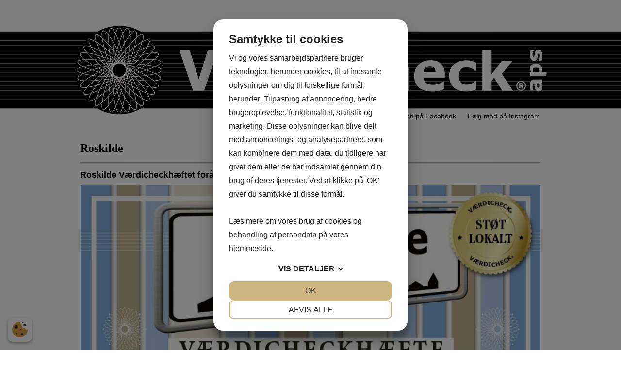

--- FILE ---
content_type: text/html; charset=UTF-8
request_url: http://www.vaerdicheck.dk/Roskilde
body_size: 40567
content:
<!DOCTYPE html>


<html>

  <head>

    <meta http-equiv="content-type" content="text/html;charset=utf-8">
    <meta http-equiv="X-UA-Compatible" content="IE=edge,chrome=1">
    <meta http-equiv="Content-Language" content='da-DK'>
    <meta name="viewport" content="width=device-width, initial-scale=1">
    <meta name="Generator" value="GoMINIsite CMS by Onmondo ApS">
    <meta name="google-site-verification" content="Adz-Mx3MYoJIGom59v-iE8E-D2cIv77ut01rPSf9GFw"/>
    
    <script>var MiniSite_aryPreload=['/sites/5Y6EEEEE/img/center/e4b8b9bb-acfe-4cc8-af17-72a30cc942291102382(20)Roskilde_2025_01_Forside.jpg','/sites/5Y6EEEEE/img/center/8db3ecd8-6c98-4d41-a5af-707558c0c476V(c3a6)rdicheck(20)app-opslag_Aalborg_2025_02.jpg','/sites/5Y6EEEEE/img/center/32242ad3-fba7-4c0a-9278-835c31f83e9d1073479(20)Roskilde_2024_02_Forside.jpg','/sites/5Y6EEEEE/img/center/660a6c55-9807-40b3-b3e1-ee6e7c38e27a1048928(20)Roskilde_2023_02_Forside.jpg','/sites/5Y6EEEEE/img/center/3b07128a-4bc6-492e-b2d5-2267c30ae9e31048804(20)Roskilde_2023_01_Forside.jpg','/sites/5Y6EEEEE/img/center/a0b7aaf1-96cb-4930-ba5e-ba043074f0311035713(20)Roskilde_2022_02_Forside.jpg','/sites/5Y6EEEEE/img/center/1887216b-739f-4450-8e69-dd66dac924451028908(20)Roskilde(20)2022_01_Forside.jpg','/sites/5Y6EEEEE/img/center/9c91f584-0794-467b-b5ea-839d533162c81011676(20)Roskilde(20)2021_02(20)-(20)Forside.jpg'];for(var idxPre=MiniSite_aryPreload.length;--idxPre>-1;){var img=new Image();img.src=MiniSite_aryPreload[idxPre]}</script><!--/include/637417372926672681/static.js--><script>if (!("MiniSite_LoadFunctions" in window)) {
  window["MiniSite_LoadFunctions"] = [];
}
if (!("MiniSite_LoadScripts" in window)) {
  window["MiniSite_LoadScripts"] = [];
}
if (!("console" in window)) {
  window["console"] = {}
} 
if (!("log" in console)) {
  console.log = function(){}
}

var MiniSite_LoadedScriptsCount = 0;
var MiniSite_LoadedScripts = {};
var MiniSite_LoadingScripts = {};

var MiniSite_loadScript_regEndsWithCss = /.css$/;
function MiniSite_loadScript(url, callback){
    console.log("MiniSite_loadScript getting \"" + url + "\"");
    if (url in MiniSite_LoadingScripts) {
      return;
    }
    MiniSite_LoadingScripts[url] = true;
    var isCss = MiniSite_loadScript_regEndsWithCss.test(url);
    var elm = null;
    if (isCss) {
      elm = document.createElement('link'); 
      elm.rel = 'stylesheet';
    } else {
      elm = document.createElement("script")
      elm.type = "text/javascript";
    }

    if (elm.readyState){  //IE
        elm.onreadystatechange = function(){
            if (elm.readyState == "loaded" ||
                    elm.readyState == "complete"){
                elm.onreadystatechange = null;
                callback(url);
            }
        };
    } else {  //Others
        elm.onload = function(){
            callback(url);
        };
    }

    if (isCss) {
      elm.href = url;
      var h = document.getElementsByTagName('head')[0]; 
      h.parentNode.insertBefore(elm, h);
    } else {
      elm.src = url;
      document.body.appendChild(elm);
    }
  
}

function MiniSite_scriptLoaded(path) {
  console.log("MiniSite_LoadedScriptsCount: " + MiniSite_LoadedScriptsCount + " MiniSite_LoadScripts.length: " + MiniSite_LoadScripts.length + " " + path);
  MiniSite_LoadedScripts[path] = true;
  for (var i = 0; i < MiniSite_LoadScripts.length; i++) {
    if (MiniSite_LoadScripts[i].constructor === Array) {
      var preReqLoaded = true;
      for (var j = MiniSite_LoadScripts[i][1].length; --j > -1;) {
        if (MiniSite_LoadScripts[i][1][j] in MiniSite_LoadedScripts) {
        } else {
          preReqLoaded = false;
          break;
        }
      }
      if (preReqLoaded) {
        MiniSite_LoadScripts[i] = MiniSite_LoadScripts[i][0];
        MiniSite_loadScript(MiniSite_LoadScripts[i], MiniSite_scriptLoaded);
      }
    }
  }
  if (++MiniSite_LoadedScriptsCount == MiniSite_LoadScripts.length) {
    MiniSite_loadWindowAux(MiniSite_loadEventObject);
  }
}
var MiniSite_loadEventObject;
function MiniSite_loadWindow() {
  if ("Cookiebot" in window && MiniSite_LoadScripts.length < 1) {
    window.setTimeout(MiniSite_loadWindow, 1000);
    return;
  }
  console.log("MiniSite_loadWindow MiniSite_LoadScripts.length: " + MiniSite_LoadScripts.length + " " + (new Date()));
  var e = arguments[0] || window.event;
  MiniSite_loadEventObject = e;
  if (MiniSite_LoadScripts.length) {
    for (var i = 0; i < MiniSite_LoadScripts.length; i++) {
      if (MiniSite_LoadScripts[i].constructor === Array) {
        console.log("not getting \"" + MiniSite_LoadScripts[i][0] + "\" until [" + MiniSite_LoadScripts[i][1] + "] are loaded");
      } else {
        MiniSite_loadScript(MiniSite_LoadScripts[i], MiniSite_scriptLoaded);
      }
    }
  } else {
    MiniSite_loadWindowAux(e);
  }
}
var Minisite_regIsString = /^string$/i;
var Minisite_regIsFunction = /^function$/i;
function MiniSite_loadWindowAux() {
  console.log("MiniSite_loadWindowAux");  
  var e = arguments[0] || window.event;
  var fun = null;
  for (var i = 0; i < MiniSite_LoadFunctions.length; i++) {
    if (MiniSite_LoadFunctions[i] instanceof Array) {
      if (Minisite_regIsString.test(typeof MiniSite_LoadFunctions[i][0])) {
        fun = eval(MiniSite_LoadFunctions[i][0]);
        
      } else {
        fun = MiniSite_LoadFunctions[i][0];
      }
      if (fun && Minisite_regIsFunction.test(typeof fun)) {
        var aryFunArgs = [];
        for (var idxFA = 1; idxFA < MiniSite_LoadFunctions[i].length; idxFA++) {
          aryFunArgs.push(MiniSite_LoadFunctions[i][idxFA]);
        }
        aryFunArgs.push(e);
        fun.apply(null, aryFunArgs);
      }
    } else if (Minisite_regIsString.test(typeof MiniSite_LoadFunctions[i])) {
      fun = eval(MiniSite_LoadFunctions[i]);
      if (fun && Minisite_regIsFunction.test(typeof fun)) {
        fun(e);
      }
    } else {
      MiniSite_LoadFunctions[i](e);
    }
  }
}

  function MiniSite_addEvent(obj, evType, fn){ 
    var types = evType.split(' '), ans = false;
    
    for (var i = types.length; --i > -1; ) {
      if (types[i].length < 1) { continue; }
      if (obj.addEventListener){ 
        obj.addEventListener(types[i], fn, false); 
        ans = true; 
      } else if (obj.attachEvent){ 
        var r = obj.attachEvent("on"+types[i], fn); 
        ans = r; 
      } 
    }
    return ans;
  }
  
  function MiniSite_closeCookieDialog() {
    var botdialog=document.getElementById("botdialog");
    botdialog.parentNode.removeChild(botdialog);
    document.cookie= "cd=1;expires=" + (new Date((new Date()).getTime() + 6048000000)).toGMTString() + ";path=/";
    return false;
  }

  if (!MiniSite_addEvent(window, "load", MiniSite_loadWindow)) {
    window.onload = MiniSite_loadWindow;
  }

  (function() {
    var thediv = null;
    var que = [];
    function outIt_m(s) {
      if (thediv) {
        thediv.appendChild(document.createTextNode(s));
        thediv.appendChild(document.createElement("br"));
      } else {
        thediv = document.getElementById("thediv");
        if (thediv) {
          for (var i = 0; i < que.length; i++) {
            thediv.appendChild(document.createTextNode(que[i]));
            thediv.appendChild(document.createElement("br"));
          }
          thediv.appendChild(document.createTextNode(s));
          thediv.appendChild(document.createElement("br"));
        } else {
          que.push(s);
        }
      }
    }
    window.outIt = outIt_m;
  })()
  

  function renderFlash(params, width, height, id, align, version) {
    if (!version)
      version = "7,0,0,0";
    var html = ""
    html += '<object tabindex="-1" classid="clsid:d27cdb6e-ae6d-11cf-96b8-444553540000" codebase="http://fpdownload.macromedia.com/pub/shockwave/cabs/flash/swflash.cab#version=' + version + '" width="'+width+'" height="'+ height+'" id="'+ id+'" align="'+align+'" VIEWASTEXT>';
    for (var p in params) {
      html += '<param name="' + p + '" value="' + params[p] + '" />\n';
    }
    html += '<embed';
    for (var p in params) {
      if (p == "movie")
        html += ' src="' + params[p] + '"';
      else 
        html += ' ' + p + '="' + params[p] + '"';
    }
    html += ' width="'+width+'" height="'+ height+'" name="'+ id+'" align="'+align+'" type="application/x-shockwave-flash" pluginspage="http://www.macromedia.com/go/getflashplayer" />\n';
    html += '</object>\n';
    //alert(html);
    //document.write(html.replace(/&/g, "&amp;").replace(/</g,"&lt;").replace(/>/g,"&gt;"));
    document.write(html);
  }

  </script><style>.mwth970{max-width:970px}.wthp100{width:100%}.mb10{margin-bottom:10px}.top_td{background-image: url('/sites/5Y6EEEEE/topzone/323637');}.pagewidth{width:970px}.top_td,.topzone_td,table.body_table>tbody>tr>td{border-bottom-width:0px;}.top_td{padding-bottom:21%;}div#dd_menu,#Page_Layout_ctrTopZoneCell_ .zonewrapper>*,div.hor_menu_container,.bottom_table{max-width:970px;margin-left:auto;margin-right:auto;}.zonewrapper>*,.content_table>tbody>tr>td>.adm_menu_table,.adm_color_table,.adm_color_tabs,#Page_Layout_ctrStandardToolbar_,.adm_pageproperties_table{max-width:950px;margin-left:auto;margin-right:auto;}.content_table .zonewrapper{padding-left:10px;padding-right:10px;}.content_table>tbody>tr>td{padding-top:30px;padding-bottom:30px;}.bottom_table{border-top-width:0px;}.body_table{border-width:0px;} .ver_menu_td{border-right-width:0px;}.topimage,.hor_menu_td,div.dd_menu{border-bottom-width:0px}@media only screen and(min-width:44em){.res div.res_menu{border-bottom-width:0px}}.publish>tbody>tr>td>.contelm>.subelm,.publish>tbody>tr>td>.zonewrapper>.contelm>.subelm{margin-top:10px}.publish>tbody>tr>td>.contactform,.publish>tbody>tr>td>.borderedelement,.publish>tbody>tr>td>.element,.publish>tbody>tr>td>.basket_table,.publish>tbody>tr>td>.zonewrapper>.contactform,.publish>tbody>tr>td>.zonewrapper>.borderedelement,.publish>tbody>tr>td>.zonewrapper>.element,.publish>tbody>tr>td>.zonewrapper>.basket_table{margin-bottom:10px;}.Page_Layout_Elm4776553_Image{background-image:url('/sites/5Y6EEEEE/img/center/e4b8b9bb-acfe-4cc8-af17-72a30cc942291102382(20)Roskilde_2025_01_Forside.jpg');padding-top:20.211%;padding-bottom:20.211%}td.Page_Layout_Elm4776553_ImageTD{border-width:1px}.Page_Layout_Elm4779850_Image{background-image:url('/sites/5Y6EEEEE/img/center/8db3ecd8-6c98-4d41-a5af-707558c0c476V(c3a6)rdicheck(20)app-opslag_Aalborg_2025_02.jpg');padding-top:20.211%;padding-bottom:20.211%}td.Page_Layout_Elm4779850_ImageTD{border-width:1px}.Page_Layout_Elm4768768_Image{background-image:url('/sites/5Y6EEEEE/img/center/32242ad3-fba7-4c0a-9278-835c31f83e9d1073479(20)Roskilde_2024_02_Forside.jpg');padding-top:20.211%;padding-bottom:20.211%}td.Page_Layout_Elm4768768_ImageTD{border-width:1px}.Page_Layout_Elm4733242_Image{background-image:url('/sites/5Y6EEEEE/img/center/660a6c55-9807-40b3-b3e1-ee6e7c38e27a1048928(20)Roskilde_2023_02_Forside.jpg');padding-top:20.211%;padding-bottom:20.211%}td.Page_Layout_Elm4733242_ImageTD{border-width:1px}.Page_Layout_Elm4706480_Image{background-image:url('/sites/5Y6EEEEE/img/center/3b07128a-4bc6-492e-b2d5-2267c30ae9e31048804(20)Roskilde_2023_01_Forside.jpg');padding-top:20.211%;padding-bottom:20.211%}td.Page_Layout_Elm4706480_ImageTD{border-width:1px}.Page_Layout_Elm4669678_Image{background-image:url('/sites/5Y6EEEEE/img/center/a0b7aaf1-96cb-4930-ba5e-ba043074f0311035713(20)Roskilde_2022_02_Forside.jpg');padding-top:20.211%;padding-bottom:20.211%}td.Page_Layout_Elm4669678_ImageTD{border-width:1px}.Page_Layout_Elm4630927_Image{background-image:url('/sites/5Y6EEEEE/img/center/1887216b-739f-4450-8e69-dd66dac924451028908(20)Roskilde(20)2022_01_Forside.jpg');padding-top:20.211%;padding-bottom:20.211%}td.Page_Layout_Elm4630927_ImageTD{border-width:1px}.Page_Layout_Elm4450199_Image{background-image:url('/sites/5Y6EEEEE/img/center/9c91f584-0794-467b-b5ea-839d533162c81011676(20)Roskilde(20)2021_02(20)-(20)Forside.jpg');padding-top:20.211%;padding-bottom:20.211%}td.Page_Layout_Elm4450199_ImageTD{border-width:1px}@media all and (min-width: 30em){.wthp100b30{width:100%}}@media all and (min-width: 44em){.wthp47d368b44{width:47.368%}.wthp5d263b44{width:5.263%}.loaded .Page_Layout_Elm4776553_Image{background-image:url('/sites/5Y6EEEEE/img/orig/e4b8b9bb-acfe-4cc8-af17-72a30cc942291102382(20)Roskilde_2025_01_Forside.jpg')}.loaded .Page_Layout_Elm4779850_Image{background-image:url('/sites/5Y6EEEEE/img/orig/8db3ecd8-6c98-4d41-a5af-707558c0c476V(c3a6)rdicheck(20)app-opslag_Aalborg_2025_02.jpg')}.loaded .Page_Layout_Elm4768768_Image{background-image:url('/sites/5Y6EEEEE/img/orig/32242ad3-fba7-4c0a-9278-835c31f83e9d1073479(20)Roskilde_2024_02_Forside.jpg')}.loaded .Page_Layout_Elm4733242_Image{background-image:url('/sites/5Y6EEEEE/img/orig/660a6c55-9807-40b3-b3e1-ee6e7c38e27a1048928(20)Roskilde_2023_02_Forside.jpg')}.loaded .Page_Layout_Elm4706480_Image{background-image:url('/sites/5Y6EEEEE/img/orig/3b07128a-4bc6-492e-b2d5-2267c30ae9e31048804(20)Roskilde_2023_01_Forside.jpg')}.loaded .Page_Layout_Elm4669678_Image{background-image:url('/sites/5Y6EEEEE/img/orig/a0b7aaf1-96cb-4930-ba5e-ba043074f0311035713(20)Roskilde_2022_02_Forside.jpg')}.loaded .Page_Layout_Elm4630927_Image{background-image:url('/sites/5Y6EEEEE/img/orig/1887216b-739f-4450-8e69-dd66dac924451028908(20)Roskilde(20)2022_01_Forside.jpg')}.loaded .Page_Layout_Elm4450199_Image{background-image:url('/sites/5Y6EEEEE/img/orig/9c91f584-0794-467b-b5ea-839d533162c81011676(20)Roskilde(20)2021_02(20)-(20)Forside.jpg')}}/*/sub/636897246110270210/vertical/AgAIyRA.css*/
/* ATF */ 

/*PRIMARY MENU*/
.menu_bottom {
border-bottom-style: solid;
border-bottom-width: 1px;
margin-top: 20px;
margin-bottom: 30px;
width: 100%;
}
.menu_bottom.istopmenu {
margin-top: 0px;
}
.menu_bottom.istopmenu>tbody>tr:first-child>td>a.secmenu,
.menu_bottom.istopmenu>tbody>tr:first-child>td>a.secmenu_on {
border-top-width: 0px;
}

a.menu {
font-style: normal; 
font-weight: bold;
font-size: 11px; 
font-family:Tahoma,Arial,sans-serif; 
text-decoration: none;
display: block;
border-top-style: solid;
border-top-width: 1px;
padding: 10px;
padding-bottom: 8px;
padding-top: 8px;
}

a.menu_on {
font-style: normal; 
font-weight: bold;
font-size: 11px; 
font-family:Tahoma,Arial,sans-serif; 
text-decoration: none;
display: block;
border-top-style: solid;
border-top-width: 1px;
padding: 10px;
padding-bottom: 8px;
padding-top: 8px;
}

a.menufirst {
font-style: normal; 
font-weight: bold;
font-size: 11px; 
font-family:Tahoma,Arial,sans-serif; 
text-decoration: none;
display: block;
border-top-style: solid;
border-top-width: 1px;
padding: 10px;
padding-bottom: 8px;
padding-top: 8px;
}

.template03  a.menufirst 
{
	border-top-width: 0px;
}

a.menufirst_on {
font-style: normal; 
font-weight: bold;
font-size: 11px; 
font-family:Tahoma,Arial,sans-serif; 
text-decoration: none;
display: block;
border-top-style: solid;
border-top-width: 1px;
padding: 10px;
padding-bottom: 8px;
padding-top: 8px;
}

.template03  a.menufirst_on
{
	border-top-width: 0px;
}

/*SECONDARY MENU*/
a.secmenu {
font-style: normal; 
font-size: 11px; 
font-family:Tahoma,Arial,sans-serif; 
text-decoration: none;
display: block;
border-top-style: solid;
border-top-width: 1px;
padding: 10px;
padding-left: 20px;
padding-bottom: 4px;
padding-top: 4px;
}

a.secmenu_on {
font-style: normal; 
font-size: 11px; 
font-family:Tahoma,Arial,sans-serif; 
text-decoration: none;
display: block;
border-top-style: solid;
border-top-width: 1px;
padding: 10px;
padding-left: 20px;
padding-bottom: 4px;
padding-top: 4px;
}

/*TERTIARY MENU*/
.termenu_top {
border-top-style: solid;
border-top-width: 1px;
}

a.termenu {
font-style: normal; 
font-size: 11px; 
font-family:Tahoma,Arial,sans-serif; 
text-decoration: none;
display: block;
padding-left: 35px;
padding-bottom: 4px;
padding-top: 4px;
}

a.termenu_on {
font-style: normal; 
font-size: 11px; 
font-family:Tahoma,Arial,sans-serif; 
text-decoration: none;
display: block;
padding-left: 35px;
padding-bottom: 4px;
padding-top: 4px;
}

/* Menu Element */

  .elmmenu a {
    font-size: 11px; 
    font-family:Tahoma,Arial,sans-serif; 
  }

  .elmmenu .level1 a {
    border-top-style: solid;
    border-top-width: 1px;
  }

  .nodivs a.l1, .nodivs a.l2 {
    border-top-style: solid;
    border-top-width: 1px;
  }

.res .ver_menu_td {
  display: none;
}
.res .template03>tbody>tr>td:last-child, .res .template03>tbody>tr>td:last-child>table, .res .template03>tbody>tr>td:last-child>table>tbody>tr>td { width:100% }
@media all and (min-width: 44em) {
  .res .ver_menu_td {
    display: table-cell;
  }

}/*/sub/636284235251170482/horizontal/AgAIyRA.css*/.hor_menu_td {
border-bottom-style: solid;
}

.hor_menu_td div { 
  border-right-width: 0px;
  border-right-style: none;
}

a.hor_menu {
display: block;
font-weight:normal;
font-style: normal; 
font-size: 14px; 
font-family:Arial,Tahoma,sans-serif; 
text-decoration: none;
padding-top: 8px;
padding-bottom: 8px;
text-align: center;
white-space: nowrap;
width: 100%;
}

a.hor_menu:hover {
opacity: 0.7;
-moz-opacity: 0.7;
filter:alpha(opacity=70);
text-decoration: none;
}

a.hor_menu:visited:hover {
opacity: 0.7;
-moz-opacity: 0.7;
filter:alpha(opacity=70);
text-decoration: none;
}

a.hor_menu_on {
display: block;
-moz-opacity: 0.7;
opacity: 0.7;
filter:alpha(opacity=70);
font-weight:normal;
font-style: normal; 
font-size: 14px; 
font-family:Arial,Tahoma,sans-serif; 
text-decoration: none;
padding-top: 8px;
padding-bottom: 8px;
text-align: center;
white-space: nowrap;
width: 100%;
text-decoration: none;
}


/* DropDown Menu */

div.dd_menu {
  border-bottom-style: solid;
}

a.dd_menu {
font-size: 14px;
font-weight:normal;
font-family:Arial,Tahoma,sans-serif;
text-decoration: none;
display: block;
padding-top: 7px;
padding-right: 7px;
padding-bottom: 7px;
background-position: right;
background-repeat:no-repeat;
height: 100%;
-webkit-text-size-adjust: 100%;
border-bottom-style:solid;
}

.res a.dd_menu {
  padding-top: 10px;
  padding-bottom: 10px;
}
  .node1 a.haschildren {
    background-image: none;
    padding-right: 7px;
  }
  a.haschildren {
    padding-right: 15px;
  }

.res a.haschildren, res .node1 a.haschildren {
  padding-right: 44px;
}

.node1 a.dd_menu { padding-left: 7px; }
.node2 a.dd_menu { padding-left: 17px; }
.node3 a.dd_menu { padding-left: 27px; }
.node4 a.dd_menu { padding-left: 37px; }
.node5 a.dd_menu { padding-left: 47px; }
.node6 a.dd_menu { padding-left: 57px; }
.node7 a.dd_menu { padding-left: 67px;  }
.node8 a.dd_menu { padding-left: 77px;  }
.node9 a.dd_menu { padding-left: 87px;  }
.node10 a.dd_menu { padding-left: 97px;  }
.node11 a.dd_menu { padding-left: 107px;  }
.node12 a.dd_menu { padding-left: 117px;  }


a.dd_menu:active {
text-decoration: none;
}

a.dd_menu:hover {
text-decoration: none;
}
a.dd_menu:visited {
text-decoration: none;
}

a.dd_menu:visited:hover {
text-decoration: none;
}

.sub1 { position:absolute; width:180px; padding-left:0px;padding-right:0px;}
.sub2 { position:absolute; width:180px; padding-left:0px;padding-right:0px; }

.res .sub1 { width:100%; border: 0px; padding-left:10px; padding-right:10px; }
.res .sub2 { width:100%; border: 0px; padding-left:10px; padding-right:10px;}

.node1 a.dd_menu { border-right-width: 0px; border-right-style: none; }
.res .node1 a.dd_menu { border-right-width: 0px; }

a.dd_menu { border-bottom-width: 0px; }
.res a.dd_menu { border-bottom-width: 1px; }

.inv, div.res_menu>table.inv {
  display: none;
  visibility: hidden;
}
  .dd_menu>table.inv:first-child, .dd_menu>.dd_menucontainer>table.inv:first-child {
    display: table;
    visibility: visible;
  }

  .res .dd_menu>table.inv:first-child, .res .dd_menu>.dd_menucontainer>table.inv:first-child{
    display: none;
    visibility: hidden;
  }
/* Responsive */ 

div#dd_menu {
  z-Index: 29;
}
.sub0 { z-Index: 30; }
.sub1 { z-Index: 31; }
.sub2 { z-Index: 32; }
.res_menu {
  position:absolute;
  padding-left:10px;
  padding-right:10px;
  top:47px;
  width:100%;
  left:0px;
  box-sizing: border-box;
}
div.res_menu_on {
  display:block;
}

.res_menu>table.sub0, .res_menu>table.sub0>tbody, .res_menu>table.sub0>tbody>tr, .res_menu>table.sub0>tbody>tr>td {
  display:block;
}

.aview .res_menu { top:81px; }

#touch_menu {
  position:fixed;
  top:0px;
  right:0px;
  margin:10px;
  width:35px;
  height:35px;
  -webkit-border-radius: 2.5px;
  -moz-border-radius: 2.5px;
  border-radius: 2.5px;
  border-width:1px;
  border-style:solid;
  z-index: 1000;
}

.aview #touch_menu { margin-top:44px; }

.res_menu>table>tbody>tr.thidetr {
  display: none;
}
.res_menu>table>tbody>tr>td.thidetd {
  display: none;
}
.thidetd, .thidetr {
  display: none;
}

#touch_menu>a {
  display:block;
  padding:7px 8px 10px 8px;
}

#touch_menu>a>div {
  height:3px;
  width:19px;
  margin-top:3px;
  -webkit-border-radius: 1.5px;
  -moz-border-radius: 1.5px;
  border-radius: 1.5px;
}

.res .hor_menu_container, .res .res_hor_menu {
  display: none;
}

@media all and (max-width: 44em) {
  .res div.res_menu{border-bottom-width:0px;}
}
@media all and (min-width: 44em) {

  div#dd_menu, sub0, sub1, sub2 {
    z-Index: auto;
  }
  .res .dd_menu>table.inv:first-child, .res .dd_menu>.dd_menucontainer>table.inv:first-child {
    display: table;
    visibility: visible;
  }
  .res .dd_menu.aux > table.inv:first-child, .res .dd_menu.aux >.dd_menucontainer> table.inv:first-child {
    display: none;
  }

  .res_menu {
    position:static;
    padding-left:0px;
    padding-right:0px;
    top:auto;
    left:auto;
    box-sizing: initial;
  }
  .aview .res_menu { margin-top:initial; }

  div.res_menu_on { display:block; }

  .res_menu>table.sub0 { display: table; }
  .res_menu>table.sub0>tbody { display: table-row-group; }
  .res_menu>table.sub0>tbody>tr { display: table-row; }
  .res_menu>table.sub0>tbody>tr>td { display: table-cell; }
  .res_menu>table.sub0>tbody>tr>td.padtd { display: table-cell; }

  #touch_menu {
    display:none;
  }
  
  .res_menu>table>tbody>tr>td.thidetd {
    display: table-cell;
  }
  .res_menu>table>tbody>tr.thidetr {
    display: table-cell;
  }
  .thidetd {
    display: table-cell;
  }
  .thidetr {
    display: table-row;
  }

  .res a.dd_menu { 
    border-width: 0px; 
    padding-top: 7px;
    padding-bottom: 7px;
  }
  .res .node1 a.dd_menu { 
  /*  font-size: 14px; Drop Down Size */
    border-right-width: 0px;
    border-bottom-width: 0px; 
  }

  .res .node1 a.haschildren {
    background-image: none;
    padding-right: 7px;
  }
  .res a.haschildren {
    padding-right: 15px;
  }
  .node1 a.dd_menu, .node2 a.dd_menu, .node3 a.dd_menu, .node4 a.dd_menu, 
  .node5 a.dd_menu, .node6 a.dd_menu, .node7 a.dd_menu, .node8 a.dd_menu, 
  .node9 a.dd_menu, .node10 a.dd_menu, .node11 a.dd_menu, .node12 a.dd_menu { 
    padding-left: 7px; 
  }



  .res .sub1 { width:180px; padding-left:0px;padding-right:0px;}

  .res .sub2 { width:180px; padding-left:0px;padding-right:0px; }

  .res .hor_menu_container, .res .res_hor_menu  {
    display: block;
  }


}
  
  /*/sub/637147764230286839/template/__8AAAD___8s____4uLi_________3FkAAAAAAAAAADi________AP___-Li.css*//* Font Awesome Start */

@font-face{font-family:'FontAwesome';font-display:swap;src:url('//maxcdn.bootstrapcdn.com/font-awesome/4.7.0/fonts/fontawesome-webfont.eot?v=4.7.0');src:url('//maxcdn.bootstrapcdn.com/font-awesome/4.7.0/fonts/fontawesome-webfont.eot?#iefix&v=4.7.0') format('embedded-opentype'),url('//maxcdn.bootstrapcdn.com/font-awesome/4.7.0/fonts/fontawesome-webfont.woff2?v=4.7.0') format('woff2'),url('//maxcdn.bootstrapcdn.com/font-awesome/4.7.0/fonts/fontawesome-webfont.woff?v=4.7.0') format('woff'),url('//maxcdn.bootstrapcdn.com/font-awesome/4.7.0/fonts/fontawesome-webfont.ttf?v=4.7.0') format('truetype'),url('//maxcdn.bootstrapcdn.com/font-awesome/4.7.0/fonts/fontawesome-webfont.svg?v=4.7.0#fontawesomeregular') format('svg');font-weight:normal;font-style:normal}.fa{display:inline-block;font:normal normal normal 14px/1 FontAwesome;font-size:inherit;text-rendering:auto;-webkit-font-smoothing:antialiased;-moz-osx-font-smoothing:grayscale}

/* Font Awesome End */

body {
background-color:  #FFFFFF;
margin: 10px;
}

body.res { margin: 0px; }

td {
color:  #000000; 
font-style: normal; 
font-size: 11px; 
font-family:Tahoma, Arial,sans-serif; 
}

.res td,.res .input,.res .input2,.res .dropdown,.res .textarea  {
  line-height: 1.3636em;
}

a     { 
color:  #000000; 
/*font-style: normal; */
/*font-family: Tahoma, Verdana, Arial, sans-serif; */
text-decoration: underline;
}
a:active   { color:  #000000  }
a:hover  { text-decoration: none; }
a:visited   { color:  #000000; }
a:visited:hover  { text-decoration: none; }

#Page_Layout_ctrTopImage_  { 
  width:100%;
}

body.res .top_td.res {
  background-size:cover;
}
.top_td.res {  
  position:relative; 
} 
.top_td.res>div { 
  position:absolute;
  top:0px;
  left:0px;
  height:100%;
  width:100%;
} 
.top_td.res>div>table { 
  height:100%;
  margin:0 auto;
}
.top_td.res>div>table>tbody>tr>td { 
  color:  #FFFFFF; 
  font-weight:bold;
  font-style: normal; 
  font-size: 16px; 
}
.topzonelink { 
  text-decoration:none;
  cursor:hand; 
  display:block
}

.topimage {
border-bottom-color:  #E2E2E2;
border-bottom-style: solid;
background-color:  #2C6471;
}

.body_table {
border-color:  #E2E2E2;
border-style: solid;
background-color:  #FFFFFF;
margin-left: auto;
margin-right: auto;
border-bottom:0px;
width:100%;
}
    
.body_table>tbody>tr>td{
  border-bottom-style: solid;
  border-bottom-color:  #E2E2E2;
}

.content_table {
  width:100%;
}

.ver_menu_td {
border-right-color:  #E2E2E2;
border-right-style: solid;
background-color:  #000000;
padding-bottom: 20px;
vertical-align: top;
text-align: left;
}


.main_content_td {
padding: 20px;
padding-left:21px;
vertical-align: top;
}


/*breadcrums*/

.breadcrums_td {
color:  #000000  ; 
font-weight:bold;
font-style: normal; 
font-size: 10px; 
font-family:Tahoma, Arial,sans-serif; 
}

a.breadcrums {
color:  #000000  ; 
font-style: normal; 
font-size: 10px; 
font-family:Tahoma, Arial,sans-serif; 
text-decoration: none;
width: 100%;
padding-left: 5px;
padding-right: 5px;
}

.breadcrums_td>tbody>tr>td:first-child>a.breadcrums { padding-left: 0px; }

a.breadcrums:active {
color:  #000000  ; 
}

a.breadcrums:hover {
color:  #000000  ;
-moz-opacity: 0.5;
opacity: 0.5;
filter:alpha(opacity=50);
}

a.breadcrums:visited {
color:  #000000  ;
}

a.breadcrums:visited:hover {
color:  #000000  ;
-moz-opacity: 0.5;
opacity: 0.5;
filter:alpha(opacity=50);
}



/*FORMS*/

form {
  margin: 0px;
}

.input:not(.gmssemantic .dropdown) {
border:  #FFFFFF  solid 1px; /* VerMenuFGColor */
color:  #FFFFFF  ; /* VerMenuFGColor */
font-style: normal; 
font-size: 11px; 
font-family: Tahoma, Verdana, Arial, sans-serif; 
background-color:  #000000  ; /* VerMenuButtonColor */
}

.input2 {
border:  #000000  solid 1px; /* VerMenuFGColor */
color:  #000000  ; /* VerMenuFGColor */
font-style: normal; 
font-size: 11px; 
font-family: Tahoma, Verdana, Arial, sans-serif; 
background-color:  #FFFFFF  ; /* VerMenuButtonColor */
}

.dropdown:not(.gmssemantic .dropdown) {
border:  #FFFFFF  solid 1px;
color:  #FFFFFF; 
font-style: normal; 
font-size: 11px; 
font-family: Tahoma, Verdana, Arial, sans-serif; 
background-color:  #000000;
}

.textarea {
border:  #FFFFFF  solid 1px; /* VerMenuFGColor */
color:  #FFFFFF  ; /* VerMenuFGColor */
font-style: normal; 
font-size: 11px; 
font-family: Tahoma, Verdana, Arial, sans-serif; 
background-color:  #000000  ;/* VerMenuButtonColor */
overflow: auto;
}

/* Admin Button */

.adm_menu_left_td {
}

a.adm_menu_on,a.adm_menu {
color: #fff; 
font-style: normal; 
padding:10px;
font-size:12px;
font-family: Roboto, Tahoma, Arial,sans-serif; 
text-decoration: none;
background-color: #FE4902;
display: block;
text-align: center;
border-right: 1px solid #d7d7d7;
}
a.adm_menu_on:visited {
color: #fff!important; 
background-color: #FE4902;

}
a.adm_menu {
background-color: #FE9002;
}


a.adm_menu:visited{
  color: #ffffff;
}

a.adm_menu:hover, a.adm_menu:visited:hover {
background-color: #FE4902;

}

.adm_lang_select {
color: #fff; 
font-style: normal; 
padding:9px 10px;
font-size:12px;
font-family: Roboto, Tahoma, Arial,sans-serif; 
text-decoration: none;
background-color: #FE9002;

display: block;
border-width:0px;
width:100%;
text-align: center;
}

/* whitediv */

.whitediv {
  background-color: #FFFFFF;
  position:fixed;
  top:0px;
  left:0px;
  right:0px;
  bottom:0px;
  z-Index: 3000;
  filter:alpha(opacity=80);-moz-opacity:0.8;opacity: 0.8;
}

#waitanimationbox {
  position: absolute;
  z-index: 3000;
  background-color: #FFFFFF;
  padding: 30px;
  -webkit-box-shadow: 0 5px 7px 6px rgba(0,0,0,0.15);
  box-shadow: 0 5px 7px 6px rgba(0,0,0,0.15);
}

#waitanimationboxcaption {
  background-image: url('/img/logo.gif');
  background-repeat: no-repeat;
  background-position: calc(100% + 8px) -10px;
}

.center {
  margin-left: auto;
  margin-right: auto;
}

.adm_menu_table {
	margin-bottom:10px;
  width: 100%;
  height: 24px;
}

/* Mobile first: behave as divs */
table.break30, table.break30>tbody, table.break30>tbody>tr, table.break30>tbody>tr>td, 
table.break44, table.break44>tbody, table.break44>tbody>tr, table.break44>tbody>tr>td, 
table.break55, table.break55>tbody, table.break55>tbody>tr, table.break55>tbody>tr>td, 
table.break70, table.break70>tbody, table.break70>tbody>tr, table.break70>tbody>tr>td, 
table.break95, table.break95>tbody, table.break95>tbody>tr, table.break95>tbody>tr>td { 
  display: block;
}

table.break30>tbody>tr>td.paddingtd, table.break44>tbody>tr>td.paddingtd,
table.break70>tbody>tr>td.paddingtd, table.break95>tbody>tr>td.paddingtd {
  display: none;
}

table.break30>tbody>tr>td.hideafterbreak {
  display:none;
}
table.break44>tbody>tr>td.hideafterbreak {
  display:none;
}
table.break55>tbody>tr>td.hideafterbreak {
  display:none;
}
table.break70>tbody>tr>td.hideafterbreak {
  display:none;
}
table.break95>tbody>tr>td.hideafterbreak {
  display:none;
}
table.break30.hideafterbreak {
  display:none;
}
table.break44.hideafterbreak {
  display:none;
}
table.break55.hideafterbreak {
  display:none;
}
table.break70.hideafterbreak {
  display:none;
}
table.break95.hideafterbreak {
  display:none;
}
@media all and (min-width: 30em) {
  /* At breakpoint behave as table parts */

  table.break30 { display: table; }
  table.break30>tbody { display: table-row-group; }
  table.break30>tbody>tr { display: table-row; }
  table.break30>tbody>tr>td,
  table.break30>tbody>tr>td.padtd,
  table.break30>tbody>tr>td.hideafterbreak {
    display:table-cell;
  }
  table.break30>tbody>tr>td.hidebeforebreak {
    display:none;
  }
  table.break30.hideafterbreak {
    display:table;
  }
  table.break30.hidebeforebreak {
    display:none;
  }

  .top_td.res>div>table>tbody>tr>td { 
    font-size: 16px; 
  }

}

@media all and (min-width: 44em) {
  /* At breakpoint behave as table parts */

  table.break44 { display: table; }
  table.break44>tbody { display: table-row-group; }
  table.break44>tbody>tr { display: table-row; }
  table.break44>tbody>tr>td { display: table-cell; }
  table.break44>tbody>tr>td,
  table.break44>tbody>tr>td.padtd,
  table.break44>tbody>tr>td.hideafterbreak {
    display:table-cell;
  }
  table.break44>tbody>tr>td.hidebeforebreak {
    display:none;
  }
  table.break44.hideafterbreak {
    display:table;
  }
  table.break44.hidebeforebreak {
    display:none;
  }

  .top_td.res>div>table>tbody>tr>td { 
    font-size: 18px; 
  }

}

@media all and (min-width: 55em) {
  /* At breakpoint behave as table parts */

  table.break55 { display: table; }
  table.break55>tbody { display: table-row-group; }
  table.break55>tbody>tr { display: table-row; }
  table.break55>tbody>tr>td { display: table-cell; }
  table.break55>tbody>tr>td,
  table.break55>tbody>tr>td.padtd,
  table.break55>tbody>tr>td.hideafterbreak {
    display:table-cell;
  }
  table.break55>tbody>tr>td.hidebeforebreak {
    display:none;
  }
  table.break55.hideafterbreak {
    display:table;
  }
  table.break55.hidebeforebreak {
    display:none;
  }

  .top_td.res>div>table>tbody>tr>td { 
    font-size: 18px; 
  }

}

@media all and (min-width: 70em) {
  /* At breakpoint behave as table parts */

  table.break70 { display: table; }
  table.break70>tbody { display: table-row-group; }
  table.break70>tbody>tr { display: table-row; }
  table.break70>tbody>tr>td,
  table.break70>tbody>tr>td.padtd,
  table.break70>tbody>tr>td.hideafterbreak {
    display:table-cell;
  }
  table.break70>tbody>tr>td.hidebeforebreak {
    display:none;
  }
  table.break70.hideafterbreak {
    display:table;
  }
  table.break70.hidebeforebreak {
    display:none;
  }

  .top_td.res>div>table>tbody>tr>td { 
    font-size: 22px; 
  }

}

@media all and (min-width: 95em) {
  /* At breakpoint behave as table parts */

  table.break95 { display: table; }
  table.break95>tbody { display: table-row-group; }
  table.break95>tbody>tr { display: table-row; }
  table.break95>tbody>tr>td,
  table.break95>tbody>tr>td.padtd,
  table.break95>tbody>tr>td.hideafterbreak {
    display:table-cell;
  }
  table.break95>tbody>tr>td.hidebeforebreak {
    display:none;
  }
  table.break95.hideafterbreak {
    display:table;
  }
  table.break95.hidebeforebreak {
    display:none;
  }

}

#touch_menu {
  border-color:  #000000;
  background-color:  #FFFFFF;
}

#touch_menu>a>div {
  background-color:  #000000;
}

.zonelayout>tbody>tr>td{
  vertical-align: top;
}

.content_table>tbody>tr>td>table>tbody>tr>td#ZoneTop>.nmw , .nmw {
  max-width:none;
  margin-left:none;
  margin-right:none;
}

/* nagging menu */

.dd_nagging {
  position: fixed;
  top: 0px;
}
@media only screen and (min-width: 44em) {
div.dd_nagging {
  width: 100%;
  z-index:100;
}
div#dd_menu.dd_nagging {
  position: fixed;
  top: 0px;
  width: 100%;
z-index:100;
}

.dd_nagging2 {
  -webkit-box-shadow: 0px 2px 2px rgba(0, 0, 0, 0.2);
  -moz-box-shadow:    0px 2px 2px rgba(0, 0, 0, 0.2);
  box-shadow:         0px 2px 2px rgba(0, 0, 0, 0.2);
  background: rgba( #FFFFFF , 0.5);
}

}

/* SASS DEBUG */
body::before {
    color: white;
    background-color: black;
}

/* IPhone */

div#dd_menu.dd_menu.res_menu,
table[id^=subcontainer_] { z-Index: 5000!important; }/*/sub/636284235241617611/template_01_hormenu_01/__8AAAD___8s____4uLi_________3FkAAAAAAAAAADi________AP___-Li.css*//*MENU - inc-template_01_hormenu_01*/
.hor_menu_td {
border-bottom-color:  #E2E2E2;
background-color:  #FFFFFF;
}
.hor_menu_td div { 
  border-right-color:  #E2E2E2;
}

a.hor_menu {
color:  #000000; /* HorMenuFGColor */
background-color:  #FFFFFF; /* HorMenuButtonColor */
}


a.hor_menu:active {
color:  #000000; /* HorMenuFGColor */
background-color:  #FFFFFF;
}

a.hor_menu:hover {
color:  #000000;  /* HorMenuFGColor */
}
a.hor_menu:visited {
color:  #000000; /* HorMenuFGColor */
background-color:  #FFFFFF; /* HorMenuButtonColor */
}

a.hor_menu:visited:hover {
color:  #000000; /* HorMenuFGColor */
}

a.hor_menu_on {
color:  #000000;  /* HorMenuFGColor */
background-color:  #FFFFFF; /* HorMenuButtonColor */
}

a.hor_menu_on:visited {
color:  #000000; /* HorMenuFGColor */
background-color:  #FFFFFF; /* HorMenuButtonColor */
}


div.dd_menu {
  border-bottom-color:  #E2E2E2;
  background-color:  #FFFFFF;
}

td>div.res_menu {
  background-color: transparent;
}

a.dd_menu {
border-bottom-color:  #7f7f7f;
}

a.dd_menu,a.dd_menu:active,a.dd_menu:visited,a.dd_menu:hover,a.dd_menu:visited:hover {
color:  #000000; 
}

.node1 a.dd_menu { background-color:  #FFFFFF; }
.node2 a.dd_menu { background-color:  #fefefe; }
.node3 a.dd_menu { background-color:  #fefefe; }
.node4 a.dd_menu { background-color:  #fefefe; }
.node5 a.dd_menu { background-color:  #fefefe; }
.node6 a.dd_menu { background-color:  #fefefe; }
.node7 a.dd_menu { background-color:  #fefefe; }
.node8 a.dd_menu { background-color:  #fefefe; }
.node9 a.dd_menu { background-color:  #fefefe; }
.node10 a.dd_menu { background-color:  #fefefe; }
.node11 a.dd_menu { background-color:  #fefefe; }
.node12 a.dd_menu { background-color:  #fefefe; }

a.dd_menu:hover,a.dd_menu:visited:hover { background-color:  #fefefe; }

  a.haschildren {
    background-image: url('/img/menuarrow/000000.gif');
  }

.res a.haschildren {
background-image: url('/img/menudownarrow/000000.gif');
}

.node1 a.dd_menu { 
  border-right-color:  #E2E2E2;
}
.vector { color: blue; }

.sub0 { background-color:  #FFFFFF; }
@media all and (min-width: 44em) {
  td>div.res_menu {
    background-color:  #FFFFFF;
  }
  .res a.haschildren {
    background-image: url('/img/menuarrow/000000.gif');
  }

  .node1 a.dd_menu, .node2 a.dd_menu, .node3 a.dd_menu, .node4 a.dd_menu, 
  .node5 a.dd_menu, .node6 a.dd_menu, .node7 a.dd_menu, .node8 a.dd_menu, 
  .node9 a.dd_menu, .node10 a.dd_menu, .node11 a.dd_menu, .node12 a.dd_menu { 
    background-color:  #FFFFFF; 
  }
  .sub0 { background-color: transparent; }

}
/*/sub/635950182999816851/template_01_vermenu_01/__8AAAD___8s____4uLi_________3FkAAAAAAAAAADi________AP___-Li.css*//*PRIMARY MENU*/
.menu_bottom {
border-bottom-color:  #FFFFFF;
}

a.menu {
color:  #FFFFFF; 
background-color:  #000000;
border-top-color:  #FFFFFF;
}

a.menu:active {
color:  #FFFFFF; 
background-color:  #000000;
}

a.menu:hover {
color:  #000000; 
background-color:  #FFFFFF;
}
a.menu:visited {
color:  #FFFFFF; 
background-color:  #000000; 
}

a.menu:visited:hover {
color:  #000000; 
background-color:  #FFFFFF;
}

a.menu_on {
color:  #000000; 
background-color:  #FFFFFF;
border-top-color:  #FFFFFF;
}

a.menu_on:visited {
color:  #000000; 
background-color:  #FFFFFF;
}

a.menufirst {
color:  #FFFFFF; 
background-color:  #000000;
border-top-color:  #FFFFFF;
}

a.menufirst:active {
color:  #FFFFFF; 
background-color:  #000000;
}

a.menufirst:hover {
color:  #000000; 
background-color:  #FFFFFF;
}
a.menufirst:visited {
color:  #FFFFFF; 
background-color:  #000000; 
}

a.menufirst:visited:hover {
color:  #000000; 
background-color:  #FFFFFF;
}

a.menufirst_on {
color:  #000000; 
background-color:  #FFFFFF;
border-top-color:  #FFFFFF;
}

a.menufirst_on:visited {
color:  #000000; 
background-color:  #FFFFFF;
}

/*SECONDARY MENU*/
a.secmenu {
color:  #FFFFFF;
background-color:  #000000;
border-top-color:  #FFFFFF;
}

a.secmenu:active {
color:  #FFFFFF;
background-color:  #000000;
}

a.secmenu:hover {
color:  #000000;
background-color:  #FFFFFF;
}

a.secmenu:visited {
color:  #FFFFFF;
background-color:  #000000;
}

a.secmenu:visited:hover {
color:  #000000;
background-color:  #FFFFFF;
}

a.secmenu_on {
color:  #000000;
background-color:  #FFFFFF;
border-top-color:  #FFFFFF;
}

a.secmenu_on:visited {
color:  #000000;
background-color:  #FFFFFF;
}

/*TERTIARY MENU*/
.termenu_top {
border-top-color:  #FFFFFF;
padding-right: 10px;
}

a.termenu {
color:  #FFFFFF;
background-color:  #000000;
padding-right: 10px;
}

a.termenu:active {
color:  #FFFFFF;
background-color:  #000000;
}

a.termenu:hover {
color:  #000000;
background-color:  #FFFFFF;
}
a.termenu:visited {
color:  #FFFFFF;
background-color:  #000000;
}

a.termenu:visited:hover {
color:  #000000;
background-color:  #FFFFFF;
}

a.termenu_on {
color:  #000000;
background-color:  #FFFFFF;
padding-right: 10px;
}

a.termenu_on:visited {
color:  #000000;
background-color:  #FFFFFF;
}

a.ver_menu_clickgetsite {
display:block;
padding:10px;
text-decoration: none;
border: solid 1px  #FFFFFF; 
color:  #FFFFFF; /*VerMenuFGColor*/
background-color:  #000000; /* VerMenuButtonColor */
}

a.ver_menu_clickgetsite:active {
color:  #FFFFFF; /*VerMenuFGColor*/
background-color:  #000000; /* VerMenuButtonColor */
}

a.ver_menu_clickgetsite:hover {
color:  #000000; /* VerMenuButtonColor */
background-color:  #FFFFFF; /*VerMenuFGColor*/
}
a.ver_menu_clickgetsite:visited {
color:  #FFFFFF; /*VerMenuFGColor*/
background-color:  #000000; /* VerMenuButtonColor */
}

a.ver_menu_clickgetsite:visited:hover {
color:  #000000; /* VerMenuButtonColor */
background-color:  #FFFFFF; /*VerMenuFGColor*/
}
/*/sub/635950183000271391/template_01_bottom_01/__8AAAD___8s____4uLi_________3FkAAAAAAAAAADi________AP___-Li.css*/.bottom_table {
width: 100%;
border-top-color:  #E2E2E2;
border-top-style: solid;
background-color:  #FFFFFF;
color:  #000000; 
font-weight:bold;
font-style: normal; 
font-size: 11px; 
font-family:Tahoma, Arial,sans-serif; 
padding: 5px;
}
.bottom_table TD {
background-color:  #FFFFFF;
color:  #000000; 
font-weight:bold;
font-style: normal; 
font-size: 11px; 
font-family:Tahoma, Arial,sans-serif; 
}

a.bottom_content_link {
color:  #000000; 
text-decoration: none;
}

a.bottom_content_link:active {
text-decoration: none;
}

a.bottom_content_link:hover {
text-decoration: underline;
}
a.bottom_content_link:visited {
color:  #000000; 
text-decoration: none;
}

a.bottom_content_link:visited:hover {
text-decoration: underline;
}


.minisitelogo {
 background-color:  #000000; 
 cursor: hand;
}
.minisitelogo td {
 background-color:  #000000; 
}
.minisitelogo td.w {
 background-color:  #FFFFFF; 
}
.minisitelogo img {
  border: 0px;
}
/*/sub/635950183001702459/template_01_fotoalbum_01/__8AAAD___8s____4uLi_________3FkAAAAAAAAAADi________AP___-Li.css*/
/*FOTOALBUM FRAME*/

.fotoalbum_frame {
border:  #FFFFFF  1px solid;
}

.foto_txt_td {
border: 1px  #FFFFFF  solid;
border-top: 0px;
padding: 5px;
}

.foto_td_admin {
border: 1px  #FFFFFF  solid;
border-top: 0px;
padding: 5px;
padding-left: 20px;
background-color:  #FFFFFF;
color:  #000000  ;
}

.foto_txt_admin {
color:  #000000;
}

.foto_comment_table {
border-top: 1px  #FFFFFF  solid;
}

.foto_txt_td_dotted {
border: 1px  #FFFFFF  solid;
border-bottom: 1px  #FFFFFF  dotted;
border-top-width: 0px;
padding: 5px;
}

/*/sub/635950182999851081/template_02_top_01/__8AAAD___8s____4uLi_________3FkAAAAAAAAAADi________AP___-Li.css*//* Top */
.top_td {
color:  #FFFFFF; 
font-weight:bold;
font-style: normal; 
font-size: 22px; 
font-family:Tahoma, Arial,sans-serif; 
background-repeat : no-repeat;
background-color:  #2C6471;
background-position: center;
border-bottom-color:  #E2E2E2;
border-bottom-style: solid;
text-align: center;
}

/* Top */
.topzone_td {
border-bottom-color:  #E2E2E2;
border-bottom-style: solid;
}/*/sub/637378504506067807/elements/__8AAAD___8s____4uLi_________3FkAAAAAAAAAADi________AP___-Li.css*/
.editmode>tbody>tr>td>.element { margin-bottom: 0px!important; }
.publish>tbody>tr>td>.element:last-child,
.publish>tbody>tr>td>.zonewrapper>.element:last-child
/*,
.publish>tbody>tr>td>div.lastelm,
.publish>tbody>tr>td>table.lastelm */{ margin-bottom: 0px!important; }
/*
h1 {font-size: 16px; font-weight: normal;margin:0px;}
h2 {font-size: 14px; font-weight: normal;margin:0px;}
h3 {font-size: 12px; font-weight: normal;margin:0px;}

h1 {font-size: 16px; font-weight: normal;margin:0px;}
h2 {font-size: 14px; font-weight: normal;margin:0px;}
h3 {font-size: 12px; font-weight: normal;margin:0px;}
h4 {font-size: 12px; font-weight: normal;margin:0px;}

.highlight1 {font-size: 16px; font-weight: normal;margin:0px;}
.highlight2 {font-size: 14px; font-weight: normal;margin:0px;}
.highlight3 {font-size: 12px; font-weight: normal;margin:0px;}
.highlight4 {font-size: 12px; font-weight: normal;margin:0px;}
*/

h1 {font-size: 1.4545em; font-weight: normal;margin:0px;line-height:1.3125em}
h2 {font-size: 1.2728em; font-weight: normal;margin:0px;line-height:1.2857em}
h3 {font-size: 1.091em; font-weight: normal;margin:0px;line-height:1.3333em}
h4 {font-size: 1.091em; font-weight: normal;margin:0px;line-height:1.3333em}

.highlight1 {font-size: 1.4545em; font-weight: normal;margin:0px;line-height:1.3125em}
.highlight2 {font-size: 1.2728em; font-weight: normal;margin:0px;line-height:1.2857em}
.highlight3 {font-size: 1.091em; font-weight: normal;margin:0px;line-height:1.3333em}
.highlight4 {font-size: 1.091em; font-weight: normal;margin:0px;line-height:1.3333em}

hr {height: 1px}

/* BUTTONS */

a.sidebutton {
font-size: 11px; 
font-family: Tahoma, Verdana, Arial, sans-serif; 
text-decoration: none;
border-style: solid;
border-width: 1px;
padding: 2px 5px 2px 5px;
display: block;
}

/*SIDE BUTTONS*/

a.sidebutton {
color:  #FFFFFF; /*VerMenuFGColor*/
background-color:  #000000; /* VerMenuButtonColor */
border-color:  #FFFFFF;
}

a.sidebutton:active {
color:  #FFFFFF; /*VerMenuFGColor*/
background-color:  #000000; /* VerMenuButtonColor */
}

a.sidebutton:hover {
color:  #000000; /* VerMenuButtonColor */
background-color:  #FFFFFF; /*VerMenuFGColor*/
}
a.sidebutton:visited {
color:  #FFFFFF; /*VerMenuFGColor*/
background-color:  #000000; /* VerMenuButtonColor */
}

a.sidebutton:visited:hover {
color:  #000000; /* VerMenuButtonColor */
background-color:  #FFFFFF; /*VerMenuFGColor*/
}

.button {
border:  #FFFFFF  solid 1px;
color:  #FFFFFF;
font-size: 11px; 
font-style: normal;  
font-family: Tahoma, Verdana, Arial, sans-serif; 
background-color:  #000000;
}
.res .button  {
  font-size: 16px;
  line-height: 1.3636em;
}

/* general classes */

.clearfix:before,
.clearfix:after {
    content: " ";
    display: table;
}

.clearfix:after {
    clear: both;
}

.clearfix {
    *zoom: 1;
}

/*ELEMENT 01*/

.element_01_left {
vertical-align: top;
padding-right:10px;
}

.element_01_right {
vertical-align: top;
text-align: right;
}


.img_element_right {
margin-left: 10px;
margin-bottom: 10px;
}


.img_element_left {
margin-right: 10px;
margin-bottom: 10px;
}

/*ELEMENT 02*/
.element_02 {
margin-bottom: 10px;
}

.element_02_right {
vertical-align: top;
padding-left:10px;
width:100%;
}
.elmhtmlimageright>tbody>tr>td:first-child {
width:100%;
}
body.res .elmhtmlimageright>tbody>tr>td:first-child { width:auto; }

.element_02_left {
vertical-align: top;
}
  
/*ELEMENT 04*/

.element_04 {
margin-bottom: 10px;
}

/*ELEMENT 05*/

.element_05 {
margin-bottom: 10px;
}

/*ELEMENT 06*/

.element_06 {
margin-bottom: 10px;
}



/* ELEMENT 08 */

.subelm {
border:  #FFFFFF  solid 1px;
}

.news_header, .news_header_editing { padding: 5px; padding-left: 8px; font-weight: bold; }
.news_header { background-color:  #000000; border-bottom:  #FFFFFF  solid 1px; color:  #FFFFFF; }
.news_header_editing { background-color: white; border-bottom: black solid 1px; color: black; }

.news_date, .news_date_editing { padding: 5px; padding-right: 8px; text-align: right; vertical-align: top; }
.news_date { background-color:  #000000; border-bottom:  #FFFFFF  solid 1px; color:  #FFFFFF; }
.news_date_editing { background-color: white; border-bottom: black solid 1px; color: black; }

.news_main {
padding: 8px;
}

.news_title_input {
  width:300px;
  font-weight: bold;
  border:#FFFFFF  1px solid;
  background-color:#000000;
  color:#FFFFFF 
}

/*Shop*/

.itemdetailfield, .itemdetailselect {
  border:  #000000  solid 1px;
  color:  #000000;
  font-style: normal; 
  font-size: 11px; 
  font-family: Tahoma, Verdana, Arial, sans-serif;
  background-color:  #FFFFFF;
}

.itemdetailnumberfield {
  text-align: right;
  width: 35px;
}

.itemdetailhelp {
  padding: 8px; 
  background-color:#000000;
  color:#FFFFFF;
  font-weight:bold;
}
/* Shop End */
/* Show Image PopUp */
        body.showimage {
          background-color:  #FFFFFF 
        }
        
        body.showimage a.but {
        color:  #FFFFFF; /*VerMenuFGColor*/
        background-color:  #000000; /* VerMenuButtonColor */
        border-color:  #FFFFFF;
        font-family:Tahoma, Arial,sans-serif; 
        font-size: 11px; 
        border: solid 1px  #FFFFFF;
        padding:5px;
        text-decoration: none;
        }

        body.showimage a.but:active {
        color:  #FFFFFF; /*VerMenuFGColor*/
        background-color:  #000000; /* VerMenuButtonColor */
        }

        body.showimage a.but:hover {
        color:  #000000; /* VerMenuButtonColor */
        background-color:  #FFFFFF; /*VerMenuFGColor*/
        }
        body.showimage a.but:visited {
        color:  #FFFFFF; /*VerMenuFGColor*/
        background-color:  #000000; /* VerMenuButtonColor */
        }

        body.showimage a.but:visited:hover {
        color:  #000000; /* VerMenuButtonColor */
        background-color:  #FFFFFF; /*VerMenuFGColor*/
        }
/* Show Image PopUp End */
.basket_table {
border:  #E2E2E2  solid 1px;
}

.basket_header {
background-color:  #000000;
border-bottom:  #E2E2E2  solid 1px;
padding: 5px;
font-weight: bold;
color:  #FFFFFF;
}

.basket_elm_table {
border:  #E2E2E2  solid 1px;
}

.basket_elm_title {
background-color:  #FFFFFF;
border-bottom:  #E2E2E2  solid 1px;
padding: 4px;
font-weight: bold;
text-decoration: none;
color:  #000000;
}

.basket_elm_total {
background-color:  #FFFFFF;
padding: 5px;
padding-left: 8px;
font-weight: normal;
color:  #000000;
}

.basket_table.break30>tbody>tr:first-child {
  display:none;
}
.basket_table.break30>tbody>tr {
  border-bottom:1px  #000000  solid;
  position:relative;
}

.basket_container {
  max-width: 764px;
  text-align:left;
}
.basket_content:first-child {
  text-align: left;
}
.basket_content:nth-child(2)  {
}
.basket_content:nth-child(3)  {
  position: absolute;
  bottom:0px;
  right:0px;
}
.basket_content:nth-child(4)  {
  text-align: right;
  position: absolute;
  top:0px;
  right:0px;
}
tr.info>td.basket_content:nth-child(4) {
  display:none;
}
tr.total>td.basket_content:nth-child(3) {
  display:none;
}

@media all and (min-width: 30em) {
.basket_table.break30>tbody>tr:first-child {
  display:table-row;
}
.basket_table.break30>tbody>tr {
  border-bottom:none;
  position:initial;
}
.basket_content:first-child {
  width:60px;
  text-align: center;
}
.basket_content:nth-child(2) {
}
.basket_content:nth-child(3) {
  position:initial;
}
.basket_content:nth-child(4) {
  width:40px;
  position:initial;
}
tr.info>td.basket_content:nth-child(4) {
  display:table-cell;
}
tr.total>td.basket_content:nth-child(3) {
  display:table-cell;
}
}
/*
.basket_elm_footer {
background-color:  #000000;
border:  #FFFFFF  solid 1px;
display: block;
color:  #FFFFFF;
padding: 4px;
text-decoration: none;
font-weight: bold;
}
*/
.basket_elm_name {
background-color:  #FFFFFF;
padding: 5px;
padding-left: 8px;
font-weight: normal;
color:  #323232;
}

.basket_elm_content {
background-color:  #FFFFFF;
border-bottom:  #E2E2E2  solid 1px;
padding: 5px;
padding-left: 8px;
font-weight: normal;
color:  #323232;
}


.basket_elm_footer {
background-color:  #000000;
border:  #FFFFFF  solid 1px;
display: block;
color:  #FFFFFF;
padding: 4px;
text-decoration: none;
font-weight: bold;
}

.basket_content {
background-color:  #FFFFFF;
border-bottom:  #E2E2E2  solid 1px;
padding: 5px;
padding-left: 8px;
font-weight: normal;
color:  #000000;
}



a.basket_button {
background-color:  #000000;
border:  #FFFFFF  solid 1px;
display: block;
color:  #FFFFFF;
padding: 4px;
text-decoration: none;
font-weight: bold;
}

a.basket_button:active {
background-color:  #000000;
color:  #FFFFFF;
text-decoration: none;
}

a.basket_button:hover {
background-color:  #FFFFFF;
color:  #000000;
text-decoration: none;
}
a.basket_button:visited {
background-color:  #000000; 
color:  #FFFFFF;
text-decoration: none;
}

a.basket_button:visited:hover {
background-color:  #FFFFFF;
color:  #000000;
text-decoration: none;
}


a.basket_delete {
background-color:  #000000;
border:  #FFFFFF  solid 1px;
color:  #FFFFFF;
padding: 2px;
font-weight: normal;
padding-left: 4px;
padding-right: 4px;
text-decoration: none;
}

a.basket_delete:active {
background-color:  #000000;
color:  #FFFFFF;
text-decoration: none;
}

a.basket_delete:hover {
background-color:  #FFFFFF;
color:  #000000;
text-decoration: none;
}
a.basket_delete:visited {
background-color:  #000000; 
color:  #FFFFFF;
text-decoration: none;
}

a.basket_delete:visited:hover {
background-color:  #FFFFFF;
color:  #000000;
text-decoration: none;
}

.basket_error {
background-color: white;
border: black solid 1px;
color: red;
padding: 10px;
font-weight: bold;
display: block;
}

.shop_price, .shop_stock, .shop_multistock  {
background-color:  #000000;
border-bottom:  #FFFFFF  solid 1px;
padding: 5px;
padding-right: 8px;
color:  #FFFFFF;
text-align: right;
vertical-align: top;
}

.shop_price a, .shop_stock a, .shop_multistock a{
color:  #FFFFFF;
font-weight: bold;
}


.shop_price_input {
  width:50px;
  font-weight: bold;
  border:#FFFFFF  1px solid;
  background-color:#000000;
  color:#FFFFFF 
}

.shop_order_box { 
  border-top: solid 1px  #FFFFFF;
  padding: 8px;
}

.shop_order_box-not_basketable { 
  border-top:  #FFFFFF  solid 1px;
  padding: 0px;
}

.shop-detail-name-td {
  border-top:  #FFFFFF  solid 1px;
  padding: 10px 8px 6px 8px;
}
.res .shop-detail-name-td {
  width: 25%;
}

.shop-detail-field-td {
  border-top:  #FFFFFF  solid 1px;
  padding: 8px 0px 8px 0px;
}
.res .shop-detail-field-td {
  width: 72%;
}

.shop-detail-required-cell {
  font-weight:bold;
  border-top:  #FFFFFF  solid 1px;
  padding: 10px 0px 6px 0px;
  width:8px;
}
.res .shop-detail-required-cell {
  width: 3%;
}

/* Shop */

.addedtobasket {
  background-color:  #FFFFFF;
  color:  #000000;
  font-style: normal; 
  font-size: 12px; 
  font-family: Tahoma, Verdana, Arial, sans-serif; 
  font-weight: bold;
}

#addedtobasketdialog {
  background-color:  #FFFFFF;
  z-Index: 3000;
  padding: 30px;
  -webkit-box-shadow: 0 5px 7px 6px rgba(0,0,0,0.15);
  box-shadow: 0 5px 7px 6px rgba(0,0,0,0.15); 
}

.addedtobasketcaption {
  text-align: center;
  padding-bottom: 20px;
}

/*WISH LIST SEND*/

.wish_reciever_table {
border:  #E2E2E2  solid 1px;
border-bottom: 0px
}

.wish_reciever_mail {
background-color:  #000000;
padding: 4px;
border-bottom:  #E2E2E2  solid 1px;
color:  #FFFFFF;
}

.wish_reciever_mail a {
color:  #FFFFFF;
}

.wish_reciever_name {
background-color:  #000000;
padding: 4px;
border-bottom:  #E2E2E2  solid 1px;
color:  #FFFFFF;
}

.wish_code {
background-color: #000000;
padding: 4px;
border:5px solid  #E2E2E2;
color:  #E2E2E2;
}

.wish_code_txt {
color:  #E2E2E2;
font-weight: bold;
}



/*Calendar*/

.elm_calendariframe {
  background-color:#FFFFFF;
  border:0px;
  height:145px;
  width:157px;
}
.res .elm_calendariframe {
  height:290px;
  width:100%;
}

.calendar_table {
border:  #FFFFFF  solid 1px;
}

.element_adm .calendar_table { border-left-width: 0px; }

.calendar_header {
background-color:  #000000;
padding: 5px;
padding-left: 8px;
font-weight: bold;
color:  #FFFFFF;
}

.calendar_date {
background-color:  #000000;
padding: 4px 8px 0px 0px;
color:  #FFFFFF;
text-align: right;
vertical-align: top;
}

.calendar_main {
padding: 8px;
border-top:  #FFFFFF  solid 1px;
}

.calendar_show {
background-color:  #000000;
padding: 5px;
padding-left: 10px;
padding-top: 10px;
}

.calendar_show_txt {
color:  #FFFFFF;
}

.calender_radio {
border: 0px;
background-color: transparent;
}

.calendar_ismarked {
padding: 4px;
border-top:  #FFFFFF  solid 1px;
}

.calendarpadding, .calendarcontols { display:none; }
@media all and (min-width: 30em) {
  .calendarpadding, .calendarcontols { display:table-cell; }
  .calendarcontrols2 { display: none; }
}

/* Calendar Iframe */

    
    .month { 
      background-color:#FFFFFF;
      color:#000000;
      font-family:Tahoma, Arial,sans-serif; 
      font-size: 11px; 
      height: 18px;
      text-align: center;      
      font-weight: bold;
      padding: 3px 3px 0px 3px;
    }
    
    a.prevmonth, a.nextmonth {
      color:#000000;
      text-decoration: none;
    }
    
    a.prevmonth {
      float: left;
    }

    a.nextmonth {
      float: right;
    }

    .days {
      border-top:  #FFFFFF  1px solid;
      margin-top:7px;
      padding: 0px 5px 0px 5px;
    }
    
   div.day { 
      font-family:Tahoma, Arial,sans-serif; 
      font-size: 11px; 
      float: left;
      text-align: center; 
      border: solid 1px  #000000;
    }
    
   div.dayselected { 
      font-family:Tahoma, Arial,sans-serif; 
      font-size: 11px; 
      float: left;
      text-align: center;      
      background-color:#FFFFFF;
      color:#000000;
      border: solid 1px  #FFFFFF;
    }
    
   div.daymarked { 
      font-family:Tahoma, Arial,sans-serif; 
      font-size: 11px; 
      float: left;
      text-align: center; 
      border: solid 1px  #FFFFFF;
    }
    
   div.dayinfo { 
      font-family:Tahoma, Arial,sans-serif; 
      font-size: 11px; 
      float: left;
      text-align: center; 
      border: solid 1px  #000000;
    }
    
   div.dayselectedinfo { 
      font-family:Tahoma, Arial,sans-serif; 
      font-size: 11px; 
      float: left;
      text-align: center;      
      background-color:#FFFFFF;
      color:#000000;
      border: solid 1px  #FFFFFF;
    }
    
   div.daymarkedinfo { 
      font-family:Tahoma, Arial,sans-serif; 
      font-size: 11px; 
      float: left;
      text-align: center; 
      border: solid 1px  #FFFFFF;
    }
    
    a.day {
      font-family:'Tahoma', 'Arial', 'sans-serif'; 
      display: block;
      width: 19px;
      height: 13px;
      font-size: 11px; 
      color:#FFFFFF;
      text-decoration: none;
    }

    a.dayselected {
      font-family:Tahoma, Arial,sans-serif; 
      display: block;
      width: 19px;
      height: 13px;
      font-size: 11px; 
      color:#000000;
      text-decoration: none;
    }

    a.daymarked {
      font-family:Tahoma, Arial,sans-serif; 
      display: block;
      width: 19px;
      height: 13px;
      font-size: 11px; 
      color:#FFFFFF;
      text-decoration: none;
    }

    a.dayinfo {
      font-family:Tahoma, Arial,sans-serif; 
      display: block;
      width: 19px;
      height: 13px;
      font-size: 11px; 
      color:#FFFFFF;
      text-decoration: none;
      font-weight: bold;
    }

    a.dayselectedinfo {
      font-family:Tahoma, Arial,sans-serif; 
      display: block;
      width: 19px;
      height: 13px;
      font-size: 11px; 
      color:#000000;
      text-decoration: none;
      font-weight: bold;
    }

    a.daymarkedinfo {
      font-family:Tahoma, Arial,sans-serif; 
      display: block;
      width: 19px;
      height: 13px;
      font-size: 11px; 
      color:#FFFFFF;
      text-decoration: none;
      font-weight: bold;
    }

   .weekday { 
      font-family:Tahoma, Arial,sans-serif; 
      font-size: 11px; 
      width: 21px;
      height: 15px;
      float: left;
      text-align: center;      
      font-weight: bold;
      padding-top:4px;
    }
        
    div.firstspace {
      font-family:Tahoma, Arial,sans-serif; 
      display: block;
      height: 13px;
      font-size: 11px; 
      color:#FFFFFF;
      text-decoration: none;
    }
    
    body.calendariframe { 
      margin:0px;
      border:0px;
      background-color:#000000;
      color:#FFFFFF 
    }


/*  Forum */

.forumreply {
color:  #000000;
border:  #000000  1px solid;
background-color:  #FFFFFF;
width: 47%;
float:right;
padding: 5px;
}
.forumreply a { text-decoration: none; color:  #000000; }
.forumreply a:active { text-decoration: none; color:  #000000; }
.forumreply a:hover { text-decoration: underline; color:  #000000; }
.forumreply a:visited { text-decoration: none; color:  #000000; }
.forumreply a:visited:hover { text-decoration: underline; color:  #000000; }

.forumauthor {
font-size:9px;
}

a.forumtitlelink { color:  #FFFFFF; }
a.forumtitlelink:active { color:  #FFFFFF; }
a.forumtitlelink:hover { color:  #FFFFFF; }
a.forumtitlelink:visited { color:  #FFFFFF; }
a.forumtitlelink:visited:hover { color:  #FFFFFF; }

.forumcurrentpage {
background-color:  #FFFFFF;
color:  #000000;
}

.forummessages {
background-color:  #000000;
border-top:  #FFFFFF  solid 1px;
padding: 5px;
font-weight: bold;
color:  #FFFFFF;
}

table.croptooltable td { vertical-align: top; }

.forumform textarea.textarea  { height:85px; }
.res .forumform input.input, .res .forumform textarea.textarea { box-sizing:border-box; width:100%;  }
.forumform div { float:left; width:100% }

.elm_forummsg {
  padding:10px 0px 0px 0px;
  border-top: solid 1px  #000000;
}

@media all and (min-width: 30em) {
  .forumform div.forumsubc { box-sizing:border-box; width:50%; }
  .forumform div.forumnamec { float:right;box-sizing:border-box; width:49%; }
}
/* Advanced Contact */

.advancedinput {
  width: 100%;
}

.res .advancedform>tbody>tr>td:nth-child(3){ display:none; } 
.res .advancedform input.input, .res .advancedform textarea.textarea { box-sizing:border-box; width:100%;  }
.res .advancedform .req:after { content: "*"; }
@media all and (min-width: 30em) {
  .res .advancedform>tbody>tr>td:nth-child(3){ display:table-cell; } 
  .res .advancedform .req:after { content: none; }
}

/* Site Map */

a.sm_link1 {
  color:  #000000;
  font-style: normal; 
  font-size: 12px; 
  font-family: Tahoma, Verdana, Arial, sans-serif; 
  font-weight: bold;
  text-decoration: none;
}
a.sm_link1:active   { color:  #000000} /* ContentFGColor */
a.sm_link1:hover  { text-decoration: underline; } 
a.sm_link1:visited   { color:  #000000; } /* ContentFGColor */
a.sm_link1:visited:hover  { text-decoration: underline; }

a.sm_link2 {
  color:  #000000;
  font-style: normal; 
  font-size: 11px; 
  font-family: Tahoma, Verdana, Arial, sans-serif; 
  text-decoration: none;
}
a.sm_link2:active   { color:  #000000} /* ContentFGColor */
a.sm_link2:hover  { text-decoration: underline; } 
a.sm_link2:visited   { color:  #000000; } /* ContentFGColor */
a.sm_link2:visited:hover  { text-decoration: underline; }

a.sm_link3 {
  color:  #000000;
  font-style: normal; 
  font-size: 11px; 
  font-family: Tahoma, Verdana, Arial, sans-serif; 
  text-decoration: none;
}
a.sm_link3:active   { color:  #000000} /* ContentFGColor */
a.sm_link3:hover  { text-decoration: underline; } 
a.sm_link3:visited   { color:  #000000; } /* ContentFGColor */
a.sm_link3:visited:hover  { text-decoration: underline; }


/*family tree*/
.family_tree_table2 {
border-top:  #000000  solid 1px;
border-left:  #000000  solid 1px;
}

.family_tree_table2 td {
background-color:  #FFFFFF;
border-right:  #000000  solid 1px;
border-bottom:  #000000  solid 1px;
color:  #000000;
padding: 4px;
text-decoration: none;
}


.family_tree_table {

}

.family_tree_txt {
background-color:  #FFFFFF;
border:  #000000  solid 1px;
color:  #000000;
padding: 4px;
text-decoration: none;
}



.family_tree_table td {
padding-top: 2px;
padding-bottom: 2px;
height: 5px
}

.family_tree_line {
background-color:  #000000;

}

.family_tree_textarea {
font-style: normal; 
font-size: 11px; 
font-family: Tahoma, Verdana, Arial, sans-serif; 
background-color:  #FFFFFF;
color:  #000000;
overflow:auto; 
border:1px solid #000;
width:100%;
height: 50px;
}




/* RSS */

.rss_table {
border-top:  #FFFFFF  solid 1px;
}
.elmrss { padding: 5px; padding-left: 8px; font-weight: bold; }
.news_header a  , .news_header a:visited {
color:  #FFFFFF;
}

.globalrssterms {
  border: 1px black solid;
  background-color: yellow;
  color: black;
  padding: 5px;
  margin-top:7px;
}




/*SHOP DETAILS */

.shop_details_header {
/*background-color:  #000000;*/
color:  #FFFFFF;
}

.td_shopdetail_dotted {
	border-bottom: 1px dotted  #FFFFFF;
}

.div_shopdetail_solid {
	border-top: 1px solid  #FFFFFF;width:100%;line-height:5px;margin-top:5px;
}

.td_add_shopdetail {
	padding-top: 2px;
    color:  #FFFFFF;
}

/* SHOP DETAILS ARROW DOWN LEFT */
.sdadl_alpha { border-left: 1px solid  #FFFFFF; }
.sdadl_beta { border-left: 1px solid  #FFFFFF; border-bottom: 1px solid  #FFFFFF; }
.sdadl_gamma { background-color:  #FFFFFF; }

/* Contact Form */

.res_cf { border: 1px  #FFFFFF  solid; padding: 5px; }
.res_cf>div { float: left; padding-bottom: 5px; width:100%;}
.res_cf>div:last-child { float: left; padding-bottom: 0px;}
.res_cf input.input { box-sizing:border-box; width:100%; }
.res_cf  textarea { box-sizing:border-box; width:100%; height:85px; }
.res_cf_s { text-align:right; }

@media all and (min-width: 30em) {
  .res_cf>div.res_cf_n { width:49.5%; }
  .res_cf>div.res_cf_e { width:49.5%; padding-left: 1%; }
}

/* Elements */

.borderedelement { padding: 5px; border:solid 1px  #FFFFFF; }
.editmode .borderedelement { margin-bottom: 0px!important; }


/* Navigation */

.navigation_prev_td .sidebutton , .navigation_first_td .sidebutton { float: left; }
.navigation_next_td .sidebutton , .navigation_last_td .sidebutton { float: right; }
.navigation_prev_td img, .navigation_next_td img  { display:none; }
.navigation_prev_a, .navigation_next_a { display:block; }
.editmode .navigation_first_td .sidebutton, .editmode .navigation_last_td .sidebutton { opacity: 0.30; -moz-opacity: 0.30; filter:alpha(opacity=30); }
.publish .navigation_first_td .sidebutton, .publish .navigation_last_td .sidebutton { visibility: hidden; }
.navigation_prev_td .sidebutton, .navigation_next_td .sidebutton ,
.navigation_first_td .sidebutton, .navigation_last_td .sidebutton 
{ width: 60px; text-align: center; cursor:pointer; }



/* PostCard */

.postcardtexttd { 
  padding: 0px 0px 0px 10px; 
  vertical-align: middle;
  text-align: left;
  width:100%;
}

.postcardlinkcontainer { text-align: center; padding: 10px 80px 10px 80px; }
  
.postcarddiv { 
  border-color:  #FFFFFF; 
  border-style: solid; 
  padding: 5px;
}

.postcardsendcontainer { text-align: right; padding-top:10px; }
.postcardsendcontainer .button { height: 19px; }
.postcardsendcontainer .button_on { height: 19px; }

.postcardsharecontainer, .postcardsendowncontainer { text-align: center; padding-top:10px; }

.postcardtexttd textarea { 
  width: 100%; 
  font-style: normal; 
  font-size: 11px; 
  font-family: Tahoma, Verdana, Arial, sans-serif; 
}
/* Extra */

.button_on {
border:  #FFFFFF  solid 1px;
color:  #000000; 
font-style: normal; 
font-size: 11px; 
font-family: Tahoma, Verdana, Arial, sans-serif; 
background-color:  #FFFFFF;
}

/* Menu Element */

  .elmmenu  {
    text-align: left;
    border: solid  #FFFFFF  1px;
  }
  .elmmenu a {
    font-style: normal; 
    font-weight: normal;
    text-decoration: none;
    display: block;
    padding-bottom: 4px;
    padding-top: 4px;
  }

  .elmmenu .level1 a {
    font-weight: bold;
    padding-top: 8px;
    padding-bottom: 8px;
  }

  .elmmenu .level2 a, .elmmenu .level3 a  {
    font-weight: normal;
    padding-top: 4px;
    padding-bottom: 4px;
  }

  .elmmenu .level1, .elmmenu .level2, .elmmenu .level3 { margin-left: 0px; text-align: left; }
  .elmmenu .level1 a { padding-left: 8px; }
  .elmmenu .level1 .level2 a { padding-left: 20px; }
  .elmmenu .level1 .level2 .level3 a  { padding-left: 35px; }
  
  .elmmenu .level2 a { padding-left: 8px; }
  .elmmenu .level2 .level3 a { padding-left: 20px; }

  .elmmenu .level3 a { padding-left: 8px; }

  .elmmenu .level3 a  { border-top-width: 0px; }
  .elmmenu a.first  { border-top-width: 0px; }
  
  .elmmenu .bullet { display: none; }
  .elmmenu .level3 .bullet { display: inline; }

/* No Divs */

  .nodivs a.l1 {
    font-weight: bold;
    padding-top: 8px;
    padding-bottom: 8px;
  }

  .nodivs a.l2, .nodivs a.l3  {
    font-weight: normal;
    padding-top: 4px;
    padding-bottom: 4px;
  }

  .nodivs a.l1 { padding-left: 8px; }
  .nodivs a.l2 { padding-left: 20px; }
  .nodivs a.l3 { padding-left: 35px; }

/* End No Divs */
  
  .elmmenu a { color:  #FFFFFF; background-color:  #000000; border-top-color:  #FFFFFF; }
  .elmmenu a:active,  .elmmenu a:visited { color:  #FFFFFF; background-color:  #000000; }
  .elmmenu a:hover, .elmmenu a:hover:visited { color:  #000000; background-color:  #FFFFFF; }
  .elmmenu a.selected { color:  #000000; background-color:  #FFFFFF; }
  .elmmenu a.selected:active,  .elmmenu a.selected:visited { color:  #000000; background-color:  #FFFFFF; }
  .elmmenu a.selected:hover, .elmmenu a.selected:hover:visited { color:  #FFFFFF; background-color:  #000000; }

  
  
/* RSS Reader */
  
  .rssreadertitle { font-weight:bold;padding:10px 0px 10px 8px; }

 
/* List */

  .sitelisttextfield, .sitelistdatefield, .sitelistbooleanfield, .sitelistnumberfield, .sitelistemailfield, .sitelisturlfield, .sitelistbodyfield  { padding:3px; vertical-align: top; }
  .sitelisttextfield, .sitelistdatefield, .sitelistbooleanfield, .sitelistnumberfield, .sitelistemailfield, .sitelisturlfield { white-space: nowrap; } 
  .sitelisttextheader, .sitelistdateheader, .sitelistbooleanheader, .sitelistnumberheader, .sitelistemailheader, .sitelisteditbuttonheader { font-weight: bold; border-bottom: 1px solid  #000000; padding:3px; }
  .sitelistbooleanheader { text-align: center; }
  .sitelistnumberheader { text-align: right; }
  
  #headersrow td a, #headersrow td a:active, #headersrow td a:visited { 
    color:  #000000; 
    text-decoration: none;
    font-weight:bold;
  }
  #headersrow td a:hover, #headersrow td a:visited:hover { text-decoration: underline; } 
  
  
  
  tr.datarowover {
    background-color:  #000000;
    color:  #FFFFFF;
    cursor:pointer;
  }
  
  .datarow { padding-top: .5em; padding-bottom: .5em; }
  #headersrow { display: none; }
  @media all and (min-width: 30em) {
    .datarow { padding-top: 0px; padding-bottom: 0px; }
    #headersrow {display: table-row; }
    .sitelistnumberfield { text-align: right; }
    .sitelistbooleanfield { text-align: center; }
  }
/* List Navigation */
  div.nav_cont { text-align: center!important; width: 100%; }
  .navigation { padding-top:10px; }
  .navigation a, .navigation span {
    text-align:center;
    display:block;
    float: left;
    padding: 2px 4px 2px 4px;
    font-size: 9px;
    text-decoration: none;
  }  
  .navigation span.nv_delim {
    padding:0px; width:3px;
  }
  .navigation a, .navigation a:visited, .navigation a:active {
    border:solid  #FFFFFF  1px;
    background-color:  #FFFFFF;
    color:  #000000;
    text-decoration: none;
  }
  .navigation a:hover, .navigation a:hover:visited {
    border:solid  #FFFFFF  1px;
    background-color:  #FFFFFF;
    color:  #000000;
    text-decoration: none;
  }

  .navigation a.nv_page, .navigation a.nv_page:visited, .navigation a.nv_page:active  {
    border:solid  #FFFFFF  1px;
    background-color:  #000000;
    color:  #FFFFFF;
  }
  .navigation a.nv_page:hover, .navigation a.nv_page:hover:visited {
    background-color:  #FFFFFF;
    color:  #000000;
  }
  
  .navigation span {
    border:solid  #FFFFFF  1px;
    background-color:  #FFFFFF;
  }
  
/* Powerd By Logo */

a.poweredbylogo{
  font-style: italic;
  font-family: Georgia, Times;
  text-decoration: none;
  font-size: 12px;
  color:  #E2E2E2;
}

/* RECAPTCHA */

.recaptchatable td { background-color: pink; }
.recaptchatable { background-color: lightgreen; }
.DisplayRecaptchaContainer { width: 100%; }

/* RECAPTCHA PopUp */

  body.recaptchabody, body.recaptchabody div, body.recaptchabody span { 
    background-color:  #FFFFFF;
    color:  #000000; 
    font-style: normal; 
    font-size: 11px; 
    font-family:Tahoma, Arial,sans-serif; 
  }
  body.recaptchabody #recaptcha_image { border: 1px  #000000  solid; }
  body.recaptchabody #recaptcha_image_container { margin-bottom: 5px; }
  body.recaptchabody #recaptcha_image_container a { display: block; }
  body.recaptchabody #recaptcha_image_container br { display: none; }
  body.recaptchabody .input {
    border:  #FFFFFF  solid 1px; /* VerMenuFGColor */
    color:  #FFFFFF  ; /* VerMenuFGColor */
    font-style: normal; 
    font-size: 11px; 
    font-family: Tahoma, Verdana, Arial, sans-serif; 
    background-color:  #000000  ; /* VerMenuButtonColor */
  }

  body.recaptchabody a { 
    color:  #000000; 
    font-style: normal; 
    font-family: Tahoma, Verdana, Arial, sans-serif; 
    text-decoration: underline;
  }
  body.recaptchabody a:active   { color:  #000000} /* ContentFGColor */
  body.recaptchabody a:hover  { text-decoration: none; } 
  body.recaptchabody a:visited   { color:  #000000; } /* ContentFGColor */
  body.recaptchabody a:visited:hover  { text-decoration: none; }

  body.recaptchabody .captchatitle {
    background-color:  #000000;
    color:  #FFFFFF;
    font-weight:bold;font-size:14px;
    padding: 3px;
  }
  
  body.recaptchabody .captchatext {
    padding: 10px 0px 10px 0px;
  }
    

/* SEARCH */
hr.searchline {
	opacity: 0.15;
	-moz-opacity: 0.15;
	filter:alpha(opacity=15);
	
}

.searchlistindent {
	padding: 10px 0px 0px 30px;
}

.searchlink {
	font-size:14px;
}

.searchurl {
	opacity: 0.80;
	-moz-opacity: 0.80;
	filter:alpha(opacity=80);
	padding: 3px 0px 3px 0px;
	font-size:11px;
}

#gmscaptchadialog {
  background-color:  #FFFFFF;
  z-Index: 3000;
  padding: 30px;
  -webkit-box-shadow: 0 5px 7px 6px rgba(0,0,0,0.15);
  box-shadow: 0 5px 7px 6px rgba(0,0,0,0.15); 
}

.captchadialogerror {
  color:  #000000;
  font-weight: bold;
  font-style: normal; 
  font-size: 11px; 
  font-family: Tahoma, Verdana, Arial, sans-serif; 
}

.captchadialoghelptext {
  color:  #000000;
  font-style: normal; 
  font-size: 11px; 
  font-family: Tahoma, Verdana, Arial, sans-serif; 
}

/* Photo Album Legacy PopUp */

        body.photoalbum {
          background-color:  #FFFFFF 
        }
        
        body.photoalbum a.but {
        color:  #FFFFFF; /*VerMenuFGColor*/
        background-color:  #000000; /* VerMenuButtonColor */
        border-color:  #FFFFFF;
        font-family:Tahoma, Arial,sans-serif; 
        font-size: 11px; 
        border: solid 1px  #FFFFFF;
        padding:5px;
        text-decoration: none;
        }

        body.photoalbum a.but:active {
        color:  #FFFFFF; /*VerMenuFGColor*/
        background-color:  #000000; /* VerMenuButtonColor */
        }

        body.photoalbum a.but:hover {
        color:  #000000; /* VerMenuButtonColor */
        background-color:  #FFFFFF; /*VerMenuFGColor*/
        }
        body.photoalbum a.but:visited {
        color:  #FFFFFF; /*VerMenuFGColor*/
        background-color:  #000000; /* VerMenuButtonColor */
        }

        body.photoalbum a.but:visited:hover {
        color:  #000000; /* VerMenuButtonColor */
        background-color:  #FFFFFF; /*VerMenuFGColor*/
        }

        .fotoalbum_frame {
          border:  #FFFFFF  1px solid;
        }

      .foto_td_admin {
        font-family:Tahoma, Arial,sans-serif; 
        font-size: 11px; 
      border: 1px  #FFFFFF  solid;
      border-top: 0px;
      padding: 5px;
      padding-left: 20px;
      background-color:  #FFFFFF;
      color:  #FFFFFF  ;
      }

/* Photo Album Preview */

.zoomimagecontainer { border-color:  #FFFFFF; border-style: solid; background-color:  #FFFFFF; }

.photoalbum { width:100%; line-height:0px; font-size:0px; text-align:center;}
.photoalbum>div{ display:inline-block;text-align:center;vertical-align:middle; }
.photoalbum>div.fill { height: 0px}
@media all and (min-width: 30em) {
  .photoalbum { text-align:justify;}
}

.elmpreviewcontainer { position:relative; }
.elmpreviewcontainer>table { position:absolute; }
.elmpreviewcontainer .elm_imageborder { background-color:  #FFFFFF; border-color:#FFFFFF; border-style: solid;}
body.res .elmpreviewcontainer .elm_imageborder { display: inline-block; width:100%; box-sizing: border-box;}
body.res .elmpreviewcontainer .elm_imageborder>.div, body.res .elmpreviewcontainer .elm_imageborder>.div>a { width:100%; }

/* Dialog */

.iframedialog { 
  background-color:  #000000;
  z-Index: 3000;
  padding: 30px;
  -webkit-box-shadow: 0 5px 7px 6px rgba(0,0,0,0.15);
  box-shadow: 0 5px 7px 6px rgba(0,0,0,0.15);
}

.iframedialogcontainer { 
  background-color:  #FFFFFF;
}

/* SIMPLE FILE */

.simplefilediv { float:left;padding-top:10px;cursor:hand; }

/* List Create Button */

.elm_lcb_cell { width:100%;text-align:right; }


/* SLIMBOX */

#lbOverlay {
	position: fixed;
	z-index: 9999;
	left: 0;
	top: 0;
	width: 100%;
	height: 100%;
	background-color: #000;
	cursor: pointer;
}

#lbCenter, #lbBottomContainer {
	position: absolute;
	z-index: 9999;
	overflow: hidden;
	background-color: #fff;
}

.lbLoading {
	background: #fff url(/include/slimbox/css/loading.gif) no-repeat center;
}

#lbImage {
	position: absolute;
	left: 0;
	top: 0;
	border: 10px solid #fff;
	background-repeat: no-repeat;
}

#lbPrevLink, #lbNextLink {
	display: block;
	position: absolute;
	top: 0;
	width: 50%;
	outline: none;
}
@media all and (min-width: 65em) {
#lbPrevLink, #lbNextLink {
  opacity:0.0;
  filter:alpha(opacity=0); /* For IE8 and earlier */
}
}

#lbPrevLink {
	background: transparent url(/include/slimbox/css/prevlabel.gif) no-repeat 0 15%;
	left: 0;
}

#lbPrevLink:hover {
  opacity:1.0;
  filter:alpha(opacity=100); /* For IE8 and earlier */
}

#lbNextLink {
	background: transparent url(/include/slimbox/css/nextlabel.gif) no-repeat 100% 15%;
	right: 0;
}

#lbNextLink:hover {
  opacity:1.0;
  filter:alpha(opacity=100); /* For IE8 and earlier */
}

#lbBottom {
	font-family: Verdana, Arial, Geneva, Helvetica, sans-serif;
	color: #666;
	text-align: left;
	border: 10px solid #fff;
	border-top-style: none;
}

#lbCloseLink {
	display: block;
	float: right;
	width: 22px;
	height: 22px;
	background: transparent url(/include/slimbox/css/closelabel.gif) no-repeat center;
	margin: 5px 0;
	outline: none;
}

#lbCaption, #lbNumber {
}

#lbCaption {
	/* font-weight: bold; */
}
#lbCaptionAux {
  background-color: #AFFFDF;
  position: absolute;
  top: 0px;
  opacity:0.0;
  filter:alpha(opacity=0); /* For IE8 and earlier */
}

.botdialog {
  height: auto;
  width: 100%;
  background-color:  #000000;
  bottom: 0px;
  left: 0px;
  opacity: 0.75;
  filter:alpha(opacity=75);
  position: fixed;
  z-index: 400;
  border: 1px solid  #FFFFFF;
}

.botdialogcontent {
  color:  #FFFFFF;
  margin-left: auto;
  margin-right: auto;
  padding: 10px;
  max-width: 950px;
}

.botdialogcontent a {
  color:  #FFFFFF;
}

.botdialogclose {
  float:right;
}

/* ItemList */
.editmode>tbody>tr>td>div.elmitemlist,
.editmode>tbody>tr>td>.zonewrapper>div.elmitemlist {
  min-height: 20px;
}
.elmil {
  width: 100%;
}

.elmil .cell {
  border-color:  #FFFFFF;
  border-style: solid;
  text-align: center;
  cursor: pointer;
}
.res .elmil { /* line-height:0px; font-size:0px; */ text-align:center; }
.res .elmil .cell { display:inline-block;text-align:center;vertical-align:middle; }
/*.res .elmil>* { font-size:16px; line-height:20px; }*/
.res .elmil .fill { display:inline-block;text-align:center;vertical-align:middle; }
@media all and (min-width: 44em) {
  .res .elmil { text-align:justify; }
}
td.paddingcell  { 
  border-style: none; 
  padding: 0px;
  cursor: default;
}
.elmilitemic, .elmilitemtc {
  padding: 10px;
}
.res .elmilitemt { 
  overflow:hidden;
  text-overflow:ellipsis;
  white-space:nowrap;
}
.elmilitemt a {
  text-decoration:none;
}
.elmilitemicnobotpad {
  padding-bottom: 0px;
  border-width: 0px;
}
.elmilitemic {
  border-color:  #FFFFFF;
  border-top-style: none;
  border-left-style: none;
  border-right-style: none;
  border-bottom-style: solid;
  position: relative;
}
.elmilitemp {
  font-weight: bold;
  display: inline-block;
  margin:5px 5px 5px 0px;
}
.elmilitemnp {
  text-decoration: line-through;
  display: inline-block;
  margin:5px 5px 5px 0px;
}
.elmilitemi {
  text-align: center;
  display: inline-block;
}
.elmilitemi img {
  border: 0px;
}
.elmilitema {
  margin-top:5px;
}
.elmilitema a.sidebutton {
  display: inline-block;
}
.elmilitem {
}
.elmilitemispc {
  position: absolute;
  right: -38px;
  top: -18px;
  clip:rect(19px,61px,200px,0px);
}
.elmilitemisp {
  font-weight: bold;
  padding:32px 0px 8px 0px;
  width:100px;
  vertical-align:center;
  background-color:  #FFFFFF;
  color:  #000000;
  -ms-transform: rotate(45deg); /* IE 9 */
  -webkit-transform: rotate(45deg); /* Chrome, Safari, Opera */
  transform: rotate(45deg);
}
td.nolbrd {
  border-left-style: none;
} 

td.notbrd {
  border-top-style: none;
}

/* Corner */
  .ccont2tl,.ccont3tl,.ccont4tl,.ccont5tl { top: 1px; left: 1px; }
  .ccont2tr,.ccont3tr,.ccont4tr,.ccont5tr { top: 1px; right: 1px; }
  .ccont2bl,.ccont3bl,.ccont4bl,.ccont5bl { bottom: 1px; left: 1px; }
  .ccont2br,.ccont3br,.ccont4br,.ccont5br { bottom: 1px; right: 1px; }

  .ccont2tl,.ccont2tr,.ccont5tl,.ccont5tr,
  .ccont2bl,.ccont2br,.ccont5bl,.ccont5br,
  .ccont3tl,.ccont3tr,.ccont4tl,.ccont4tr,
  .ccont3bl,.ccont3br,.ccont4bl,.ccont4br {
    position: absolute;
  }


  .corner { position: relative; }
    
  .wrpyramid {
    position: absolute;
  }

  .ccont2tl .pyramid,.ccont5tl .pyramid,.ccont2br .dimaryp,.ccont5br .dimaryp,
  .ccont3tl .pyramid,.ccont4tl .pyramid,.ccont3br .dimaryp,.ccont4br .dimaryp{
    -ms-transform: rotate(315deg);
    -webkit-transform: rotate(315deg);
    transform: rotate(315deg);
  }
   
  .ccont2tr .pyramid,.ccont5tr .pyramid,.ccont2bl .dimaryp,.ccont5bl .dimaryp,
  .ccont3tr .pyramid,.ccont4tr .pyramid,.ccont3bl .dimaryp,.ccont4bl .dimaryp {
    -ms-transform: rotate(45deg);
    -webkit-transform: rotate(45deg);
    transform: rotate(45deg);
  }
   
  .pyramid,.dimaryp {
    text-align: center;
    line-height: 1.5em;
    background-color:  #FFFFFF;
    color:  #000000;
  }
   
  .pyramid div:nth-child(1),.dimaryp div:nth-child(1),
  .pyramid div:nth-child(3),.dimaryp div:nth-child(3),
  .pyramid div:nth-child(5),.dimaryp div:nth-child(5),
  .pyramid div:nth-child(7),.dimaryp div:nth-child(7),
  .pyramid div:nth-child(9),.dimaryp div:nth-child(9) {
    float: left;
    clear: left;
  }
  
  .pyramid div:nth-child(2),.dimaryp div:nth-child(2),
  .pyramid div:nth-child(4),.dimaryp div:nth-child(4),
  .pyramid div:nth-child(6),.dimaryp div:nth-child(6),
  .pyramid div:nth-child(8),.dimaryp div:nth-child(8),
  .pyramid div:nth-child(10),.dimaryp div:nth-child(10) {
    float: right;
    clear: right;
  }
  
  .low .corner .wrpyramid{ 
    clip:auto; 
    -ms-transform: rotate(0deg);
    -webkit-transform: rotate(0deg);
    transform: rotate(0deg);
    position: static;
  }
  .low .corner .pyramid,.low .corner .dimaryp { 
    -ms-transform: rotate(0deg);
    -webkit-transform: rotate(0deg);
    transform: rotate(0deg);
    height:auto;
    padding: 10px 10px 10px 10px;
    width: 6em;
  }
  .low .pyramid div, .low .dimaryp div { display: none; }
  .low .corner { top: auto; left: auto; right: auto; bottom: auto; position: static; }
  .low .ccont2tl,.low .ccont2tr,.low .ccont5tl,.low .ccont5tr,
  .low .ccont2bl,.low .ccont2br,.low .ccont5bl,.low .ccont5br,
  .low .ccont3tl,.low .ccont3tr,.low .ccont4tl,.low .ccont4tr,
  .low .ccont3bl,.low .ccont3br,.low .ccont4bl,.low .ccont4br {
    width: auto; height: auto;
  }
  
/* Html Image */
.elmhtmlimageleft  .element_04, .elmhtmlimageright .element_04 { vertical-align: top; }
.elmhiimgcont>div { background-repeat:no-repeat; }
.elmhtmlimagecenter>tbody>tr>td>div,.elmhtmlimagecenter>tbody>tr>td>a,.elmhiflimgcont,.elmhifrimgcont,.elmhiimgcont,.elmhiflimgcont>div,.elmhifrimgcont>div,.elmhiimgcont>div,.elmhiflimgcont>a,.elmhifrimgcont>a,.elmhiimgcont>a {
  border-width: 0px;
}
.elmhtmlimagecenter>tbody>tr>td>div,.elmhtmlimagecenter>tbody>tr>td>a,.elmhiflimgcont,.elmhifrimgcont,.elmhiimgcont,.elmhiflimgcont>div,.elmhifrimgcont>div,.elmhiimgcont>div,.elmhiflimgcont>a,.elmhifrimgcont>a,.elmhiimgcont>a {
}
.res .elmhtmlimagecenter>tbody>tr>td, .res .elmhiflimgcont, .res .elmhifrimgcont, .res .elmhiimgcont, .res .notres .elmhiimgcont>* {
  border-color:  #FFFFFF;
  border-style: solid;
}
.elmhtmlimagecenter>tbody>tr>td>div,.elmhtmlimagecenter>tbody>tr>td>a,
.elmhiflimgcont>div, .elmhiflimgcont>a, 
.elmhifrimgcont>div, .elmhifrimgcont>a, 
.elmhiimgcont>div, .elmhiimgcont>a {
  background-size: cover;
  display:block;
}
.elmhiflimgcont,.elmhifrimgcont {
  margin-bottom:10px;
}
.elmhiflimgcont {
  float:left;
  margin-right:10px;
}
.elmhifrimgcont {
  float:right;
  margin-left:10px;
}
/*.elmhtmlimageright>tbody>tr>td:first-child { width: 100%; }*/
.elmhtmlimagefloatleft>tbody>tr>td>div:first-child { float:left;margin-right:10px; margin-bottom: 10px }
.elmhtmlimagefloatright>tbody>tr>td>div:first-child { float:right;margin-left:10px; margin-bottom: 10px }
 
.elm_imageborder { border-color:#FFFFFF; border-style: solid;}
/* Guestbook */

.guestbook {
  border: 1px  #FFFFFF  solid;
  padding: 5px;
}
.guestbook .input { box-sizing: border-box;width:100%;vertical-align:top;margin:1px 0px 1px 0px; }
.guestbook .textarea { box-sizing: border-box;width:100%; height:8em; }
.guestbook>div { float:left; width:100%; }
.gb_submitc { padding-top:5px; }
@media all and (min-width: 30em) {
  .guestbook div.gb_namec { width:30%; float:right; }
  .guestbook div.gb_entryc { width:70%; float:left;box-sizing: border-box; padding-right:5px; }
  .guestbook div.gb_submitc { width:30%; float:right; }
}

/* zone */
.subzone { -webkit-text-size-adjust: 100%; vertical-align: top;}


/* User Order List */

@media all and (max-width: 30em) {
.res .ordersheet .orderdetils td{text-align:left!important;}
.res .ordersheet .orderdetils tr.total td { border-width:0px!important; }
.res .ordersheet .orderdetils tr.total td:nth-child(1){ padding-left: 0px!important;}
}
.res .ordersheet .headers { display:none; }
.res .ordersheet .orderdetils tr { padding-top:1em; }
.res .ordersheet .orderdetils tr.item td:before{font-weight: bold; display:block; }
.res .ordersheet .orderdetils tr.item td:nth-child(1):before{content:"Varenummer: "}
.res .ordersheet .orderdetils tr.item td:nth-child(2):before{content:"Antal: "}
.res .ordersheet .orderdetils tr.item td:nth-child(3):before{content:"Pris per stk. (DKK): "}
.res .ordersheet .orderdetils tr.item td:nth-child(4):before{content:"Beskrivelse: "}
.res .ordersheet .orderdetils tr.item td:nth-child(5):before{content:"Total (DKK): "}
.res .ordersheet .orderdetils tr.packaging td:before{font-weight: bold; display:block; }
.res .ordersheet .orderdetils tr.packaging td:nth-child(1):before{content:"Varenummer: "}
.res .ordersheet .orderdetils tr.packaging td:nth-child(2):before{content:"Antal: "}
.res .ordersheet .orderdetils tr.packaging td:nth-child(3):before{content:"Pris per stk. (DKK): "}
.res .ordersheet .orderdetils tr.packaging td:nth-child(4):before{content:"Beskrivelse: "}
.res .ordersheet .orderdetils tr.packaging td:nth-child(5):before{content:"Total (DKK): "}
.res .ordersheet .orderdetils tr.vat td:nth-child(4){ font-weight: bold;}
.res .ordersheet .orderdetils tr.total td:nth-child(1){ font-weight: bold;}
.res .ordersheet .orderdetils tr.vat td:nth-child(4):after,
.res .ordersheet .orderdetils tr.total td:nth-child(1):after { content: ":";}
@media all and (min-width: 30em) {
  .res .ordersheet .headers { display:table-row; }
  .res .ordersheet .orderdetils tr { padding-top:none; }
  .res .ordersheet .orderdetils tr.item td:before{content:none; display:none;}
  .res .ordersheet .orderdetils tr.packaging td:before{content:none; display:none;}
  .res .ordersheet .orderdetils tr.vat td:nth-child(4){ font-weight: normal;}
  .res .ordersheet .orderdetils tr.total td:nth-child(1){ font-weight: normal;}
  .res .ordersheet .orderdetils tr.vat td:nth-child(4):after,
  .res .ordersheet .orderdetils tr.total td:nth-child(1):after { content: none;}
}

/* MiniSite Forms - Create */

.res .elmMSF input.input,.elmMSF  select.dropdown { box-sizing: border-box;width:100%; }
.res .elmMSF>tbody>tr.req>td:nth-child(3) { display: none; }
.res .elmMSF>tbody>tr.req>td:nth-child(1):after { content: " *"; }
@media all and (min-width: 30em) {
  .res .elmMSF>tbody>tr.req>td:nth-child(3) { display: table-cell; }
  .res .elmMSF>tbody>tr.req>td:nth-child(1):after { content: none; }
}

/* MiniSite Forms */

tbody>tr>td.elm_msftd { border:solid 1px  #FFFFFF;}

/* Gecko */

.elmgecko {
  width: 100%;
}

.elmgcksrv {
  border-color:  #FFFFFF;
  border-style: solid;
  vertical-align: top;
}
.elmgecko .elmgcksrv:last-child { margin-bottom: 0px; }

a.elmgeckobut, a.elmgeckobut:active, a.elmgeckobut:visited {
font-size: 11px; 
font-family: Tahoma, Verdana, Arial, sans-serif; 
text-decoration: none;
border-style: solid;
border-width: 1px;
padding: 2px 5px 2px 5px;
display: inline-block;
color:  #FFFFFF; /*VerMenuFGColor*/
background-color:  #000000; /* VerMenuButtonColor */
border-color:  #FFFFFF;
}

a.elmgeckobut:hover, a.elmgeckobut:visited:hover {
color:  #000000; /* VerMenuButtonColor */
background-color:  #FFFFFF; /*VerMenuFGColor*/
}

.elmgeckoprice {
  line-height:1.3333em;
  float:right;
}


/* elmexternalvideo */

.elmexternalvideo iframe { vertical-align: middle; }

.elmexternalvideo .elmresvidcont { 
  width:100%; 
  position: relative; 
  background-position: 50% 50%;
  background-size: cover;
}

.elmexternalvideo .gms_Editing .elmresvidcont,
.elmexternalvideo .gms_missing .elmresvidcont {
  padding-bottom: 0px;
  cursor: default;
}

.elmexternalvideo .elmresvidcont {
  cursor: pointer;
}
.elmexternalvideo .elmresvidcont.iframeloaded {
  cursor: default;
}

.elmexternalvideo .elmresvidcont:after {
  content: ' ';
  position: absolute; 
  top:0px;
  left:0px;
  width:100%;
  height:100%;
  opacity:.7;
  background:url('/img/playbut.min.svg');
  background-size: cover;
  background-position: 50% 50%;
  background-repeat: no-repeat;
}

.elmexternalvideo .elmresvidcont:hover:after {
  background-color:rgba(255,255,255,.3)
}

.elmexternalvideo .elmresvidcont.iframeloaded:after, 
.elmexternalvideo .gms_Editing .elmresvidcont:after,
.elmexternalvideo .gms_missing .elmresvidcont:after {
  display:none;  
}

.elmexternalvideo .elmresvid { 
  position: absolute;
  top:0px;
  left:0px;
  width:100%;
  height:100%;
}

.elmexternalvideo a.nocookievid { position: absolute; top: 0px; left:0px; width:100%; height:100%; z-Index: 1; }

#gmscookiechoicedialog, #gmscookiefuncrecincaccdialog {
  background-color:  #FFFFFF;
  z-Index: 3000;
  padding: 30px;
  -webkit-box-shadow: 0 5px 7px 6px rgba(0,0,0,0.15);
  box-shadow: 0 5px 7px 6px rgba(0,0,0,0.15); 
}

/* Rotation Fade Zone */

.noimageborder>table>tbody>tr>td.elmhiimgcont { border-width:0px; }
.centerimage>table>tbody>tr>td.elmhiimgcont>* { background-position: center; }

/* Conteiner elemnts and sub elements */

.publish>tbody>tr>td>.contelm>.subelm:first,.publish>tbody>tr>td>.zonewrapper>.contelm>.subelm:first { margin-top: 0px;}

/*GMS CAPTCHA */

  .captchadialogborder #container { width: 302px; }
  .captchadialogborder #recaptcha_image { border: 1px  #000000  solid; width:300px !important;height:38px!important; }
  .captchadialogborder #recaptcha_image_container { width:302px !important;height:40px!important; margin-bottom: 5px; }
  .captchadialogborder #recaptcha_image_container a { display: block; }
  .captchadialogborder #recaptcha_image_container br { display: none; }
  .captchadialogborder .input {
    border:  #FFFFFF  solid 1px; /* VerMenuFGColor */
    color:  #FFFFFF  ; /* VerMenuFGColor */
    font-style: normal; 
    font-size: 11px; 
    font-family: Tahoma, Verdana, Arial, sans-serif; 
    background-color:  #000000  ; /* VerMenuButtonColor */
  }

  .captchadialogborder a { 
    color:  #000000; 
    font-style: normal; 
    font-family: Tahoma, Verdana, Arial, sans-serif; 
    text-decoration: underline;
  }
  .captchadialogborder a:active   { color:  #000000} /* ContentFGColor */
  .captchadialogborder a:hover  { color:  #000000; font-style: normal; font-family: Tahoma, Verdana, Arial, sans-serif; text-decoration: none; } 
  .captchadialogborder a:visited   { color:  #000000; } /* ContentFGColor */
  .captchadialogborder a:visited:hover  { color:  #000000; font-style: normal; font-family: Tahoma, Verdana, Arial, sans-serif; text-decoration: none;text-decoration: none; }

  .captchadialogborder .captchatitle {
    background-color:  #000000;
    color:  #FFFFFF;
    font-weight:bold;font-size:14px;
    padding: 3px;
    font-family: Tahoma, Verdana, Arial, sans-serif; 
  }
  
  .captchadialogborder .gmscaptcha_text {
    font-style: normal; 
    font-size: 11px; 
    font-family: Tahoma, Verdana, Arial, sans-serif; 
  }
  
  
  .captchadialogborder .captchatext {
    padding: 10px 0px 10px 0px;
  }

/* Top Image */

.topimagenoimage {
  color:#FFFFFF;
  background-color:#2C6471;
}
  
/* general classes */

.clearfix:before,
.clearfix:after {
    content: " ";
    display: table;
}

.clearfix:after {
    clear: both;
}

.clearfix {
    *zoom: 1;
}

/* Invisible RECAPTCHA */
div>div.grecaptcha-badge { display: none; }

#MiniSite_Elements_dragMockup { background-color:  #FFFFFF; }
/*/sites/5Y6EEEEE/stylesheets/638869615760612705/cs__8AAAD___8s____4uLi_________3FkAAAAAAAAAADi________AP___-Li.css*/td,div{xfont-size:14px}.btnSma>tbody>tr>td>a,.btnSma>tbody>tr>td>div>a,.btnSma100>tbody>tr>td>a,.btnSma100>tbody>tr>td>div>a,.btnSmaRound>tbody>tr>td>a,.btnSmaRound>tbody>tr>td>div>a,.btnSmaIco>tbody>tr>td>a,.btnSmaIco>tbody>tr>td>div>a,.btnSmaRoundIco>tbody>tr>td>a,.btnSmaRoundIco>tbody>tr>td>div>a,.btnSmaSimple>tbody>tr>td>a,.btnSmaSimple>tbody>tr>td>div>a,.btnSmaSimple100>tbody>tr>td>a,.btnSmaSimple100>tbody>tr>td>div>a,.btnSma100>tbody>tr>td>a,.btnSma100>tbody>tr>td>div>a,.btnSmaRound100>tbody>tr>td>a,.btnSmaRound100>tbody>tr>td>div>a,.btnSmaIco100>tbody>tr>td>a,.btnSmaIco100>tbody>tr>td>div>a{padding:0.5em;font-size:1em}.btnMed>tbody>tr>td>a,.btnMed>tbody>tr>td>div>a,.btnMed100>tbody>tr>td>a,.btnMed100>tbody>tr>td>div>a,.btnMedRound>tbody>tr>td>a,.btnMedRound>tbody>tr>td>div>a,.btnMedIco>tbody>tr>td>a,.btnMedIco>tbody>tr>td>div>a,.btnMedRoundIco>tbody>tr>td>a,.btnMedRoundIco>tbody>tr>td>div>a,.btnMedSimple>tbody>tr>td>a,.btnMedSimple>tbody>tr>td>div>a,.btnMedSimple100>tbody>tr>td>a,.btnMedSimple100>tbody>tr>td>div>a,.btnMed100>tbody>tr>td>a,.btnMed100>tbody>tr>td>div>a,.btnMedRound100>tbody>tr>td>a,.btnMedRound100>tbody>tr>td>div>a,.btnMedIco100>tbody>tr>td>a,.btnMedIco100>tbody>tr>td>div>a{padding:1em;font-size:1.1em}.btnLar>tbody>tr>td>a,.btnLar>tbody>tr>td>div>a,.btnLar100>tbody>tr>td>a,.btnLar100>tbody>tr>td>div>a,.btnLarRound>tbody>tr>td>a,.btnLarRound>tbody>tr>td>div>a,.btnLarIco>tbody>tr>td>a,.btnLarIco>tbody>tr>td>div>a,.btnLarRoundIco>tbody>tr>td>a,.btnLarRoundIco>tbody>tr>td>div>a,.btnLarSimple>tbody>tr>td>a,.btnLarSimple>tbody>tr>td>div>a,.btnLarSimple100>tbody>tr>td>a,.btnLarSimple100>tbody>tr>td>div>a,.btnLar100>tbody>tr>td>a,.btnLar100>tbody>tr>td>div>a,.btnLarRound100>tbody>tr>td>a,.btnLarRound100>tbody>tr>td>div>a,.btnLarIco100>tbody>tr>td>a,.btnLarIco100>tbody>tr>td>div>a{padding:1em;font-size:1.5em}.btnSma>tbody>tr>td>a:before,.btnSma>tbody>tr>td>div>a:before,.btnMed>tbody>tr>td>a:before,.btnMed>tbody>tr>td>div>a:before,.btnLar>tbody>tr>td>a:before,.btnLar>tbody>tr>td>div>a:before,.btnSma100>tbody>tr>td>a:before,.btnSma100>tbody>tr>td>div>a:before,.btnMed100>tbody>tr>td>a:before,.btnMed100>tbody>tr>td>div>a:before,.btnLar100>tbody>tr>td>a:before,.btnLar100>tbody>tr>td>div>a:before,.btnSmaRound>tbody>tr>td>a:before,.btnSmaRound>tbody>tr>td>div>a:before,.btnMedRound>tbody>tr>td>a:before,.btnMedRound>tbody>tr>td>div>a:before,.btnLarRound>tbody>tr>td>a:before,.btnLarRound>tbody>tr>td>div>a:before,.btnSmaIco>tbody>tr>td>a:before,.btnSmaIco>tbody>tr>td>div>a:before,.btnMedIco>tbody>tr>td>a:before,.btnMedIco>tbody>tr>td>div>a:before,.btnLarIco>tbody>tr>td>a:before,.btnLarIco>tbody>tr>td>div>a:before,.btnSmaRoundIco>tbody>tr>td>a:before,.btnSmaRoundIco>tbody>tr>td>div>a:before,.btnMedRoundIco>tbody>tr>td>a:before,.btnMedRoundIco>tbody>tr>td>div>a:before,.btnLarRoundIco>tbody>tr>td>a:before,.btnLarRoundIco>tbody>tr>td>div>a:before,.btnSmaSimple>tbody>tr>td>a:before,.btnSmaSimple>tbody>tr>td>div>a:before,.btnMedSimple>tbody>tr>td>a:before,.btnMedSimple>tbody>tr>td>div>a:before,.btnLarSimple>tbody>tr>td>a:before,.btnLarSimple>tbody>tr>td>div>a:before,.btnSmaSimple100>tbody>tr>td>a:before,.btnSmaSimple100>tbody>tr>td>div>a:before,.btnMedSimple100>tbody>tr>td>a:before,.btnMedSimple100>tbody>tr>td>div>a:before,.btnLarSimple100>tbody>tr>td>a:before,.btnLarSimple100>tbody>tr>td>div>a:before,.btnSmaRound100>tbody>tr>td>a:before,.btnSmaRound100>tbody>tr>td>div>a:before,.btnMedRound100>tbody>tr>td>a:before,.btnMedRound100>tbody>tr>td>div>a:before,.btnLarRound100>tbody>tr>td>a:before,.btnLarRound100>tbody>tr>td>div>a:before,.btnSmaIco100>tbody>tr>td>a:before,.btnSmaIco100>tbody>tr>td>div>a:before,.btnMedIco100>tbody>tr>td>a:before,.btnMedIco100>tbody>tr>td>div>a:before,.btnLarIco100>tbody>tr>td>a:before,.btnLarIco100>tbody>tr>td>div>a:before{position:absolute;font-family:FontAwesome;color:#fff}.btnSma>tbody>tr>td>a,.btnSma>tbody>tr>td>div>a,.btnMed>tbody>tr>td>a,.btnMed>tbody>tr>td>div>a,.btnLar>tbody>tr>td>a,.btnLar>tbody>tr>td>div>a,.btnSma100>tbody>tr>td>a,.btnSma100>tbody>tr>td>div>a,.btnMed100>tbody>tr>td>a,.btnMed100>tbody>tr>td>div>a,.btnLar100>tbody>tr>td>a,.btnLar100>tbody>tr>td>div>a,.btnSmaRound>tbody>tr>td>a,.btnSmaRound>tbody>tr>td>div>a,.btnMedRound>tbody>tr>td>a,.btnMedRound>tbody>tr>td>div>a,.btnLarRound>tbody>tr>td>a,.btnLarRound>tbody>tr>td>div>a,.btnSmaIco>tbody>tr>td>a,.btnSmaIco>tbody>tr>td>div>a,.btnMedIco>tbody>tr>td>a,.btnMedIco>tbody>tr>td>div>a,.btnLarIco>tbody>tr>td>a,.btnLarIco>tbody>tr>td>div>a,.btnSmaRoundIco>tbody>tr>td>a,.btnSmaRoundIco>tbody>tr>td>div>a,.btnMedRoundIco>tbody>tr>td>a,.btnMedRoundIco>tbody>tr>td>div>a,.btnLarRoundIco>tbody>tr>td>a,.btnLarRoundIco>tbody>tr>td>div>a,.btnSmaSimple>tbody>tr>td>a,.btnSmaSimple>tbody>tr>td>div>a,.btnMedSimple>tbody>tr>td>a,.btnMedSimple>tbody>tr>td>div>a,.btnLarSimple>tbody>tr>td>a,.btnLarSimple>tbody>tr>td>div>a,.btnSmaSimple100>tbody>tr>td>a,.btnSmaSimple100>tbody>tr>td>div>a,.btnMedSimple100>tbody>tr>td>a,.btnMedSimple100>tbody>tr>td>div>a,.btnLarSimple100>tbody>tr>td>a,.btnLarSimple100>tbody>tr>td>div>a,.btnSmaRound100>tbody>tr>td>a,.btnSmaRound100>tbody>tr>td>div>a,.btnMedRound100>tbody>tr>td>a,.btnMedRound100>tbody>tr>td>div>a,.btnLarRound100>tbody>tr>td>a,.btnLarRound100>tbody>tr>td>div>a,.btnSmaIco100>tbody>tr>td>a,.btnSmaIco100>tbody>tr>td>div>a,.btnMedIco100>tbody>tr>td>a,.btnMedIco100>tbody>tr>td>div>a,.btnLarIco100>tbody>tr>td>a,.btnLarIco100>tbody>tr>td>div>a{position:relative;color:#fff;box-sizing:border-box;text-decoration:none;background-color:#2C6471;display:inline-block;transition:all 0.3s ease, background-position 1ms}.btnSma>tbody>tr>td>a:hover:before,.btnSma>tbody>tr>td>div>a:hover:before,.btnMed>tbody>tr>td>a:hover:before,.btnMed>tbody>tr>td>div>a:hover:before,.btnLar>tbody>tr>td>a:hover:before,.btnLar>tbody>tr>td>div>a:hover:before,.btnSma100>tbody>tr>td>a:hover:before,.btnSma100>tbody>tr>td>div>a:hover:before,.btnMed100>tbody>tr>td>a:hover:before,.btnMed100>tbody>tr>td>div>a:hover:before,.btnLar100>tbody>tr>td>a:hover:before,.btnLar100>tbody>tr>td>div>a:hover:before,.btnSmaRound>tbody>tr>td>a:hover:before,.btnSmaRound>tbody>tr>td>div>a:hover:before,.btnMedRound>tbody>tr>td>a:hover:before,.btnMedRound>tbody>tr>td>div>a:hover:before,.btnLarRound>tbody>tr>td>a:hover:before,.btnLarRound>tbody>tr>td>div>a:hover:before,.btnSmaIco>tbody>tr>td>a:hover:before,.btnSmaIco>tbody>tr>td>div>a:hover:before,.btnMedIco>tbody>tr>td>a:hover:before,.btnMedIco>tbody>tr>td>div>a:hover:before,.btnLarIco>tbody>tr>td>a:hover:before,.btnLarIco>tbody>tr>td>div>a:hover:before,.btnSmaRoundIco>tbody>tr>td>a:hover:before,.btnSmaRoundIco>tbody>tr>td>div>a:hover:before,.btnMedRoundIco>tbody>tr>td>a:hover:before,.btnMedRoundIco>tbody>tr>td>div>a:hover:before,.btnLarRoundIco>tbody>tr>td>a:hover:before,.btnLarRoundIco>tbody>tr>td>div>a:hover:before,.btnSmaSimple>tbody>tr>td>a:hover:before,.btnSmaSimple>tbody>tr>td>div>a:hover:before,.btnMedSimple>tbody>tr>td>a:hover:before,.btnMedSimple>tbody>tr>td>div>a:hover:before,.btnLarSimple>tbody>tr>td>a:hover:before,.btnLarSimple>tbody>tr>td>div>a:hover:before,.btnSmaSimple100>tbody>tr>td>a:hover:before,.btnSmaSimple100>tbody>tr>td>div>a:hover:before,.btnMedSimple100>tbody>tr>td>a:hover:before,.btnMedSimple100>tbody>tr>td>div>a:hover:before,.btnLarSimple100>tbody>tr>td>a:hover:before,.btnLarSimple100>tbody>tr>td>div>a:hover:before,.btnSmaRound100>tbody>tr>td>a:hover:before,.btnSmaRound100>tbody>tr>td>div>a:hover:before,.btnMedRound100>tbody>tr>td>a:hover:before,.btnMedRound100>tbody>tr>td>div>a:hover:before,.btnLarRound100>tbody>tr>td>a:hover:before,.btnLarRound100>tbody>tr>td>div>a:hover:before,.btnSmaIco100>tbody>tr>td>a:hover:before,.btnSmaIco100>tbody>tr>td>div>a:hover:before,.btnMedIco100>tbody>tr>td>a:hover:before,.btnMedIco100>tbody>tr>td>div>a:hover:before,.btnLarIco100>tbody>tr>td>a:hover:before,.btnLarIco100>tbody>tr>td>div>a:hover:before{color:#41747f}.btnSma>tbody>tr>td>a:hover,.btnSma>tbody>tr>td>div>a:hover,.btnMed>tbody>tr>td>a:hover,.btnMed>tbody>tr>td>div>a:hover,.btnLar>tbody>tr>td>a:hover,.btnLar>tbody>tr>td>div>a:hover,.btnSma100>tbody>tr>td>a:hover,.btnSma100>tbody>tr>td>div>a:hover,.btnMed100>tbody>tr>td>a:hover,.btnMed100>tbody>tr>td>div>a:hover,.btnLar100>tbody>tr>td>a:hover,.btnLar100>tbody>tr>td>div>a:hover,.btnSmaRound>tbody>tr>td>a:hover,.btnSmaRound>tbody>tr>td>div>a:hover,.btnMedRound>tbody>tr>td>a:hover,.btnMedRound>tbody>tr>td>div>a:hover,.btnLarRound>tbody>tr>td>a:hover,.btnLarRound>tbody>tr>td>div>a:hover,.btnSmaIco>tbody>tr>td>a:hover,.btnSmaIco>tbody>tr>td>div>a:hover,.btnMedIco>tbody>tr>td>a:hover,.btnMedIco>tbody>tr>td>div>a:hover,.btnLarIco>tbody>tr>td>a:hover,.btnLarIco>tbody>tr>td>div>a:hover,.btnSmaRoundIco>tbody>tr>td>a:hover,.btnSmaRoundIco>tbody>tr>td>div>a:hover,.btnMedRoundIco>tbody>tr>td>a:hover,.btnMedRoundIco>tbody>tr>td>div>a:hover,.btnLarRoundIco>tbody>tr>td>a:hover,.btnLarRoundIco>tbody>tr>td>div>a:hover,.btnSmaSimple>tbody>tr>td>a:hover,.btnSmaSimple>tbody>tr>td>div>a:hover,.btnMedSimple>tbody>tr>td>a:hover,.btnMedSimple>tbody>tr>td>div>a:hover,.btnLarSimple>tbody>tr>td>a:hover,.btnLarSimple>tbody>tr>td>div>a:hover,.btnSmaSimple100>tbody>tr>td>a:hover,.btnSmaSimple100>tbody>tr>td>div>a:hover,.btnMedSimple100>tbody>tr>td>a:hover,.btnMedSimple100>tbody>tr>td>div>a:hover,.btnLarSimple100>tbody>tr>td>a:hover,.btnLarSimple100>tbody>tr>td>div>a:hover,.btnSmaRound100>tbody>tr>td>a:hover,.btnSmaRound100>tbody>tr>td>div>a:hover,.btnMedRound100>tbody>tr>td>a:hover,.btnMedRound100>tbody>tr>td>div>a:hover,.btnLarRound100>tbody>tr>td>a:hover,.btnLarRound100>tbody>tr>td>div>a:hover,.btnSmaIco100>tbody>tr>td>a:hover,.btnSmaIco100>tbody>tr>td>div>a:hover,.btnMedIco100>tbody>tr>td>a:hover,.btnMedIco100>tbody>tr>td>div>a:hover,.btnLarIco100>tbody>tr>td>a:hover,.btnLarIco100>tbody>tr>td>div>a:hover{background-color:#eaf0f1;color:#41747f}.btnSmaRound>tbody>tr>td>a,.btnSmaRound>tbody>tr>td>div>a,.btnMedRound>tbody>tr>td>a,.btnMedRound>tbody>tr>td>div>a,.btnLarRound>tbody>tr>td>a,.btnLarRound>tbody>tr>td>div>a,.btnSmaRoundIco>tbody>tr>td>a,.btnSmaRoundIco>tbody>tr>td>div>a,.btnMedRoundIco>tbody>tr>td>a,.btnMedRoundIco>tbody>tr>td>div>a,.btnLarRoundIco>tbody>tr>td>a,.btnLarRoundIco>tbody>tr>td>div>a,.btnSmaRound100>tbody>tr>td>a,.btnSmaRound100>tbody>tr>td>div>a,.btnMedRound100>tbody>tr>td>a,.btnMedRound100>tbody>tr>td>div>a,.btnLarRound100>tbody>tr>td>a,.btnLarRound100>tbody>tr>td>div>a{-webkit-border-radius:4px;border-radius:4px}.btnSmaSimple>tbody>tr>td>a,.btnSmaSimple>tbody>tr>td>div>a,.btnMedSimple>tbody>tr>td>a,.btnMedSimple>tbody>tr>td>div>a,.btnLarSimple>tbody>tr>td>a,.btnLarSimple>tbody>tr>td>div>a,.btnSmaSimple100>tbody>tr>td>a,.btnSmaSimple100>tbody>tr>td>div>a,.btnMedSimple100>tbody>tr>td>a,.btnMedSimple100>tbody>tr>td>div>a,.btnLarSimple100>tbody>tr>td>a,.btnLarSimple100>tbody>tr>td>div>a{border:1px solid #2C6471;color:#2C6471;background-color:#fff}.btnSmaSimple>tbody>tr>td>a:hover:before,.btnSmaSimple>tbody>tr>td>div>a:hover:before,.btnMedSimple>tbody>tr>td>a:hover:before,.btnMedSimple>tbody>tr>td>div>a:hover:before,.btnLarSimple>tbody>tr>td>a:hover:before,.btnLarSimple>tbody>tr>td>div>a:hover:before,.btnSmaSimple100>tbody>tr>td>a:hover:before,.btnSmaSimple100>tbody>tr>td>div>a:hover:before,.btnMedSimple100>tbody>tr>td>a:hover:before,.btnMedSimple100>tbody>tr>td>div>a:hover:before,.btnLarSimple100>tbody>tr>td>a:hover:before,.btnLarSimple100>tbody>tr>td>div>a:hover:before{color:#41747f}.btnSmaSimple>tbody>tr>td>a:hover,.btnSmaSimple>tbody>tr>td>div>a:hover,.btnMedSimple>tbody>tr>td>a:hover,.btnMedSimple>tbody>tr>td>div>a:hover,.btnLarSimple>tbody>tr>td>a:hover,.btnLarSimple>tbody>tr>td>div>a:hover,.btnSmaSimple100>tbody>tr>td>a:hover,.btnSmaSimple100>tbody>tr>td>div>a:hover,.btnMedSimple100>tbody>tr>td>a:hover,.btnMedSimple100>tbody>tr>td>div>a:hover,.btnLarSimple100>tbody>tr>td>a:hover,.btnLarSimple100>tbody>tr>td>div>a:hover{background-color:#2C6471;color:#fff}.btnSma100>tbody>tr>td>a,.btnSma100>tbody>tr>td>div>a,.btnMed100>tbody>tr>td>a,.btnMed100>tbody>tr>td>div>a,.btnLar100>tbody>tr>td>a,.btnLar100>tbody>tr>td>div>a,.btnSmaSimple100>tbody>tr>td>a,.btnSmaSimple100>tbody>tr>td>div>a,.btnMedSimple100>tbody>tr>td>a,.btnMedSimple100>tbody>tr>td>div>a,.btnLarSimple100>tbody>tr>td>a,.btnLarSimple100>tbody>tr>td>div>a,.btnSmaRound100>tbody>tr>td>a,.btnSmaRound100>tbody>tr>td>div>a,.btnMedRound100>tbody>tr>td>a,.btnMedRound100>tbody>tr>td>div>a,.btnLarRound100>tbody>tr>td>a,.btnLarRound100>tbody>tr>td>div>a,.btnSmaIco100>tbody>tr>td>a,.btnSmaIco100>tbody>tr>td>div>a,.btnMedIco100>tbody>tr>td>a,.btnMedIco100>tbody>tr>td>div>a,.btnLarIco100>tbody>tr>td>a,.btnLarIco100>tbody>tr>td>div>a{width:100%}.btnLarRoundIco>tbody>tr>td>a,.btnLarRoundIco>tbody>tr>td>div>a{padding-right:3em}.btnSmaIco>tbody>tr>td>a:before,.btnSmaIco>tbody>tr>td>div>a:before{content:'\f105';font-size:1em;right:.75em;top:0.6em}.btnSmaIco>tbody>tr>td>a,.btnSmaIco>tbody>tr>td>div>a{padding-right:2.2em}.btnMedIco>tbody>tr>td>a:before,.btnMedIco>tbody>tr>td>div>a:before{content:'\f105';font-size:1.1em;right:.8em;top:0.9em}.btnMedIco>tbody>tr>td>a,.btnMedIco>tbody>tr>td>div>a{padding-right:2.5em}.btnLarIco>tbody>tr>td>a:before,.btnLarIco>tbody>tr>td>div>a:before,.btnLarIco>tbody>tr>td>div>a:before,.btnLarIco>tbody>tr>td>div>div>a:before{content:'\f105';font-size:1.3em;right:.65em;top:0.8em}.btnLarIco>tbody>tr>td>a,.btnLarIco>tbody>tr>td>div>a{padding-right:3em}.btnSmaRoundIco>tbody>tr>td>a:before,.btnSmaRoundIco>tbody>tr>td>div>a:before{content:'\f138';font-size:1em;right:.75em;top:0.6em}.btnSmaRoundIco>tbody>tr>td>a,.btnSmaRoundIco>tbody>tr>td>div>a{padding-right:2.2em}.btnMedRoundIco>tbody>tr>td>a:before,.btnMedRoundIco>tbody>tr>td>div>a:before{content:'\f138';font-size:1.1em;right:.8em;top:0.9em}.btnMedRoundIco>tbody>tr>td>a,.btnMedRoundIco>tbody>tr>td>div>a{padding-right:2.5em}.btnLarRoundIco>tbody>tr>td>a:before,.btnLarRoundIco>tbody>tr>td>div>a:before,.btnLarRoundIco>tbody>tr>td>div>a:before,.btnLarRoundIco>tbody>tr>td>div>div>a:before{content:'\f138';font-size:1.3em;right:.65em;top:0.8em}.btnLarRoundIco>tbody>tr>td>a,.btnLarRoundIco>tbody>tr>td>div>a{padding-right:3em}.btnSmaIco100>tbody>tr>td>a:before{content:'\f138';font-size:1em;right:.75em;top:0.5em}.btnSmaIco100>tbody>tr>td>a{padding-right:2.2em}.btnMedIco100>tbody>tr>td>a:before{content:'\f138';font-size:1.1em;right:.8em;top:0.9em}.btnMedIco100>tbody>tr>td>a{padding-right:2.5em}.btnLarIco100>tbody>tr>td>a:before,.btnLarIco100>tbody>tr>td>div>a:before{content:'\f138';font-size:1.3em;right:.65em;top:0.8em}.btnLarIco100>tbody>tr>td>a{padding-right:3em}body{background-image:url("/getfile.aspx?f=51857");background-repeat:no-repeat;background-position:top center;margin-top:0px}@media only screen and (max-width: 59.9999em){body{background-size:1500px}}@media only screen and (max-width: 45em){body{background-size:1100px;background-position:center 20px}}@media only screen and (max-width: 30em){body{background-size:620px;background-position:center 40px}}.simplefilediv{background-color:#74bb28;-webkit-box-shadow:0px 4px 4px rgba(0,0,0,0.2);-moz-box-shadow:0px 4px 4px rgba(0,0,0,0.2);box-shadow:0px 4px 4px rgba(0,0,0,0.2);x-webkit-border-radius:5px;x-moz-border-radius:5px;border-radius:5px;color:#fff !important;xfont-size:14px;text-decoration:none;display:block;text-align:center;padding:10px;xletter-spacing:1px;xwidth:100%}@media only screen and (min-width: 44em){.dd_menu{background-color:transparent !important}.dd_menu #subcontainer{float:right}.sub0 td{text-align:center;border:none}a.dd_menu,a.dd_menu:active,a.dd_menu:visited,a.dd_menu:active,a.dd_menu,.res a.haschildren{font-family:arial, sans-serif;font-size:12px;font-weight:400 !important;background-image:none;color:#fff !important;background-color:#000 !important;opacity:1.00;-moz-opacity:1.00;filter:alpha(opacity=100);padding:10px 20px 10px 20px !important;line-height:13px}a.dd_menu:hover,a.dd_menu:visited:hover{background-color:#000 !important;color:#ccc !important;font-size:12px;opacity:1.00;-moz-opacity:1.00;filter:alpha(opacity=100)}.selectedbranch div a.dd_menu,.selectedbranch div a.dd_menu:active,.selectedbranch div a.dd_menu:visited{font-weight:bold;color:#fff !important;background-color:transparent !important}.selectedbranch .node1 a.dd_menu,.selectedbranch .node1 a.dd_menu:active,.selectedbranch .node1 a.dd_menu:visited{font-weight:700 !important;color:#000 !important;background-color:transparent !important}.node1 a.dd_menu,.node1 a.dd_menu:active,.node1 a.dd_menu:visited{background-color:transparent !important;font-family:arial, sans-serif;opacity:1.00;-moz-opacity:1.00;filter:alpha(opacity=100);font-size:14px;padding:25px 12px 20px 12px !important;color:#000 !important}.node1 a.dd_menu:hover,.node1 a.dd_menu:visited:hover{background-color:transparent !important;color:#999 !important;font-size:14px}}.fieldcaptiontd{padding-top:5px !important}.input,.fieldinputtext,.fieldtextarea,.dropdown,.fieldinputnumber,.fieldselectdropdown{background-color:#fff !important;height:28px !important;padding-left:5px;margin:0px;color:#000 !important;border:1px solid #333 !important}.fieldtextarea{height:70px !important}.fieldrequiredtd{margin-left:3px !important;display:block !important}.button{background-color:#000000;letter-spacing:0px;display:block;font-size:11px !important;text-decoration:none;color:#fff !important;text-align:center;height:30px !important;text-transform:uppercase;border:0px !important;cursor:pointer;width:100px;margin-top:10px}.nsdkflag,.nsukflag{display:none}body.aview{background-position:center 32px}.body_table,.top_td{background-color:transparent}hr{height:1px;color:#000000;background-color:#000 !important;opacity:0.80;-moz-opacity:0.80;filter:alpha(opacity=80)}h1{font-size:15px;font-weight:bold;font-family:verdana;color:#000000}h2{font-weight:normal;font-size:13px;font-family:verdana;color:#000000}td,div{font-family:verdana}h3{font-weight:bold;font-size:12px;font-family:verdana;color:#000000}.bottom_content{background-color:transparent !important;margin-top:0px;padding:6px 0px 10px 0px;font-size:11px !important;font-weight:normal !important;font-family:arial,sans-serif !important;color:#000 !important;height:39px}.bottom_table{background-color:transparent !important;font-size:11px !important;font-weight:normal !important;font-family:arial,sans-serif !important;height:39px}a,a:active,a:visited{color:#000000}a:hover,a:visited:hover{color:#666666}a.nsukflag,a.nsdkflag{padding-left:10px !important}.vl_top_table{padding-top:10px !important}.publish .mailsignup{display:none !important;position:fixed;bottom:-10px;left:10px;width:275px;height:70px;padding:15px;padding-top:18px;padding-right:80px;margin-bottom:20px;background-image:url(/sites/5Y6EEEEE/img/center/03add355-b0c9-4520-9252-74ccf67ed062ikon_mail.png);background-position:215px 8px;background-repeat:no-repeat;z-Index:1000;background-color:#000000;-webkit-border-radius:5px;border-radius:5px}.publish .mailsignup td{color:#ffffff;font-size:1em}.publish .mailsignup a{color:#ffffff;text-decoration:none}.restopzone{height:208px}@media only screen and (max-width: 59.9999em){.restopzone{height:170px}}@media only screen and (max-width: 30em){.restopzone{height:100px}}@media only screen and (max-width: 59.9999em){.topzonecode{display:none !important}}
</style>
<title>Roskilde - Byer - vaerdicheck</title>
<script src='https://cookiemanager.dk/js/cm.js' data-cookiemanager='' data-domain='xn--vrdicheck-g3a.dk' ></script>

<meta name="facebook-domain-verification" content="0wmfqk40loeuexkas8wrbrgyizfblh" /><meta property="og:image" content="http://www.vaerdicheck.dk/sites/5Y6EEEEE/img/orig/e4b8b9bb-acfe-4cc8-af17-72a30cc942291102382(20)Roskilde_2025_01_Forside.jpg" /><meta property="og:image:width" content="794" /><meta property="og:image:height" content="320" /><meta property="og:image" content="http://www.vaerdicheck.dk/sites/5Y6EEEEE/img/orig/8db3ecd8-6c98-4d41-a5af-707558c0c476V(c3a6)rdicheck(20)app-opslag_Aalborg_2025_02.jpg" /><meta property="og:image:width" content="794" /><meta property="og:image:height" content="320" /><meta property="og:image" content="http://www.vaerdicheck.dk/sites/5Y6EEEEE/img/orig/32242ad3-fba7-4c0a-9278-835c31f83e9d1073479(20)Roskilde_2024_02_Forside.jpg" /><meta property="og:image:width" content="794" /><meta property="og:image:height" content="320" /><meta property="og:image" content="http://www.vaerdicheck.dk/sites/5Y6EEEEE/img/orig/660a6c55-9807-40b3-b3e1-ee6e7c38e27a1048928(20)Roskilde_2023_02_Forside.jpg" /><meta property="og:image:width" content="794" /><meta property="og:image:height" content="320" /><meta property="og:image" content="http://www.vaerdicheck.dk/sites/5Y6EEEEE/img/orig/3b07128a-4bc6-492e-b2d5-2267c30ae9e31048804(20)Roskilde_2023_01_Forside.jpg" /><meta property="og:image:width" content="794" /><meta property="og:image:height" content="320" /><meta property="og:image" content="http://www.vaerdicheck.dk/sites/5Y6EEEEE/img/orig/a0b7aaf1-96cb-4930-ba5e-ba043074f0311035713(20)Roskilde_2022_02_Forside.jpg" /><meta property="og:image:width" content="794" /><meta property="og:image:height" content="320" /><meta property="og:image" content="http://www.vaerdicheck.dk/sites/5Y6EEEEE/img/orig/1887216b-739f-4450-8e69-dd66dac924451028908(20)Roskilde(20)2022_01_Forside.jpg" /><meta property="og:image:width" content="794" /><meta property="og:image:height" content="320" /><meta property="og:image" content="http://www.vaerdicheck.dk/sites/5Y6EEEEE/img/orig/9c91f584-0794-467b-b5ea-839d533162c81011676(20)Roskilde(20)2021_02(20)-(20)Forside.jpg" /><meta property="og:image:width" content="794" /><meta property="og:image:height" content="320" /><script>(function(i,s,o,g,r,a,m){i['GoogleAnalyticsObject']=r;i[r]=i[r]||function(){(i[r].q=i[r].q||[]).push(arguments)},i[r].l=1*new Date();a=s.createElement(o),m=s.getElementsByTagName(o)[0];a.async=1;a.src=g;m.parentNode.insertBefore(a,m)})(window,document,'script','//cdn.gominisite.dk/cached/639043356003919563/analytics.js','ga');ga('create','UA-145603755-1','auto');ga('send','pageview');</script><script type="text/javascript">if(!("MiniSite_LoadScripts" in window)){window["MiniSite_LoadScripts"]=[];};MiniSite_LoadScripts.push("//cdn.gominisite.dk/include/638327968117934843/default.js","//cdn.gominisite.dk/include/636885988543653807/jquery-3.2.1.js","//cdn.gominisite.dk/include/636882561064474422/dropdownmenu.js");</script>
  </head>

<body bgcolor="#ffffff" id="theBody" class='res staticimg mview'>
  <form method="post" action="/Roskilde" id="aspnetForm">
<div class="aspNetHidden">
<input type="hidden" name="__EVENTTARGET" id="__EVENTTARGET" value="" />
<input type="hidden" name="__EVENTARGUMENT" id="__EVENTARGUMENT" value="" />
<input type="hidden" name="__VIEWSTATE" id="__VIEWSTATE" value="/[base64]/[base64]/8LqMLojeOfcMrzi9pBvrqTkzdw" />
</div>

<script type="text/javascript">
//<![CDATA[
var theForm = document.forms['aspnetForm'];
if (!theForm) {
    theForm = document.aspnetForm;
}
function __doPostBack(eventTarget, eventArgument) {
    if (!theForm.onsubmit || (theForm.onsubmit() != false)) {
        theForm.__EVENTTARGET.value = eventTarget;
        theForm.__EVENTARGUMENT.value = eventArgument;
        theForm.submit();
    }
}
//]]>
</script>


<script language="JavaScript">
<!--
if(!('Minisite_Snippets' in window)){window['Minisite_Snippets']={};};window['Minisite_Snippets']['ElmMoveWarning']='Er\x20du\x20sikker\x20p\xe5\x20at\x20du\x20vil\x20flytte\x20dette\x20element\x3f';// -->
</script>
<script language="JavaScript"><!--
  var MiniSite_Snippet_Culture = "da-DK";
//--></script><script language="JavaScript"><!--
  var MiniSite_Snippet_FrontendCulture = "da-DK";
//--></script>
<div class="aspNetHidden">

	<input type="hidden" name="__VIEWSTATEGENERATOR" id="__VIEWSTATEGENERATOR" value="CA0B0334" />
</div>
  <div id="msg" style="position:absolute;background-color:white;font-size:8px;"></div>
  <script>
    MiniSite_SiteName = "vaerdicheck";
    MiniSite_SiteFolderName = "5Y6EEEEE";
  </script>
  <script>
    var MiniSite_menuBorderWith = 0;
    var MiniSite_layoutBorderWith = 0;
  </script>
  <noscript><a href="menu.aspx" MiniSite:Snippets="FlashMenuNoFlash" href="javascript:__doPostBack(&#39;Page$Layout$ctl06&#39;,&#39;&#39;)">menu</a></noscript>
  <input name="Page$Layout$ctrst_" type="hidden" id="Page_Layout_ctrst_" />
  <input name="Page$Layout$ctrsl_" type="hidden" id="Page_Layout_ctrsl_" />
    <table border="0" cellpadding="0" cellspacing="0" class="wthp100"><tbody><tr><td>
    <!--<div align="center">-->
      <div class="center wthp100 mwth970"></div>
      <table class="body_table" border="0" cellspacing="0" cellpadding="0">
        <tr>
          <td><a href="/" class="topzonelink" onclick="window.open('/','_self');"><table id="Page_Layout_ctrTopImage_" border="0" cellspacing="0" cellpadding="0">
	<tr>
		<td id="Page_Layout_ctrTopZoneCell_" class="topzone_td"><table border="0" cellpadding="0" cellspacing="0" class="zonelayout wthp100 elm0 publish" id="ZoneLayoutTop"><tbody><tr><td  class="sz1 subzone" id="ZoneTop"><a name="Element-2tz323637"></a><div class="zonewrapper"><table border="0" cellpadding="0" cellspacing="0" class="zonelayout wthp100 elm1 publish em0 break30 restopzone" id="ZoneLayout982247"><tbody><tr><td  class="sz1 subzone restopzonesub restopzonesub1 wthp100b30" id="Zone982247"><a name="Element2500608tz323637"></a><table border="0" cellpadding="0" cellspacing="0" class="zonelayout wthp100 elm1 mb10 publish topzonecode" id="ZoneLayout982255"><tbody><tr><td  class="sz1 subzone topzonecodesub topzonecodesub1 wthp100" id="Zone982255"><a name="Element2500627tz323637"></a><a name="Element2500622tz323637"></a><table id="Page_Layout_Elm2500622tz323637_Content" width="100%" border="0" cellspacing="0" cellpadding="0" class="element elmrawhtml  elm1">
			<tr id="Page_Layout_Elm2500622tz323637_ContentTR">
				<td id="Page_Layout_Elm2500622tz323637_HtmlTD" width="100%"></form>
<script type="text/javascript" src="//s3.amazonaws.com/downloads.mailchimp.com/js/signup-forms/popup/embed.js" data-dojo-config="usePlainJson: true, isDebug: false"></script><script type="text/javascript">require(["mojo/signup-forms/Loader"], function(L) { L.start({"baseUrl":"mc.us10.list-manage.com","uuid":"4ad24a557de818dbbdba270b7","lid":"5c5ed78b63"}) })</script></td>
			</tr>
		</table>
		</td></tr></tbody></table><table border="0" cellpadding="0" cellspacing="0" class="zonelayout wthp100 elm2 publish mailsignup" id="ZoneLayout982253"><tbody><tr><td  class="sz1 subzone mailsignupsub mailsignupsub1 wthp100" id="Zone982253"><a name="Element2500623tz323637"></a><a name="Element2500625tz323637"></a><table id="Page_Layout_Elm2500625tz323637_Content" width="100%" border="0" cellspacing="0" cellpadding="0" class="element elmhtmlnoimage   elm1">
			<tr id="Page_Layout_Elm2500625tz323637_ContentTR">
				<td id="Page_Layout_Elm2500625tz323637_HtmlTD" width="100%"><a href="/Tilmeld-mail" target="_self">Klik her og f&aring; besked n&aring;r<br />
V&aelig;rdichecken kommer i din by</a></td>
			</tr>
		</table>
		

</td></tr></tbody></table></td></tr></tbody></table></div></td></tr></tbody></table></td>
	</tr>
</table>
</a>
        <div class="dd_menu res_menu" id="dd_menu"><table cellpadding="0" cellspacing="0" border="0" class="sub0 inv" id="subcontainer"><tr><td nowrap="true"><div class="node1" id="node_317816"><a class="dd_menu" href="/">Værdicheck</a></div></td><td nowrap="true" class="selectedbranch"><div class="node1" id="node_317817"><a class="dd_menu haschildren" href="/Byer">Byer</a></div></td><td nowrap="true"><div class="node1" id="node_383546"><a class="dd_menu" href="/Kontakt">Kontakt</a></div></td><td nowrap="true"><div class="node1" id="node_466425"><a class="dd_menu" href="https://www.facebook.com/profile.php?id=100062329606273" target="_blank">Følg med på Facebook</a></div></td><td nowrap="true"><div class="node1" id="node_466426"><a class="dd_menu" href="https://www.instagram.com/vaerdicheck/" target="_blank">Følg med på Instagram</a></div></td></tr></table>
<table cellpadding="0" cellspacing="0" border="0" class="sub1 inv" id="subcontainer_317817">
<tr><td><div id="node_317817_466700"><a class="dd_menu" href="/Aabenraa---S%c3%b8nderborg">Aabenraa & Sønderborg</a></div></td></tr>
<tr><td><div id="node_317817_329782"><a class="dd_menu" href="/AalborgN%c3%b8rresundby">Aalborg & Nørresundby</a></div></td></tr>
<tr><td><div id="node_317817_349660"><a class="dd_menu" href="/Aarhus">Aarhus</a></div></td></tr>
<tr><td><div id="node_317817_329784"><a class="dd_menu" href="/Esbjerg---Bramming">Esbjerg & Bramming</a></div></td></tr>
<tr><td><div id="node_317817_361490"><a class="dd_menu" href="/Frederikshavn---S%c3%a6by">Frederikshavn & Sæby</a></div></td></tr>
<tr><td><div id="node_317817_317821"><a class="dd_menu" href="/Frederikssund--Skibby--J%c3%a6gerspris---Slangerup">Frederikssund, Skibby, Jægerspris & Slangerup</a></div></td></tr>
<tr><td><div id="node_317817_323586"><a class="dd_menu" href="/Herning--Ikast--Kib%c3%a6k---Brande">Herning, Ikast, Kibæk & Brande</a></div></td></tr>
<tr><td><div id="node_317817_355995"><a class="dd_menu" href="/Hjoerring">Hjørring, Hirtshals, Sindal & Løkken</a></div></td></tr>
<tr><td><div id="node_317817_357236"><a class="dd_menu" href="/Holb%c3%a6k">Holbæk</a></div></td></tr>
<tr><td><div id="node_317817_326166"><a class="dd_menu" href="/Holstebro">Holstebro</a></div></td></tr>
<tr><td><div id="node_317817_467540"><a class="dd_menu" href="/Jammerbugt">Jammerbugt</a></div></td></tr>
<tr><td><div id="node_317817_457392"><a class="dd_menu" href="/Mariagerfjord">Mariagerfjord</a></div></td></tr>
<tr><td><div id="node_317817_335198"><a class="dd_menu" href="/Odense">Odense</a></div></td></tr>
<tr><td><div id="node_317817_371104"><a class="dd_menu" href="/Randers">Randers</a></div></td></tr>
<tr><td class="selectedbranch selectedpage"><div id="node_317817_317818"><a class="dd_menu" href="/Roskilde">Roskilde</a></div></td></tr>
<tr><td><div id="node_317817_335197"><a class="dd_menu" href="/Silkeborg">Silkeborg</a></div></td></tr>
<tr><td><div id="node_317817_465224"><a class="dd_menu" href="/Skive--Salling---Vinderup">Skive, Salling & Vinderup</a></div></td></tr>
<tr><td><div id="node_317817_459097"><a class="dd_menu" href="/T%c3%b8nder-Kommune">Tønder Kommune</a></div></td></tr>
<tr><td><div id="node_317817_369405"><a class="dd_menu" href="/Viborg">Viborg</a></div></td></tr>
</table>
</div>
        <div id="touch_menu"><a href="#"><div></div><div></div><div></div></a></div>
            <table border="0" cellspacing="0" cellpadding="0" id="contenttable" class="content_table">
              <tr>
                <td valign="top" style="">
                  
                  
                  <table border="0" cellpadding="0" cellspacing="0" class="zonelayout wthp100 elm0 publish" id="ZoneLayoutTop"><tbody><tr><td  class="sz1 subzone" id="ZoneTop"><a name="Element-1"></a><div class="zonewrapper"><a name="Element2865379"></a><table id="Page_Layout_Elm2865379_Content" width="100%" border="0" cellspacing="0" cellpadding="0" class="element elmhtmlnoimage   elm1">
	<tr id="Page_Layout_Elm2865379_ContentTR">
		<td id="Page_Layout_Elm2865379_HtmlTD" width="100%"><table border="0" cellpadding="0" cellspacing="0" class="element_adm elmhtmlnoimage elm1" data-imageposition="3" id="Page_Layout_Elm2605914_Content" style="max-width: 950px; margin-left: auto; margin-right: auto; background-image: none; font-family: verdana;" width="100%">
	<tbody>
		<tr id="Page_Layout_Elm2605914_ContentTR">
			<td id="Page_Layout_Elm2605914_HtmlTD" style="font-family: verdana; line-height: 1.3636em;" width="100%">
			<h1 style="font-size: 15px; font-weight: bold; line-height: 1.3125em;"><font size="5">Roskilde</font></h1>
			</td>
		</tr>
	</tbody>
</table>
</td>
	</tr>
</table>


<a name="Element4706478"></a><table id="Page_Layout_Elm4706478_Content" width="100%" border="0" cellspacing="0" cellpadding="0" class="element elmhtmlnoimage   elm2">
	<tr id="Page_Layout_Elm4706478_ContentTR">
		<td id="Page_Layout_Elm4706478_HtmlTD" width="100%"><hr /></td>
	</tr>
</table>


<a name="Element4733241"></a><table id="Page_Layout_Elm4733241_Content" width="100%" border="0" cellspacing="0" cellpadding="0" class="element elmhtmlnoimage   elm3">
	<tr id="Page_Layout_Elm4733241_ContentTR">
		<td id="Page_Layout_Elm4733241_HtmlTD" width="100%"><table border="0" cellpadding="0" cellspacing="0" class="element_adm elmhtmlnoimage elm3" data-imageposition="3" id="Page_Layout_Elm4630926_Content" style="max-width: 950px; margin-left: auto; margin-right: auto; background-image: none; font-family: verdana;" width="100%">
	<tbody>
		<tr id="Page_Layout_Elm4630926_ContentTR">
			<td id="Page_Layout_Elm4630926_HtmlTD" style="font-family: verdana; line-height: 1.3636em;" width="100%">
			<table border="0" cellpadding="0" cellspacing="0" class="element_adm elmhtmlnoimage elm1" data-imageposition="3" id="Page_Layout_Elm3257432_Content" width="100%">
				<tbody>
					<tr id="Page_Layout_Elm3257432_ContentTR">
						<td id="Page_Layout_Elm3257432_HtmlTD" style="font-family: verdana; line-height: 1.3636em;" width="100%">
						<h2 style="font-size: 13px; line-height: 1.2857em;"><span style="font-size: 18px;"><strong><span style="font-family: tahoma, geneva, sans-serif;">Roskilde V&aelig;rdicheckh&aelig;ftet for&aring;ret 2025</span></strong></span></h2>
						</td>
					</tr>
				</tbody>
			</table>
			</td>
		</tr>
	</tbody>
</table>
</td>
	</tr>
</table>


<a name="Element4776553"></a><table id="Page_Layout_Elm4776553_Content" width="100%" border="0" cellspacing="0" cellpadding="0" class="element elmhtmlimagecenter   elm4">
	<tr id="Page_Layout_Elm4776553_ContentTR">
		<td id="Page_Layout_Elm4776553_ImageTD" class="element_04 elmhiimgcont Page_Layout_Elm4776553_ImageTD" valign="top" align="center"><div id="Page_Layout_Elm4776553_Image" class="Page_Layout_Elm4776553_Image"></div></td>
	</tr>
</table>


<a name="Element4781839"></a><table id="Page_Layout_Elm4781839_Content" width="100%" border="0" cellspacing="0" cellpadding="0" class="element elmhtmlnoimage   elm5">
	<tr id="Page_Layout_Elm4781839_ContentTR">
		<td id="Page_Layout_Elm4781839_HtmlTD" width="100%"><table border="0" cellpadding="0" cellspacing="0" class="element_adm elmhtmlnoimage elm6" data-imageposition="3" id="Page_Layout_Elm2841047_Content" style="max-width: 950px; margin-left: auto; margin-right: auto; background-image: none; font-family: verdana;" width="100%">
	<tbody>
		<tr id="Page_Layout_Elm2841047_ContentTR">
			<td id="Page_Layout_Elm2841047_HtmlTD" style="font-family: verdana; line-height: 1.3636em;" width="100%">
			<h2 style="font-size: 13px; line-height: 1.2857em;"><span style="font-size: 16px;"><strong><span style="font-family: tahoma, geneva, sans-serif;">Se deltagerne i V&aelig;rdicheckh&aelig;ftet her:</span></strong></span></h2>
			</td>
		</tr>
	</tbody>
</table>
</td>
	</tr>
</table>


<a name="Element4776554"></a><table id="Page_Layout_Elm4776554_Content" width="100%" border="0" cellspacing="0" cellpadding="0" class="elm6 element elmsimplefile">
	<tr id="Page_Layout_Elm4776554_AdvancedContactTR">
		<td align="center">
      <table width="100%" border="0" cellspacing="0" cellpadding="0">
        <tr>
        	<td id="Page_Layout_Elm4776554_MainTD" class="simplefilebox">
        	
        	
        	<a href="#" onclick="window.open('/getfile.aspx?f=110475','_self');return false;"><div class="simplefilediv"><span id="Page_Layout_Elm4776554_FilePlaceHolderNameLabel" style="font-weight:bold;">Værdicheckhæftet foråret 2025</span>&#160;(<span id="Page_Layout_Elm4776554_FilePlaceHolderSizeLabel">6.6 Mb</span>)<!--&#160;<span id="Page_Layout_Elm4776554_FilePlaceHolderUploadedLabel">01-05-2025</span>--></div></a>
        	
          </td>
		
        </tr>
      </table>
    </td>
	</tr>
</table>

<a name="Element4733240"></a><table id="Page_Layout_Elm4733240_Content" width="100%" border="0" cellspacing="0" cellpadding="0" class="element elmhtmlnoimage   elm7">
	<tr id="Page_Layout_Elm4733240_ContentTR">
		<td id="Page_Layout_Elm4733240_HtmlTD" width="100%"><hr /></td>
	</tr>
</table>


<a name="Element4779850"></a><table id="Page_Layout_Elm4779850_Content" width="100%" border="0" cellspacing="0" cellpadding="0" class="element elmhtmlimagecenter   elm8">
	<tr id="Page_Layout_Elm4779850_ContentTR">
		<td id="Page_Layout_Elm4779850_ImageTD" class="element_04 elmhiimgcont Page_Layout_Elm4779850_ImageTD" valign="top" align="center"><div id="Page_Layout_Elm4779850_Image" class="Page_Layout_Elm4779850_Image" title=""></div></td>
	</tr>
</table>


<a name="Element4781485"></a><table id="Page_Layout_Elm4781485_Content" width="100%" border="0" cellspacing="0" cellpadding="0" class="element elmhtmlnoimage   elm9">
	<tr id="Page_Layout_Elm4781485_ContentTR">
		<td id="Page_Layout_Elm4781485_HtmlTD" width="100%"><strong><a href="http://apps.apple.com/dk/app/vaerdicheck/id6745785994?l=da" target="_blank">Download Appen i App Store</a></strong><a href="http://apps.apple.com/dk/app/vaerdicheck/id6745785994?l=da" target="_blank"><strong>&nbsp;her</strong></a></td>
	</tr>
</table>


<a name="Element4781486"></a><table id="Page_Layout_Elm4781486_Content" width="100%" border="0" cellspacing="0" cellpadding="0" class="element elmhtmlnoimage   elm10">
	<tr id="Page_Layout_Elm4781486_ContentTR">
		<td id="Page_Layout_Elm4781486_HtmlTD" width="100%"><a href="https://play.google.com/store/apps/details?id=dk.vaerdicheck&amp;pcampaignid=web_share" target="_blank"><strong>Download Appen i Google play her</strong></a></td>
	</tr>
</table>


<a name="Element4733239"></a><table id="Page_Layout_Elm4733239_Content" width="100%" border="0" cellspacing="0" cellpadding="0" class="element elmhtmlnoimage   elm11">
	<tr id="Page_Layout_Elm4733239_ContentTR">
		<td id="Page_Layout_Elm4733239_HtmlTD" width="100%"><hr /></td>
	</tr>
</table>


<table border="0" cellpadding="0" cellspacing="0" class="zonelayout wthp100 elm12 mb10 publish break44" id="ZoneLayout2244991"><tbody><tr><td  class="sz1 subzone mb10 wthp47d368b44" id="Zone2244991"><a name="Element4706473"></a><a name="Element4776552"></a><table id="Page_Layout_Elm4776552_Content" width="100%" border="0" cellspacing="0" cellpadding="0" class="element elmhtmlnoimage   elm1">
	<tr id="Page_Layout_Elm4776552_ContentTR">
		<td id="Page_Layout_Elm4776552_HtmlTD" width="100%"><table border="0" cellpadding="0" cellspacing="0" class="element_adm elmhtmlnoimage elm3" data-imageposition="3" id="Page_Layout_Elm4630926_Content" style="max-width: 950px; margin-left: auto; margin-right: auto; background-image: none; font-family: verdana;" width="100%">
	<tbody>
		<tr id="Page_Layout_Elm4630926_ContentTR">
			<td id="Page_Layout_Elm4630926_HtmlTD" style="font-family: verdana; line-height: 1.3636em;" width="100%">
			<table border="0" cellpadding="0" cellspacing="0" class="element_adm elmhtmlnoimage elm1" data-imageposition="3" id="Page_Layout_Elm3257432_Content" width="100%">
				<tbody>
					<tr id="Page_Layout_Elm3257432_ContentTR">
						<td id="Page_Layout_Elm3257432_HtmlTD" style="font-family: verdana; line-height: 1.3636em;" width="100%">
						<h2 style="font-size: 13px; line-height: 1.2857em;"><span style="font-size: 18px;"><strong><span style="font-family: tahoma, geneva, sans-serif;">Roskilde V&aelig;rdicheckh&aelig;ftet efter&aring;ret 2024&nbsp;</span></strong></span></h2>
						</td>
					</tr>
				</tbody>
			</table>
			</td>
		</tr>
	</tbody>
</table>
</td>
	</tr>
</table>


<a name="Element4768768"></a><table id="Page_Layout_Elm4768768_Content" width="100%" border="0" cellspacing="0" cellpadding="0" class="element elmhtmlimagecenter   elm2">
	<tr id="Page_Layout_Elm4768768_ContentTR">
		<td id="Page_Layout_Elm4768768_ImageTD" class="element_04 elmhiimgcont Page_Layout_Elm4768768_ImageTD" valign="top" align="center"><div id="Page_Layout_Elm4768768_Image" class="Page_Layout_Elm4768768_Image"></div></td>
	</tr>
</table>


<a name="Element4781840"></a><table id="Page_Layout_Elm4781840_Content" width="100%" border="0" cellspacing="0" cellpadding="0" class="element elmhtmlnoimage   elm3">
	<tr id="Page_Layout_Elm4781840_ContentTR">
		<td id="Page_Layout_Elm4781840_HtmlTD" width="100%"><table border="0" cellpadding="0" cellspacing="0" class="element_adm elmhtmlnoimage elm6" data-imageposition="3" id="Page_Layout_Elm2841047_Content" style="max-width: 950px; margin-left: auto; margin-right: auto; background-image: none; font-family: verdana;" width="100%">
	<tbody>
		<tr id="Page_Layout_Elm2841047_ContentTR">
			<td id="Page_Layout_Elm2841047_HtmlTD" style="font-family: verdana; line-height: 1.3636em;" width="100%">
			<h2 style="font-size: 13px; line-height: 1.2857em;"><span style="font-size: 16px;"><strong><span style="font-family: tahoma, geneva, sans-serif;">Se deltagerne i V&aelig;rdicheckh&aelig;ftet her:</span></strong></span></h2>
			</td>
		</tr>
	</tbody>
</table>
</td>
	</tr>
</table>


<a name="Element4768769"></a><table id="Page_Layout_Elm4768769_Content" width="100%" border="0" cellspacing="0" cellpadding="0" class="elm4 element elmsimplefile">
	<tr id="Page_Layout_Elm4768769_AdvancedContactTR">
		<td align="center">
      <table width="100%" border="0" cellspacing="0" cellpadding="0">
        <tr>
        	<td id="Page_Layout_Elm4768769_MainTD" class="simplefilebox">
        	
        	
        	<a href="#" onclick="window.open('/getfile.aspx?f=109822','_self');return false;"><div class="simplefilediv"><span id="Page_Layout_Elm4768769_FilePlaceHolderNameLabel" style="font-weight:bold;">Værdicheckhæftet efteråret 2024</span>&#160;(<span id="Page_Layout_Elm4768769_FilePlaceHolderSizeLabel">11.2 Mb</span>)<!--&#160;<span id="Page_Layout_Elm4768769_FilePlaceHolderUploadedLabel">18-11-2024</span>--></div></a>
        	
          </td>
		
        </tr>
      </table>
    </td>
	</tr>
</table>

</td><td class="padtd subzone wthp5d263b44" data-strPaddingClassName=" subzone wthp5d263b44" id="ZonePadding2244992"></td><td  class="sz2 subzone wthp47d368b44" id="Zone2244992"><a name="Element4706474"></a><a name="Element4768767"></a><table id="Page_Layout_Elm4768767_Content" width="100%" border="0" cellspacing="0" cellpadding="0" class="element elmhtmlnoimage   elm1">
	<tr id="Page_Layout_Elm4768767_ContentTR">
		<td id="Page_Layout_Elm4768767_HtmlTD" width="100%"><table border="0" cellpadding="0" cellspacing="0" class="element_adm elmhtmlnoimage elm3" data-imageposition="3" id="Page_Layout_Elm4630926_Content" style="max-width: 950px; margin-left: auto; margin-right: auto; background-image: none; font-family: verdana;" width="100%">
	<tbody>
		<tr id="Page_Layout_Elm4630926_ContentTR">
			<td id="Page_Layout_Elm4630926_HtmlTD" style="font-family: verdana; line-height: 1.3636em;" width="100%">
			<table border="0" cellpadding="0" cellspacing="0" class="element_adm elmhtmlnoimage elm1" data-imageposition="3" id="Page_Layout_Elm3257432_Content" width="100%">
				<tbody>
					<tr id="Page_Layout_Elm3257432_ContentTR">
						<td id="Page_Layout_Elm3257432_HtmlTD" style="font-family: verdana; line-height: 1.3636em;" width="100%">
						<h2 style="font-size: 13px; line-height: 1.2857em;"><span style="font-size: 18px;"><strong><span style="font-family: tahoma, geneva, sans-serif;">Roskilde V&aelig;rdicheckh&aelig;ftet efter&aring;ret 2023&nbsp;</span></strong></span></h2>
						</td>
					</tr>
				</tbody>
			</table>
			</td>
		</tr>
	</tbody>
</table>
</td>
	</tr>
</table>


<a name="Element4733242"></a><table id="Page_Layout_Elm4733242_Content" width="100%" border="0" cellspacing="0" cellpadding="0" class="element elmhtmlimagecenter   elm2">
	<tr id="Page_Layout_Elm4733242_ContentTR">
		<td id="Page_Layout_Elm4733242_ImageTD" class="element_04 elmhiimgcont Page_Layout_Elm4733242_ImageTD" valign="top" align="center"><div id="Page_Layout_Elm4733242_Image" class="Page_Layout_Elm4733242_Image"></div></td>
	</tr>
</table>


<a name="Element4781841"></a><table id="Page_Layout_Elm4781841_Content" width="100%" border="0" cellspacing="0" cellpadding="0" class="element elmhtmlnoimage   elm3">
	<tr id="Page_Layout_Elm4781841_ContentTR">
		<td id="Page_Layout_Elm4781841_HtmlTD" width="100%"><table border="0" cellpadding="0" cellspacing="0" class="element_adm elmhtmlnoimage elm6" data-imageposition="3" id="Page_Layout_Elm2841047_Content" style="max-width: 950px; margin-left: auto; margin-right: auto; background-image: none; font-family: verdana;" width="100%">
	<tbody>
		<tr id="Page_Layout_Elm2841047_ContentTR">
			<td id="Page_Layout_Elm2841047_HtmlTD" style="font-family: verdana; line-height: 1.3636em;" width="100%">
			<h2 style="font-size: 13px; line-height: 1.2857em;"><span style="font-size: 16px;"><strong><span style="font-family: tahoma, geneva, sans-serif;">Se deltagerne i V&aelig;rdicheckh&aelig;ftet her:</span></strong></span></h2>
			</td>
		</tr>
	</tbody>
</table>
</td>
	</tr>
</table>


<a name="Element4733244"></a><table id="Page_Layout_Elm4733244_Content" width="100%" border="0" cellspacing="0" cellpadding="0" class="elm4 element elmsimplefile">
	<tr id="Page_Layout_Elm4733244_AdvancedContactTR">
		<td align="center">
      <table width="100%" border="0" cellspacing="0" cellpadding="0">
        <tr>
        	<td id="Page_Layout_Elm4733244_MainTD" class="simplefilebox">
        	
        	
        	<a href="#" onclick="window.open('/getfile.aspx?f=107799','_self');return false;"><div class="simplefilediv"><span id="Page_Layout_Elm4733244_FilePlaceHolderNameLabel" style="font-weight:bold;">Værdicheckhæftet efteråret 2023</span>&#160;(<span id="Page_Layout_Elm4733244_FilePlaceHolderSizeLabel">36.0 Mb</span>)<!--&#160;<span id="Page_Layout_Elm4733244_FilePlaceHolderUploadedLabel">20-10-2023</span>--></div></a>
        	
          </td>
		
        </tr>
      </table>
    </td>
	</tr>
</table>

</td></tr></tbody></table><a name="Element4768765"></a><table id="Page_Layout_Elm4768765_Content" width="100%" border="0" cellspacing="0" cellpadding="0" class="element elmhtmlnoimage   elm13">
	<tr id="Page_Layout_Elm4768765_ContentTR">
		<td id="Page_Layout_Elm4768765_HtmlTD" width="100%"><hr /></td>
	</tr>
</table>


<table border="0" cellpadding="0" cellspacing="0" class="zonelayout wthp100 elm14 mb10 publish break44" id="ZoneLayout1401439"><tbody><tr><td  class="sz1 subzone mb10 wthp47d368b44" id="Zone1401439"><a name="Element3257422"></a><a name="Element4706479"></a><table id="Page_Layout_Elm4706479_Content" width="100%" border="0" cellspacing="0" cellpadding="0" class="element elmhtmlnoimage   elm1">
	<tr id="Page_Layout_Elm4706479_ContentTR">
		<td id="Page_Layout_Elm4706479_HtmlTD" width="100%"><h2 style="font-size: 13px; font-family: verdana; line-height: 1.2857em;"><span style="font-size: 18px;"><strong><span style="font-family: tahoma, geneva, sans-serif;">Roskilde V&aelig;rdicheckh&aelig;ftet for&aring;ret 2023</span></strong></span></h2>
</td>
	</tr>
</table>


<a name="Element4706480"></a><table id="Page_Layout_Elm4706480_Content" width="100%" border="0" cellspacing="0" cellpadding="0" class="element elmhtmlimagecenter   elm2">
	<tr id="Page_Layout_Elm4706480_ContentTR">
		<td id="Page_Layout_Elm4706480_ImageTD" class="element_04 elmhiimgcont Page_Layout_Elm4706480_ImageTD" valign="top" align="center"><div id="Page_Layout_Elm4706480_Image" class="Page_Layout_Elm4706480_Image"></div></td>
	</tr>
</table>


<a name="Element4781842"></a><table id="Page_Layout_Elm4781842_Content" width="100%" border="0" cellspacing="0" cellpadding="0" class="element elmhtmlnoimage   elm3">
	<tr id="Page_Layout_Elm4781842_ContentTR">
		<td id="Page_Layout_Elm4781842_HtmlTD" width="100%"><table border="0" cellpadding="0" cellspacing="0" class="element_adm elmhtmlnoimage elm6" data-imageposition="3" id="Page_Layout_Elm2841047_Content" style="max-width: 950px; margin-left: auto; margin-right: auto; background-image: none; font-family: verdana;" width="100%">
	<tbody>
		<tr id="Page_Layout_Elm2841047_ContentTR">
			<td id="Page_Layout_Elm2841047_HtmlTD" style="font-family: verdana; line-height: 1.3636em;" width="100%">
			<h2 style="font-size: 13px; line-height: 1.2857em;"><span style="font-size: 16px;"><strong><span style="font-family: tahoma, geneva, sans-serif;">Se deltagerne i V&aelig;rdicheckh&aelig;ftet her:</span></strong></span></h2>
			</td>
		</tr>
	</tbody>
</table>
</td>
	</tr>
</table>


<a name="Element4706482"></a><table id="Page_Layout_Elm4706482_Content" width="100%" border="0" cellspacing="0" cellpadding="0" class="elm4 element elmsimplefile">
	<tr id="Page_Layout_Elm4706482_AdvancedContactTR">
		<td align="center">
      <table width="100%" border="0" cellspacing="0" cellpadding="0">
        <tr>
        	<td id="Page_Layout_Elm4706482_MainTD" class="simplefilebox">
        	
        	
        	<a href="#" onclick="window.open('/getfile.aspx?f=106702','_self');return false;"><div class="simplefilediv"><span id="Page_Layout_Elm4706482_FilePlaceHolderNameLabel" style="font-weight:bold;">Værdicheckhæftet foråret 2023</span>&#160;(<span id="Page_Layout_Elm4706482_FilePlaceHolderSizeLabel">11.9 Mb</span>)<!--&#160;<span id="Page_Layout_Elm4706482_FilePlaceHolderUploadedLabel">02-05-2023</span>--></div></a>
        	
          </td>
		
        </tr>
      </table>
    </td>
	</tr>
</table>

</td><td class="padtd subzone wthp5d263b44" data-strPaddingClassName=" subzone wthp5d263b44" id="ZonePadding1401440"></td><td  class="sz2 subzone wthp47d368b44" id="Zone1401440"><a name="Element3257426"></a><a name="Element4669677"></a><table id="Page_Layout_Elm4669677_Content" width="100%" border="0" cellspacing="0" cellpadding="0" class="element elmhtmlnoimage   elm1">
	<tr id="Page_Layout_Elm4669677_ContentTR">
		<td id="Page_Layout_Elm4669677_HtmlTD" width="100%"><table border="0" cellpadding="0" cellspacing="0" class="element_adm elmhtmlnoimage  elm3" data-imageposition="3" id="Page_Layout_Elm4630926_Content" style="max-width: 950px; margin-left: auto; margin-right: auto; background-image: none; font-family: verdana;" width="100%">
	<tbody>
		<tr id="Page_Layout_Elm4630926_ContentTR">
			<td id="Page_Layout_Elm4630926_HtmlTD" style="font-family: verdana; line-height: 1.3636em;" width="100%">
			<table border="0" cellpadding="0" cellspacing="0" class="element_adm elmhtmlnoimage elm1" data-imageposition="3" id="Page_Layout_Elm3257432_Content" width="100%">
				<tbody>
					<tr id="Page_Layout_Elm3257432_ContentTR">
						<td id="Page_Layout_Elm3257432_HtmlTD" style="font-family: verdana; line-height: 1.3636em;" width="100%">
						<h2 style="font-size: 13px; line-height: 1.2857em;"><span style="font-size: 18px;"><strong><span style="font-family: tahoma, geneva, sans-serif;">Roskilde V&aelig;rdicheckh&aelig;ftet efter&aring;ret 2022</span></strong></span></h2>
						</td>
					</tr>
				</tbody>
			</table>
			</td>
		</tr>
	</tbody>
</table>
</td>
	</tr>
</table>


<a name="Element4669678"></a><table id="Page_Layout_Elm4669678_Content" width="100%" border="0" cellspacing="0" cellpadding="0" class="element elmhtmlimagecenter   elm2">
	<tr id="Page_Layout_Elm4669678_ContentTR">
		<td id="Page_Layout_Elm4669678_ImageTD" class="element_04 elmhiimgcont Page_Layout_Elm4669678_ImageTD" valign="top" align="center"><div id="Page_Layout_Elm4669678_Image" class="Page_Layout_Elm4669678_Image"></div></td>
	</tr>
</table>


<a name="Element4781843"></a><table id="Page_Layout_Elm4781843_Content" width="100%" border="0" cellspacing="0" cellpadding="0" class="element elmhtmlnoimage   elm3">
	<tr id="Page_Layout_Elm4781843_ContentTR">
		<td id="Page_Layout_Elm4781843_HtmlTD" width="100%"><table border="0" cellpadding="0" cellspacing="0" class="element_adm elmhtmlnoimage elm6" data-imageposition="3" id="Page_Layout_Elm2841047_Content" style="max-width: 950px; margin-left: auto; margin-right: auto; background-image: none; font-family: verdana;" width="100%">
	<tbody>
		<tr id="Page_Layout_Elm2841047_ContentTR">
			<td id="Page_Layout_Elm2841047_HtmlTD" style="font-family: verdana; line-height: 1.3636em;" width="100%">
			<h2 style="font-size: 13px; line-height: 1.2857em;"><span style="font-size: 16px;"><strong><span style="font-family: tahoma, geneva, sans-serif;">Se deltagerne i V&aelig;rdicheckh&aelig;ftet her:</span></strong></span></h2>
			</td>
		</tr>
	</tbody>
</table>
</td>
	</tr>
</table>


<a name="Element4669680"></a><table id="Page_Layout_Elm4669680_Content" width="100%" border="0" cellspacing="0" cellpadding="0" class="elm4 element elmsimplefile">
	<tr id="Page_Layout_Elm4669680_AdvancedContactTR">
		<td align="center">
      <table width="100%" border="0" cellspacing="0" cellpadding="0">
        <tr>
        	<td id="Page_Layout_Elm4669680_MainTD" class="simplefilebox">
        	
        	
        	<a href="#" onclick="window.open('/getfile.aspx?f=104501','_self');return false;"><div class="simplefilediv"><span id="Page_Layout_Elm4669680_FilePlaceHolderNameLabel" style="font-weight:bold;">Værdicheckhæftet efteråret 2022</span>&#160;(<span id="Page_Layout_Elm4669680_FilePlaceHolderSizeLabel">6.9 Mb</span>)<!--&#160;<span id="Page_Layout_Elm4669680_FilePlaceHolderUploadedLabel">20-10-2022</span>--></div></a>
        	
          </td>
		
        </tr>
      </table>
    </td>
	</tr>
</table>

</td></tr></tbody></table><a name="Element4768764"></a><table id="Page_Layout_Elm4768764_Content" width="100%" border="0" cellspacing="0" cellpadding="0" class="element elmhtmlnoimage   elm15">
	<tr id="Page_Layout_Elm4768764_ContentTR">
		<td id="Page_Layout_Elm4768764_HtmlTD" width="100%"><hr /></td>
	</tr>
</table>


<table border="0" cellpadding="0" cellspacing="0" class="zonelayout wthp100 elm16 mb10 publish break44" id="ZoneLayout1084620"><tbody><tr><td  class="sz1 subzone mb10 wthp47d368b44" id="Zone1084620"><a name="Element2696767"></a><a name="Element4706476"></a><table id="Page_Layout_Elm4706476_Content" width="100%" border="0" cellspacing="0" cellpadding="0" class="element elmhtmlnoimage   elm1">
	<tr id="Page_Layout_Elm4706476_ContentTR">
		<td id="Page_Layout_Elm4706476_HtmlTD" width="100%"><h2 style="font-size: 13px; font-family: verdana; line-height: 1.2857em;"><span style="font-size: 18px;"><strong><span style="font-family: tahoma, geneva, sans-serif;">Roskilde V&aelig;rdicheckh&aelig;ftet for&aring;ret 2022</span></strong></span></h2>
</td>
	</tr>
</table>


<a name="Element4630927"></a><table id="Page_Layout_Elm4630927_Content" width="100%" border="0" cellspacing="0" cellpadding="0" class="element elmhtmlimagecenter   elm2">
	<tr id="Page_Layout_Elm4630927_ContentTR">
		<td id="Page_Layout_Elm4630927_ImageTD" class="element_04 elmhiimgcont Page_Layout_Elm4630927_ImageTD" valign="top" align="center"><div id="Page_Layout_Elm4630927_Image" class="Page_Layout_Elm4630927_Image"></div></td>
	</tr>
</table>


<a name="Element4781844"></a><table id="Page_Layout_Elm4781844_Content" width="100%" border="0" cellspacing="0" cellpadding="0" class="element elmhtmlnoimage   elm3">
	<tr id="Page_Layout_Elm4781844_ContentTR">
		<td id="Page_Layout_Elm4781844_HtmlTD" width="100%"><table border="0" cellpadding="0" cellspacing="0" class="element_adm elmhtmlnoimage elm6" data-imageposition="3" id="Page_Layout_Elm2841047_Content" style="max-width: 950px; margin-left: auto; margin-right: auto; background-image: none; font-family: verdana;" width="100%">
	<tbody>
		<tr id="Page_Layout_Elm2841047_ContentTR">
			<td id="Page_Layout_Elm2841047_HtmlTD" style="font-family: verdana; line-height: 1.3636em;" width="100%">
			<h2 style="font-size: 13px; line-height: 1.2857em;"><span style="font-size: 16px;"><strong><span style="font-family: tahoma, geneva, sans-serif;">Se deltagerne i V&aelig;rdicheckh&aelig;ftet her:</span></strong></span></h2>
			</td>
		</tr>
	</tbody>
</table>
</td>
	</tr>
</table>


<a name="Element4630929"></a><table id="Page_Layout_Elm4630929_Content" width="100%" border="0" cellspacing="0" cellpadding="0" class="elm4 element elmsimplefile">
	<tr id="Page_Layout_Elm4630929_AdvancedContactTR">
		<td align="center">
      <table width="100%" border="0" cellspacing="0" cellpadding="0">
        <tr>
        	<td id="Page_Layout_Elm4630929_MainTD" class="simplefilebox">
        	
        	
        	<a href="#" onclick="window.open('/getfile.aspx?f=103024','_self');return false;"><div class="simplefilediv"><span id="Page_Layout_Elm4630929_FilePlaceHolderNameLabel" style="font-weight:bold;">Værdicheckhæftet foråret 2022</span>&#160;(<span id="Page_Layout_Elm4630929_FilePlaceHolderSizeLabel">6.7 Mb</span>)<!--&#160;<span id="Page_Layout_Elm4630929_FilePlaceHolderUploadedLabel">28-04-2022</span>--></div></a>
        	
          </td>
		
        </tr>
      </table>
    </td>
	</tr>
</table>

</td><td class="padtd subzone wthp5d263b44" data-strPaddingClassName=" subzone wthp5d263b44" id="ZonePadding1084621"></td><td  class="sz2 subzone wthp47d368b44" id="Zone1084621"><a name="Element2696772"></a><a name="Element4669674"></a><table id="Page_Layout_Elm4669674_Content" width="100%" border="0" cellspacing="0" cellpadding="0" class="element elmhtmlnoimage   elm1">
	<tr id="Page_Layout_Elm4669674_ContentTR">
		<td id="Page_Layout_Elm4669674_HtmlTD" width="100%"><table border="0" cellpadding="0" cellspacing="0" class="element_adm elmhtmlnoimage  elm3" data-imageposition="3" id="Page_Layout_Elm4630926_Content" style="max-width: 950px; margin-left: auto; margin-right: auto; background-image: none; font-family: verdana;" width="100%">
	<tbody>
		<tr id="Page_Layout_Elm4630926_ContentTR">
			<td id="Page_Layout_Elm4630926_HtmlTD" style="font-family: verdana; line-height: 1.3636em;" width="100%">
			<table border="0" cellpadding="0" cellspacing="0" class="element_adm elmhtmlnoimage elm1" data-imageposition="3" id="Page_Layout_Elm3257432_Content" width="100%">
				<tbody>
					<tr id="Page_Layout_Elm3257432_ContentTR">
						<td id="Page_Layout_Elm3257432_HtmlTD" style="font-family: verdana; line-height: 1.3636em;" width="100%">
						<h2 style="font-size: 13px; line-height: 1.2857em;"><span style="font-size: 18px;"><strong><span style="font-family: tahoma, geneva, sans-serif;">Roskilde V&aelig;rdicheckh&aelig;ftet efter&aring;ret 2021</span></strong></span></h2>
						</td>
					</tr>
				</tbody>
			</table>
			</td>
		</tr>
	</tbody>
</table>
</td>
	</tr>
</table>


<a name="Element4450199"></a><table id="Page_Layout_Elm4450199_Content" width="100%" border="0" cellspacing="0" cellpadding="0" class="element elmhtmlimagecenter   elm2">
	<tr id="Page_Layout_Elm4450199_ContentTR">
		<td id="Page_Layout_Elm4450199_ImageTD" class="element_04 elmhiimgcont Page_Layout_Elm4450199_ImageTD" valign="top" align="center"><div id="Page_Layout_Elm4450199_Image" class="Page_Layout_Elm4450199_Image"></div></td>
	</tr>
</table>


<a name="Element4781845"></a><table id="Page_Layout_Elm4781845_Content" width="100%" border="0" cellspacing="0" cellpadding="0" class="element elmhtmlnoimage   elm3">
	<tr id="Page_Layout_Elm4781845_ContentTR">
		<td id="Page_Layout_Elm4781845_HtmlTD" width="100%"><table border="0" cellpadding="0" cellspacing="0" class="element_adm elmhtmlnoimage elm6" data-imageposition="3" id="Page_Layout_Elm2841047_Content" style="max-width: 950px; margin-left: auto; margin-right: auto; background-image: none; font-family: verdana;" width="100%">
	<tbody>
		<tr id="Page_Layout_Elm2841047_ContentTR">
			<td id="Page_Layout_Elm2841047_HtmlTD" style="font-family: verdana; line-height: 1.3636em;" width="100%">
			<h2 style="font-size: 13px; line-height: 1.2857em;"><span style="font-size: 16px;"><strong><span style="font-family: tahoma, geneva, sans-serif;">Se deltagerne i V&aelig;rdicheckh&aelig;ftet her:</span></strong></span></h2>
			</td>
		</tr>
	</tbody>
</table>
</td>
	</tr>
</table>


<a name="Element4547509"></a><table id="Page_Layout_Elm4547509_Content" width="100%" border="0" cellspacing="0" cellpadding="0" class="elm4 element elmsimplefile">
	<tr id="Page_Layout_Elm4547509_AdvancedContactTR">
		<td align="center">
      <table width="100%" border="0" cellspacing="0" cellpadding="0">
        <tr>
        	<td id="Page_Layout_Elm4547509_MainTD" class="simplefilebox">
        	
        	
        	<a href="#" onclick="window.open('/getfile.aspx?f=99754','_self');return false;"><div class="simplefilediv"><span id="Page_Layout_Elm4547509_FilePlaceHolderNameLabel" style="font-weight:bold;">Værdicheckhæftet efteråret 2021</span>&#160;(<span id="Page_Layout_Elm4547509_FilePlaceHolderSizeLabel">8.9 Mb</span>)<!--&#160;<span id="Page_Layout_Elm4547509_FilePlaceHolderUploadedLabel">13-11-2021</span>--></div></a>
        	
          </td>
		
        </tr>
      </table>
    </td>
	</tr>
</table>

</td></tr></tbody></table><a name="Element4630930"></a><table id="Page_Layout_Elm4630930_Content" width="100%" border="0" cellspacing="0" cellpadding="0" class="element elmhtmlnoimage   elm17">
	<tr id="Page_Layout_Elm4630930_ContentTR">
		<td id="Page_Layout_Elm4630930_HtmlTD" width="100%"><hr /></td>
	</tr>
</table>


<a name="Element3223824"></a><table id="Page_Layout_Elm3223824_Content" width="100%" border="0" cellspacing="0" cellpadding="0" class="element elmrawhtml  elm18">
	<tr id="Page_Layout_Elm3223824_ContentTR">
		<td id="Page_Layout_Elm3223824_HtmlTD" width="100%"><a href="https://www.dnb.com/da-dk/produkter-og-tjenester/live-rating-logo/" target="_blank"><img src="https://ratinglogo.bisnode.com/196534-6098379030005619606.svg" height="200"/></a></td>
	</tr>
</table>
</div></td></tr></tbody></table>
                </td>
              </tr>
            </table>
<table class="bottom_table wthp100" border="0" cellspacing="0" cellpadding="0">



	<tr>
		<td class="bottom_content" align="center">V&#230;rdicheck ApS | Thyrasvej 11 | 3630 J&#230;gerspris | Tlf.: 23 32 27 62 | CVR: 35 87 34 49 | Bank: Ringk&#248;bing Landbobank 7670 - 8986783 | </td>
	</tr>

</table>
          </td>
        </tr>
      </table>

    <table class="center wthp100 mwth970" border="0" cellspacing="0" cellpadding="0">
        <tr>
          <td align="right" style="padding-top:3px"><a href="http://erhverv.gominisite.dk" target="_blank" title="Professionel og nem hjemmeside" MiniSite:Snippets="LayoutBottomPoweredbyTeaser" data-ccc="hhh"><img src="//www.gominisite.dk/img/poweredbylogo/E2E2E2FFFFFF.gif" id="Page_Layout_poweredbylogo" align="absmiddle" width="66" height="26" border="0" /></a> </td>
        </tr>
     </table>

    </td></tr></tbody></table>
  

<script type="text/javascript">
//<![CDATA[
function MiniSite_Elements_ElmHtmlImage_imageUploaded(id){__doPostBack(id.substr(0,id.length-1).replace(/_/g, '$'),'InsertImage:');}if(!('Minisite_Snippets' in window)){window['Minisite_Snippets']={};};window['Minisite_Snippets']['CookieConsentReConsentBtnCap']='\xc5bn\x20samtykke\x20manager';var MiniSite_Elements_ButtonInfos={};//]]>
</script>
</form>
<div id="thediv" xstyle="position:fixed;top:10px;left:10px;background-color:lightgreen;width:80px;height:120px;"></div>

</body>

</html>


--- FILE ---
content_type: application/javascript
request_url: http://cdn.gominisite.dk/include/636882561064474422/dropdownmenu.js
body_size: 3088
content:
  function MiniSite_menuMouseOver() {
    MiniSite_menuOver = this;
		MiniSite_menuDisplay();
  }
  
  function MiniSite_menuMouseOut() {
		if (MiniSite_menuOver == this) {
		  MiniSite_menuOver = null;
	  }
  }
  
	function MiniSite_menuBodyMouseMove(E) {
    if (!E) E = window.event;
		//document.getElementById("theotherdiv").innerHTML = (MiniSite_menuOver ? MiniSite_menuOver.id : "");
		MiniSite_menuDisplay((E.srcElement ? E.srcElement : E.target).parentNode.id);
	} 
	
	function MiniSite_menuDisplay(x0id) {
	  var makeVisible = new Object();
    var touch_menu = document.getElementById("touch_menu");
    if (touch_menu && touch_menu.clientHeight > 0) {
      return;
    }
		if (MiniSite_menuOver != null) {
		  var node = dicNodes[MiniSite_menuOver.id];
		  if (!node) {
		    MiniSite_menuInit();
		    node = dicNodes[MiniSite_menuOver.id];
		  }
		  if (!node) { return; }
		  MiniSite_menuQuickPosition(node);
			if (node.subcontainer) {
				makeVisible[node.subcontainer.id] = node.subcontainer;
			}
			for (var n = node; n.depth > 1; n = n.supNode) {
			  makeVisible[n.supNode.subcontainer.id] = n.supNode.subcontainer;
			} 
		}
		
		
		for (var id in makeVisible) {
		  var elm = makeVisible[id];
      MiniSite_menuMoveNodeLast(elm);
      var m06 = MiniSite_regInv.exec(elm.className); 
      if (m06) {
        elm.className = 
          elm.className.substr(0, MiniSite_regInv.lastIndex - m06[0].length) + 
          elm.className.substr(MiniSite_regInv.lastIndex);
        MiniSite_regInv.lastIndex = 0;
      }
			MiniSite_menuVisibleElements[id] = elm;
		}
		for (var id in MiniSite_menuVisibleElements) {
			if (!makeVisible[id]) {
        if (x0id == null) {
          if (!MiniSite_menuVisibleElements[id].className.match(MiniSite_regInv)) { 
            MiniSite_menuVisibleElements[id].className += " inv";
          }
	  			delete MiniSite_menuVisibleElements[id]
        } else {
          var elm = MiniSite_menuVisibleElements[id];
          var x1id = "subcontainer" + x0id.substring(4);
          if (x1id.indexOf(elm.id) != 0) {
            if (!elm.className.match(MiniSite_regInv)) { 
              elm.className += " inv";
            }
            delete MiniSite_menuVisibleElements[id]
          }
        }
			}
		}
	}
	
  var MiniSite_menuNodes;
	var dicNodes = new Object;
	var MiniSite_menuOver;
	var MiniSite_menuVisibleElements = new Object();
  var MiniSite_movedNodes = {};
  var MiniSite_regInv = / ?inv\b/g;


  function MiniSite_initDicNodes() {
    MiniSite_initDicNodesAux(MiniSite_menuNodes);
  }

  function MiniSite_initDicNodesAux(node) {
    var subnodes = node.subnodes;
  	for (var i = subnodes.length - 1; i > -1; i--) {
		  dicNodes[subnodes[i].elm.id] = subnodes[i];
			subnodes[i].supNode = node;
      subnodes[i].index = i;
			if (subnodes[i].subcontainer) {
        MiniSite_initDicNodesAux(subnodes[i]);
      }
    }
  }

  function MiniSite_menuQuickPosition(node) {
    if (node.subcontainer) {
      var pos = getPos(node.elm), 
        oX1 = pos.l, 
        oY1 = pos.t;
      if (node.depth == 1) {
        oY1 += node.elm.scrollHeight;
      } else {
        oX1 += node.elm.scrollWidth;
      }
      node.subcontainer.style.top = oY1 + "px";
      node.subcontainer.style.left = oX1 + "px";
    }      
  }

	function MiniSite_menuInit() {
    var dd_menu = document.getElementById("dd_menu");
    if (dd_menu == null || dd_menu.firstChild == null) { return; }
    var topNodes = dd_menu.firstChild.firstChild.firstChild.childNodes,
      i, node, div,
      touch_menu = document.getElementById("touch_menu"),
      xpie = navigator.userAgent.match(/MSIE [12345678]\./) ;
    for (i = topNodes.length; --i > -1; ) {
      node = topNodes[i];
      div = topNodes[i].firstChild;
      if (xpie) {
        div.onmouseover = MiniSite_menuMouseOver;
        div.onmouseout = MiniSite_menuMouseOut;
      } else {
        MiniSite_addEvent(div, "mouseover", MiniSite_menuMouseOver);
        MiniSite_addEvent(div, "mouseout", MiniSite_menuMouseOut);
      }
    }
    
    if (touch_menu) {
      var regAView = /\baview\b/;
      MiniSite_addEvent(touch_menu, "click", function(E) {
        if (!E) E = window.event;
        var m = MiniSite_regInv.exec(dd_menu.firstChild.className);
        if (m) {
          dd_menu.firstChild.className = 
            dd_menu.firstChild.className.substr(0, MiniSite_regInv.lastIndex - m[0].length) + 
            dd_menu.firstChild.className.substr(MiniSite_regInv.lastIndex);
          MiniSite_regInv.lastIndex = 0;
          dd_menu.style.top = (getScrollTop() + touch_menu.offsetTop + touch_menu.offsetHeight) + "px";
        } else {
          MiniSite_closeTouchSubcontainers(MiniSite_menuNodes);
        }
        MiniSite_cancelEvent(E);
      });
      var touchState = touch_menu.clientHeight;
      MiniSite_addEvent(window, "resize", function(E) {
        var newTouchState = touch_menu.clientHeight;
        if (touchState != newTouchState) {
          MiniSite_closeTouchSubcontainers(MiniSite_menuNodes);
          touchState = newTouchState;
        }
      });
    }

    MiniSite_menuInitNodes(dd_menu);
    MiniSite_initDicNodes();
    MiniSite_addEvent(document.body, "mousemove", MiniSite_menuBodyMouseMove);
	}

  var MiniSite_touchTHideTDReg = / ?thidetd\b/g,
    MiniSite_touchTHideTRReg = / ?thidetr\b/g,
    MiniSite_touchTOpen = / ?topen\b/g;
    
  if (!("MiniSite_touchFolderDeltaWidth" in window)) {
    window["MiniSite_touchFolderDeltaWidth"] = 0;
  }
  function MiniSite_menuTouched(E) {
    var divNode = this.parentNode ? this.parentNode : this.parent, 
    objNode = dicNodes[divNode.id],
    touch_menu = document.getElementById("touch_menu");
    if (!E) E = window.event;
    if (!touch_menu || touch_menu.clientHeight == 0) { return; }
    var myMenu = objNode.depth == 1 ? divNode.parentNode : divNode.parentNode.parentNode,
      siblingMenus = myMenu.parentNode.childNodes,
      theClass = objNode.depth == 1 ? "thidetd" : "thidetr",
      theReg = objNode.depth == 1 ? MiniSite_touchTHideTDReg : MiniSite_touchTHideTRReg,
      i, m, sibling, pos, openMenu;
    m = MiniSite_touchTOpen.exec(myMenu.className);
    if (m) {
      myMenu.className = 
        myMenu.className.substr(0, MiniSite_touchTOpen.lastIndex - m[0].length) + 
        myMenu.className.substr(MiniSite_touchTOpen.lastIndex);
      MiniSite_touchTOpen.lastIndex = 0;
      openMenu = false;
    } else {
      myMenu.className += " topen";
      openMenu = true;
    }
    for (i = siblingMenus.length; --i > -1; ){ break;
      sibling = siblingMenus[i];
      if (sibling != myMenu) {
        m = theReg.exec(sibling.className);
        if (m) {
          sibling.className = 
            sibling.className.substr(0, theReg.lastIndex - m[0].length) + 
            sibling.className.substr(theReg.lastIndex);
          theReg.lastIndex = 0;
        } else {
          sibling.className += " " + theClass;
        }
      }
    }
    if (objNode.subcontainer) {
      if (openMenu) {
        MiniSite_menuMoveNodeLast(objNode.subcontainer);
        pos = getPos(myMenu);
        objNode.subcontainer.style.top = pos.t + myMenu.clientHeight + "px";
        objNode.subcontainer.style.left = "0px";
        var m09 = MiniSite_regInv.exec(objNode.subcontainer.className); 
        if (m09) {
          objNode.subcontainer.className = 
            objNode.subcontainer.className.substr(0, MiniSite_regInv.lastIndex - m09[0].length) + 
            objNode.subcontainer.className.substr(MiniSite_regInv.lastIndex);
          MiniSite_regInv.lastIndex = 0;
        }
        MiniSite_menuAddParentsMarginBottom(objNode, objNode.subcontainer.clientHeight);
      } else {
        MiniSite_menuAddParentsMarginBottom(objNode, -objNode.subcontainer.clientHeight);
        MiniSite_closeTouchSubcontainers(objNode);
      }
    }
    if (E.clientX - 10 > this.clientWidth - 36 - MiniSite_touchFolderDeltaWidth) {
      MiniSite_cancelEvent(E);
    }
  }

  function MiniSite_menuAddParentsMarginBottom(objNode, marginBottom) {
    var p, m, mb; 
    for (var objN = objNode; objN != null; objN = objN.supNode) {
      if (objN.elm) {
        mb = MiniSite_getStylePixels(objN.elm, "marginBottom");
        objN.elm.style.marginBottom = (mb + marginBottom) + "px";
      }
      if (objN.supNode) {
        p = objN.supNode;
        MiniSite_menuMoveOpenSubcontainers(p.subnodes, objN.index + 1, marginBottom);
      }
    }
  }
  
  function MiniSite_menuMoveOpenSubcontainers(subnodes, start, pixels) {
    var i, menu, sibling, t;
    for (i = start; i < subnodes.length; i++) {
      sibling = subnodes[i];
      menu = sibling.elm.parentNode;
      if (sibling.depth != 1) {
        menu = menu.parentNode;
      }
      if (menu.className.match(MiniSite_touchTOpen)) {
        t = MiniSite_getStylePixels(sibling.subcontainer, "top");
        sibling.subcontainer.style.top = (t + pixels) + "px";
        if (sibling.subnodes) {
          MiniSite_menuMoveOpenSubcontainers(sibling.subnodes, 0, pixels);
        }
      }
    }
  }
  
  
  function MiniSite_getStylePixels(obj, styleName) {
    var t = obj.style[styleName];
    if (t) {
      t = t.replace("px", "");
    }
    t = parseInt(t);
    if (isNaN(t)) {
      t = 0;
    }
    return t;
  }

  function MiniSite_closeTouchSubcontainers(objNode) {
    if (!objNode.subcontainer.className.match(MiniSite_regInv)) { 
      objNode.subcontainer.className += " inv";
    }
    var i, div, menu, theReg = objNode.depth == 0 ? MiniSite_touchTHideTDReg : MiniSite_touchTHideTRReg;
    for (i = objNode.subnodes.length; --i > -1; ) {
      div = objNode.subnodes[i].elm;
      menu = div.parentNode;
      if (objNode.depth != 0) {
        menu = menu.parentNode;
      }
      m = theReg.exec(menu.className);
      if (m) {
        menu.className = 
          menu.className.substr(0, theReg.lastIndex - m[0].length) + 
          menu.className.substr(theReg.lastIndex);
        theReg.lastIndex = 0;
      }
      m = MiniSite_touchTOpen.exec(menu.className);
      if (m) {
        menu.className = 
          menu.className.substr(0, MiniSite_touchTOpen.lastIndex - m[0].length) + 
          menu.className.substr(MiniSite_touchTOpen.lastIndex);
        MiniSite_touchTOpen.lastIndex = 0;
        div.style.marginBottom = "0px";
        MiniSite_closeTouchSubcontainers(objNode.subnodes[i]);
      }
    }
  }

  function MiniSite_menuInitNodes(dd_menu) {
    function getNodes(node, ary) {
      if (node.nodeType == 1) { /* Element */
        if (node.id.indexOf("node") == 0) { 
          node.className = "node" + (depth + 1);
          if (depth > 0) {
            node.onmouseover = MiniSite_menuMouseOver;
            node.onmouseout = MiniSite_menuMouseOut;
          }
          MiniSite_addEvent(node.firstChild, "click", MiniSite_menuTouched);
          ary[ary.length] = { elm:node, subcontainer:null, subnodes:[], 'depth': depth + 1 };
        } else {
          var cnl = node.childNodes.length;
          for (var i = 0; i < cnl; i++) {
            getNodes(node.childNodes[i], ary);
          }
        }
      }
    }
    
    var depth = 0;
    var aryIndexes = [0];
    var aryArrays = [[]];
    var regIds = /\d+/g;
    var cnl = dd_menu.childNodes.length;
    for (var i = 0; i < cnl; i++) {
      var c = dd_menu.childNodes[i];
      if (c.nodeType == 1) { /* Element */
        if (c.id.indexOf("subcontainer") == 0) {
          var ms = c.id.match(regIds);
          //alert((ms==null ? 0 : ms.length) + " " + ms);
          depth = ms==null ? 0 : ms.length;
          aryArrays[depth] = [];
          aryIndexes[depth] = 0;
          getNodes(c, aryArrays[depth]);
          var dM1 = depth - 1;
          if (dM1 > -1) {
            var node = null;
            var strIDs = c.id.substring(12);
            do {
              node = aryArrays[dM1][aryIndexes[dM1]];
              aryIndexes[dM1] = aryIndexes[dM1] + 1;
            } while (strIDs.indexOf(node.elm.id.substring(4)) != 0);
            node.subcontainer = c;
            node.subnodes = aryArrays[depth];
          }
        }
      }
    }
    MiniSite_menuNodes = {
      depth: 0,
      elm: null,
      subcontainer: dd_menu.firstChild,
      subnodes: aryArrays[0],
      supNode: null
    };
    for (var i04 = MiniSite_menuNodes.subnodes.length; --i04 > -1; ) {
      MiniSite_menuNodes.subnodes[i04].supNode = MiniSite_menuNodes;
      MiniSite_menuNodes.subnodes[i04].index = i04;
    }
  }
  
  function MiniSite_menuMoveNodeLast(elm) {
    if (!(elm.id in MiniSite_movedNodes)) { // move the node above other nodes
      elm.parentNode.removeChild(elm);
      document.body.appendChild(elm);
      MiniSite_movedNodes[elm.id] = elm;
    }
  }
  
  MiniSite_LoadFunctions.push(MiniSite_menuInit);


--- FILE ---
content_type: application/javascript
request_url: http://cdn.gominisite.dk/include/638327968117934843/default.js
body_size: 15215
content:
"use strict";
function getTop(o) {
  var ans = 0;
  while (o) {
    ans += o.offsetTop;
    o = o.offsetParent;
  }
  return ans;
}


function getLeft(o) {
  var ans = 0;
  while (o) {
    ans += o.offsetLeft;
    o = o.offsetParent;
  }
  return ans;
}

function getPos(o) {
  var a = 0;
  var b = 0;
  while (o && o.style.position != "relative" && o.style.position != "absolute") {
    a += o.offsetLeft;
    b += o.offsetTop;
    o = o.offsetParent;
  }
  return { l:a, t:b }
}

function getScrollTop() {
  var ans = window.pageYOffset;
  if (!ans && $) {
    ans = $('html,body').scrollTop();
  }
  if (!ans || ans == 0) {
    ans = document.body.scrollTop;
  }
  return ans;
}

function getScrollLeft() {
  var ans = window.pageXOffset;
  if (!ans && $) {
    ans = $('html,body').scrollLeft();
  }
  if (!ans || ans == 0) {
    ans = document.body.scrollLeft;
  }
  return ans;
}

function getClientHeight() {
  var ans = window.innerHeight;
  if (!ans || ans == 0) {
    ans = document.documentElement.clientHeight;
  }
  if (!ans || ans == 0) {
    ans = document.body.clientHeight;
  }
  return ans;
}

function getClientWidth() {
  var ans = window.innerWidth;
  if (!ans || ans == 0) {
    ans = document.documentElement.clientWidth;
  }
  if (!ans || ans == 0) {
    ans = document.body.clientWidth;
  }
  return ans;
}

  var MiniSite_ctrstInput;
  var MiniSite_ctrslInput;
  function MiniSite_saveScroll() {
    MiniSite_ctrstInput.value = getScrollTop();
    MiniSite_ctrslInput.value = getScrollLeft();
  }
  
  function MiniSite_reScroll() {
    MiniSite_ctrstInput = document.getElementById("Page_Layout_ctrst_");
    MiniSite_ctrslInput = document.getElementById("Page_Layout_ctrsl_");
    if (!MiniSite_ctrstInput) {
      var inputs = document.getElementsByTagName("input");
      var found = 0;
      for (var i = inputs.length - 1; i > -1; i--) {
        var inp = inputs[i];
        if (inp.id.indexOf("ctrst_") > -1) { MiniSite_ctrstInput = inp; if (++found == 2) { break; } }
        if (inp.id.indexOf("ctrsl_") > -1) { MiniSite_ctrslInput = inp; if (++found == 2) { break; } }
      }
    }
    if (MiniSite_ctrstInput) {
      if (MiniSite_ctrstInput.value != '' && !window["noscroll"]) {
        document.body.parentElement.style.scrollBehavior = "auto";
        window.scroll(parseInt(MiniSite_ctrslInput.value), parseInt(MiniSite_ctrstInput.value));
        document.body.parentElement.style.scrollBehavior = "";
      }
      window.onscroll = MiniSite_saveScroll;
    }
  }

  MiniSite_LoadFunctions.unshift(MiniSite_reScroll);

var MiniSite_colapse = new Object();

function MiniSite_bodyClick() {
  //var sss = "MiniSite_bodyClick<br/>\n";
  //var fff = "";
  //var n = 0;
  for (var id in MiniSite_colapse) {
    //n++;
    if (MiniSite_colapse[id] == 1) {
      //sss += "1 -> 2 " + id + "<br/>";
      MiniSite_colapse[id] = 2;
    } else if (MiniSite_colapse[id] == 2) {
      var obj=document.getElementById(id);
      if (obj) {
        //sss += "closing " + id + "<br/>" + sss;
        switch (obj.getAttribute("data-minisite-colapse")) {
          case "display":
            obj.style.display="none";
            break;
          case "visibility":
            obj.style.visibility='hidden';
            break;
          default:
            if (obj.style.position == "absolute") {
              obj.style.visibility='hidden';
            } else {
              obj.style.display="none";
            }
            break;
        }
        var oncolapse = obj.getAttribute("data-minisite-colapse-oncolapse");
        if (oncolapse && oncolapse.length > 0) {
          var fnOncolapse = eval(oncolapse);
          fnOncolapse();
        }
      }
      delete MiniSite_colapse[id];
    }
    //fff += id + ": " + MiniSite_colapse[id] + " " + (typeof id) + "<br/>\n";

  }
  //sss += "MiniSite_colapse[" + n + "]:<br/>\n" + fff + "<br/>\n";
  //document.getElementById('msg').innerHTML += sss;
}

function MiniSite_initColapse () {
  document.body.onclick = MiniSite_bodyClick;
}

function MiniSite_getFocus() {
	window.focus();
}

MiniSite_LoadFunctions[MiniSite_LoadFunctions.length] = MiniSite_initColapse;
MiniSite_LoadFunctions[MiniSite_LoadFunctions.length] = MiniSite_getFocus;

var MiniSite_guardActions_exitOnClicks = new Array();

var MiniSite_guardActions_okAction = null;

function MiniSite_guardActions(okAction, message, actions) {
  MiniSite_guardActions_okAction = okAction;
  var links = document.getElementsByTagName("A");
  //var buttons = document.getElementsByTagName("INPUT");
  //var areas = document.getElementsByTagName("AREA"); 
  for (var i = links.length - 1; i > -1; i--) {
    var e = links[i];
    var isaction = false;
    for (var j = actions.length - 1; j > -1; j--) {
      if (e.id == actions[j]) {
        isaction = true;
        break;
      }
    }
    if (!isaction) { //&& (e.tagName.toLowerCase() != "INPUT" || e.type.toLowerCase() == "button" || e.type.toLowerCase() == "submit")) {
      MiniSite_guardActions_exitOnClicks.push(e.onclick);
      e.onclick = new Function("event",
        "if (window.confirm(\"" + message + "\")) {\n" + 
        ( 
          MiniSite_guardActions_okAction ?
          "  return MiniSite_guardActions_okAction(event); \n" :
          "  return MiniSite_guardActions_exitOnClicks[" + (MiniSite_guardActions_exitOnClicks.length - 1) + "](event);\n"
        ) + 
        "} else {\n" +
        "  return false;\n" + 
        "}\n" 
      );
    }
  } 
  
}

function submitEnter(E, id) {
  if (E.which==13||E.keyCode==13) {
    __doPostBack(id.replace(/:/g,"$"), '');
  }
}


  function MiniSite_openWindow(url, name, params, width, height, top, left, center) {
    var x, y, w, h
    if (center) {
      //alert(window.top.screenX);
      if (window.top.screenX || window.top.screenX == 0) {
        x = window.top.screenX;
        y = window.top.screenY;
        w = window.top.outerWidth;
        h = window.top.outerHeight;
      } else {
        x = window.top.screenLeft;
        y = window.top.screenTop;
        w = window.top.document.body.offsetWidth;
        h = window.top.document.body.offsetHeight;
      }
      //alert(x + " " + w + "\n" + y + " " + h);
      left = Math.floor(x + ((w - width) / 2));
      top = Math.floor(y + ((h - height) / 2));
    }
    var params = 'height='+height+',width='+width+',top='+(top - 40)+',left='+left+(params?','+params:'');
    //alert(params)
    return window.open(url,name,params);
  }

	function say(s) { alert(s); }
	
	var aryHelpMessages = [];
	var aryHelpMessagesPositions = [];
	
	function MiniSite_posotionHelp() {
    MiniSite_LoadFunctions.push("MiniSite_posotionHelpAux");
  }
  
	function MiniSite_posotionHelpAux() {
	  for (var i = aryHelpMessages.length - 1; i > -1; i--) {
	    var b = document.getElementById(aryHelpMessages[i]);
	    var m = document.getElementById(aryHelpMessages[i] + "Message");
	    if (b && m) {
	      var top = getTop(b);
	      var left = getLeft(b);
	      var p = aryHelpMessagesPositions[i];
	      if (p == 1) {
	        m.style.top = (top - 2) + "px";
	        m.style.left = (left + 20) + "px";
	      } else if (p == 6) {
	        m.style.top = (top - 2) + "px";
	        m.style.left = (left - 254) + "px";
	      }
	    }
	  }
	}

	function instanciateSwf(id, uri, targetid, width, height, version, color, params) {
    so = new SWFObject(uri, targetid, width, height, version, color);	  
    for (var p in params) {
      so.addParam(p, params[p]);
    }
    so.write(id);
  }
  
  function getDaysInMonth(y, m) {
    switch (m + 1) {
      case 1:
      case 3:
      case 5:
      case 7:
      case 8:
      case 10:
      case 12:
        return 31;
        break;
      case 4:
      case 6:
      case 9:
      case 11:
        return 30;
        break;
      case 2:
        if (y % 4) {
          return 28;
        } else if (y % 100) {
          return 29;
        } else {
          if (y % 400) {
            return 28;
          } else {
            return 29;
          }
        }
        break;
    }
  }

  function addMonths(o, a) {
    var y = o.getFullYear();
    var m = o.getMonth();
    var d = o.getDate();
    var h = o.getHours();
    var n = o.getMinutes();
    var s = o.getSeconds();
    var ms = o.getMilliseconds();
    m += a + y * 12;
    
    var aY = Math.floor(m / 12);
    var aM = m % 12;
    var aD = getDaysInMonth(aY, aM);
    //alert(aY + " " + aM + " " + aD);
    var ans = new Date(aY, aM, d < aD ? d : aD, h, n, s, ms);
    return ans;
  }

  function getDatePart(d) {
    var y = d.getFullYear();
    var m = d.getMonth();
    var d = d.getDate();
    return new Date(y, m, d);
  }
  
  function getDayDiff(a, b) {
    var a0 = getDatePart(a);
    var b0 = getDatePart(b);
    return Math.round((b0.getTime() - a0.getTime()) / (1000 * 60 * 60 * 24));
  }
  
  function getDateString(c, o) {
    var yyyy = o.getFullYear();
    var m = o.getMonth() + 1;
    var mm = (m < 10 ? "0" : "") + m;
    var d = o.getDate();
    var dd = (d < 10 ? "0" : "") + d;
    var ans = "";
    switch (c) {
      case "fr-FR"://19/01/2015
      case "en-GB"://19/01/2015
      case "es-EC"://19/01/2015
        ans = dd + '/' + mm + '/' + yyyy;
        break;
      case "ru-RU"://19.01.2015
      case "tr-TR"://19.01.2015
      case "nb-NO"://19.01.2015
      case "de-DE"://19.01.2015
      case "pl-PL"://19.01.2015
        ans = dd + '.' + mm + '.' + yyyy;
        break;
      case "sv-SE"://2015-01-19
        ans = yyyy + '-' + mm + '-' + dd;
        break;
      case "en-US"://1/19/2015
        ans = m + '/' + d + '/' + yyyy;
        break;
      case "nl-NL"://19-1-2015
        ans = d + '-' + m + '-' + yyyy;
        break;
      default: // "da-DK"://19-01-2015
        ans = dd + '-' + mm + '-' + yyyy;
        break;
    }
    return ans;
  }
  
  function decDay(o) {
    var y = o.getFullYear();
    var m = o.getMonth();
    var d = o.getDate();
    var h = o.getHours();
    var n = o.getMinutes();
    var s = o.getSeconds();
    var ms = o.getMilliseconds();
    if (d == 1) {
      m--;
      if (m == -1) {
        m = 11;
        y--;
      }
      d = getDaysInMonth(y, m);
    } else {
      d--;
    }    
    return new Date(y, m, d, h, n, s, ms);  
  }
  
  function incDay(o) {
    var y = o.getFullYear();
    var m = o.getMonth();
    var d = o.getDate();
    var h = o.getHours();
    var n = o.getMinutes();
    var s = o.getSeconds();
    var ms = o.getMilliseconds();
    if (d == getDaysInMonth(y, m)) {
      m++;
      if (m == 12) {
        m = 0;
        y++;
      }
      d = 1;
    } else {
      d++;
    }    
    return new Date(y, m, d, h, n, s, ms);  
  }
  
  var regParseDate = /0*(\d+)(\D+)0*(\d+)(\D+)0*(\d+)((\D+)0*(\d+)(\D+)0*(\d+))?/;
  function parseDate(str, culture) {
    var ans = null;
    if (!culture) {
      culture = MiniSite_Snippet_Culture;
    }
    var match = regParseDate.exec(str);
    if (match) {
      var dateOrder = [1, 3, 5];
        //case "fr-FR"://19/01/2015
        //case "en-GB"://19/01/2015
        //case "es-EC"://19/01/2015
        //case "ru-RU"://19.01.2015
        //case "tr-TR"://19.01.2015
        //case "nb-NO"://19.01.2015
        //case "de-DE"://19.01.2015
        //case "nl-NL"://19-1-2015
        //case "da-DK"://19-01-2015
        //case "pl-PL"://19.01.2015
      switch (culture) {
        case "en-US"://1/19/2015
          dateOrder = [3, 1, 5];
          break;
        case "sv-SE"://2015-01-19
          dateOrder = [5, 3, 1];
          break;
      }
      var d = parseInt(match[dateOrder[0]]);
      var m = parseInt(match[dateOrder[1]]);
      var y = parseInt(match[dateOrder[2]]);
      var h = 0;
      var n = 0;
      if (match[6]) { 
        h = parseInt(match[8]);
        n = parseInt(match[10]);
      }
      if (
        m > 0 && m < 13 && 
        y > 0 && 
        d >= 1 && d <= getDaysInMonth(y, m - 1) &&
        h >= 0 && h <= 23 &&
        n >= 0 && n <= 59) {
        ans = new Date(y, m - 1, d, h, n);
      }
    }
    return ans;
  }
  
  var regParseEmail = /^[-_\w\.]+@[-_\w\.]+[a-zA-Z]{2,}$/;
  function parseEmail(str) {
    var ans = null;
    var match = regParseEmail.exec(str);
    if (match) {
      ans = str;
    }    
    return ans;
  }
  
  function Minisite_GetText(n) {
    if (!window['Minisite_Snippets']) {
      return "[!!No_Minisite_Snippets]";
    } else if (window['Minisite_Snippets'][n]) {
      return window['Minisite_Snippets'][n];
    } else {
      return "[**" + n + "]";
    }
  }

  function MiniSite_getParameter(key) {
    key = key.replace(/[*+?^$.\[\]{}()|\\\/]/g, "\\$&"); // escape RegEx meta chars
    var match = location.search.match(new RegExp("[?&]"+key+"=([^&]+)(&|$)"));
    return match && decodeURIComponent(match[1].replace(/\+/g, " "));
  }
  
  function removeParameter(url, name) {
    var regParam = new RegExp("(\\?|\\&)" + name.replace("\\", "\\\\").replace(".", "\.").replace("(","\(").replace(")","\)") + "=[^\\&]*(\\&?)");
    var ans = url.replace(regParam, "$1");
    if (ans.lastIndexOf("&") == ans.length - 1) 
      ans = ans.substr(0, ans.length - 1);
    if (ans.lastIndexOf("?") == ans.length - 1) 
      ans = ans.substr(0, ans.length - 1);
    regParam = new RegExp("(\\?|\\&)(\\%23|#).*");
    ans = ans.replace(regParam, "");
    return ans;
  }

  function replaceParameter(url, name, value) {
    var ans = removeParameter(url, name);
    return ans + (ans.indexOf("?") == -1 ? "?" : "&") + escape(name) + "=" + encodeURIComponent(value);
  }

  function moveElementToggle(link) {
    var clientid = link.id.substring(0, link.id.length - 12);
    MiniSite_colapse[link.parentNode.parentNode.id] = 1;
    return choosePageToggle(link, clientid + '_movediv', clientid + '_moveiframe', 'ElmEmailShopItemSelectMove', 'moveElementCallBack', clientid);
  }
  
  function choosePageToggle(link, divid, iframeid, rootsnippet, callback, callbackid, selected) {
    var cd = document.getElementById(divid); 
    var ci = document.getElementById(iframeid);
	//alert(link.clientWidth + " " + link.offsetWidth + " " + link.width + " " + link.style.width + "*");
    cd.style.left = (link.offsetWidth + 2) + "px";
    cd.style.top = (getTop(link) - getTop(link.parentNode)) + "px";
    cd.style.visibility = 'visible';
    MiniSite_colapse[cd.id] = 1;
    MiniSite_colapse[link.parentNode.id] = 1;
    ci.contentWindow.open('/Elements/PagesDropDown.aspx?rnd=' + Math.random() + '&ID=' + callbackid + '&CallBack=' + callback + "&rootsnippet=" + escape(rootsnippet) + (selected != null ? "&selected=" + selected : ""), '_self');
    return false;
  }
  
  function moveElementCallBack(id, targetPage) {
    if (window.confirm(Minisite_GetText("ElmMoveWarning"))) {
      document.getElementById(id + "_TargetPageID").value = targetPage;
      __doPostBack((id + '_MoveElement').replace(/_/g,'$'),'');
    }
  }

  function editClassNameToggle(link, elementid) {
    var element = document.getElementById(elementid);
    var clientid = link.id.substring(0, link.id.length - 14);
    var selid = clientid + '_ClassNameSelect';
    var sel = document.getElementById(selid);
    if (sel.options.length == 1) {
      for (var i = 0; i < aryClassNames.length; i++) {
        var cn001 = aryClassNames[i][1].replace(/\s/g, '');
        if (cn001.length > 0) {
          var option = new Option(aryClassNames[i][0] + " (" + cn001 + ")");
          option.value = aryClassNames[i][1];
          
          sel.options[sel.options.length] = option;
        }
      }
    }
    var elementClassNames = element.className.split(" ");
    for (var i = sel.options.length - 1; i > -1; i--) {
      for (var j = elementClassNames.length - 1; j > -1; j--) {
        if (elementClassNames[j] == sel.options[i].value) {
          sel.selectedIndex = i;
          i = -1;
          j = -1;
        }
      }
    }
    var divid = clientid + '_classnamediv';
    var cd = document.getElementById(divid); 
	//alert(link.clientWidth + " " + link.offsetWidth + " " + link.width + " " + link.style.width + "*");
    cd.style.left = (link.offsetWidth + 2) + "px";
    cd.style.top = (getTop(link) - getTop(link.parentNode)) + "px";
    cd.style.visibility = 'visible';
    //alert("cd.id: " + cd.id + "\nlink.parentNode.id: " + link.parentNode.id);
    MiniSite_colapse[cd.id] = 1;
    MiniSite_colapse[link.parentNode.id] = 1;
    return false;
  }
  
      function MiniSite_Elements_initToolbarAux(prefix, buttons) {
        var Toolbar = document.getElementById(prefix + "_Toolbar");
        var Link = document.getElementById(prefix + "_Options");
        var top =  getTop(Link);
        var left = getLeft(Link);
        for (var i = buttons.length - 1; i > -1; i--) {
          var button = document.getElementById(prefix + "_" + buttons[i]);
          button.style.top = top + "px";
          button.style.left = (left + 0) + "px";
          button.style.visibility = "visible";
          left += button.clientWidth;
        }
      }
      
      function MiniSite_Elements_initToolbarPrime(prefix, buttons) {
        var jsButtons = "";
        for (var i = buttons.length - 1; i > -1; i--) {
          jsButtons += ",'" + buttons[i] + "'";
        }
        jsButtons = jsButtons.substr(1);
        MiniSite_LoadFunctions[MiniSite_LoadFunctions.length] = function() { MiniSite_Elements_initToolbarAux(prefix, buttons); };
      }
      
     

  function copyEmailShopItemToggle(link) {
    var cd=document.getElementById(link.id.substring(0,link.id.length-8)+'copydiv'); 
    var ci=document.getElementById(link.id.substring(0,link.id.length-8)+'copyiframe');  
    if (true) { //link.className=='adm_ele_menu') {
      //link.className='adm_ele_menu_on';
      cd.style.visibility='visible';
      ci.contentWindow.open('/Elements/ElmEmailShopItemsDropDown.aspx?rnd='+Math.random()+'&ElementPrefix='+link.id.substring(0,link.id.length-8),'_self');
      MiniSite_colapse[cd.id] = 1;
      MiniSite_colapse[link.parentNode.id] = 1;
    } else {
      link.className='adm_ele_menu';cd.style.visibility='hidden';
      MiniSite_colapse[cd.id] = 0;
    }
    return false;  
  }
  
  function MiniSite_initEditor(id, pageID, toolBar) {
	  var sBasePath = "/fckeditor/";
	  var oFCKeditor = new FCKeditor(id) ;
	  oFCKeditor.BasePath = sBasePath;
	  oFCKeditor.Width = '100%' ;
	  oFCKeditor.Config["EditorAreaCSS"] = "/include/fck.aspx?PageID=" + pageID;
	  oFCKeditor.Config["ToolbarCanCollapse"] = false;
	  oFCKeditor.ToolbarSet = toolBar;
	  oFCKeditor.Height = '350' ;
	  oFCKeditor.ReplaceTextarea() ;
  }

  var MiniSite_initCKEditor_styleAdded = false;
  function MiniSite_initCKEditor(id, pageID, toolBar, onLoad) {
	  var sBasePath = "/ckeditorV4_build/";
	  var extraStr = 
      "width : "+document.getElementById(id).clientWidth+" }";
    if (!MiniSite_initCKEditor_styleAdded) {
      CKEDITOR.stylesSet.add( 
        'myStyles',
        [
          /* Block Styles */

          // These styles are already available in the "Format" combo, so they are
          // not needed here by default. You may enable them to avoid placing the
          // "Format" combo in the toolbar, maintaining the same features.
          
          { name : 'Normal'		, element : 'p' },
          { name : 'H1'		, element : 'h1' },
          { name : 'H2'		, element : 'h2' },
          { name : 'H3'		, element : 'h3' },
          { name : 'H4'		, element : 'h4' },
          { name : 'Highlight 1'		, element : 'span', attributes : { 'class' : 'highlight1' }  },
          { name : 'Highlight 2'		, element : 'span', attributes : { 'class' : 'highlight2' }   },
          { name : 'Highlight 3'		, element : 'span', attributes : { 'class' : 'highlight3' }  },
          { name : 'Highlight 4'		, element : 'span', attributes : { 'class' : 'highlight4' }  },
          { name : 'Deleted Text'		, element : 'del' }
        ]
      );	
      MiniSite_initCKEditor_styleAdded = true;
    }
	  //CKEDITOR.stylesSet = 'myStyles';		
     //CKEDITOR.plugins.addExternal('gmslink','/ckeditorV4_build/plugins/gmslink/');
     //CKEDITOR.plugins.addExternal('gmslink','/include/gmslink.js');
    if (pageID != null) {
      CKEDITOR.config.contentsCss  = "/include/fck.aspx?PageID=" + pageID;
    } else {
      CKEDITOR.config.contentsCss  = "/include/fck.aspx?Path=" + encodeURIComponent(location.pathname.substr(1));
    }
        //CKEDITOR.config.format_tags = 'p;h1;h2;h3;h4';
    CKEDITOR.config.pasteFromWordPromptCleanup = true;
    CKEDITOR.config.resize_dir = 'both';
    CKEDITOR.config.allowedContent = true;
    CKEDITOR.resize_dir = 'both';

    CKEDITOR.dtd.$removeEmpty['span'] = false;
	  var oCKeditor = CKEDITOR.replace(id, toolBar);
    oCKeditor.config.linkShowAdvancedTab = false;
    oCKeditor.config.linkShowTargetTab = false;
	  //CKEDITOR.config.extraPlugins = 'gmslink';
	  oCKeditor.config.stylesSet = 'myStyles';
    oCKeditor.config.keystrokes = [
			[ CKEDITOR.CTRL + 66 /*B*/, 'bold' ],
			[ CKEDITOR.CTRL + 73 /*I*/, 'italic' ],
			[ CKEDITOR.CTRL + 85 /*U*/, 'underline' ],
      [ CKEDITOR.ALT + 13 /*<CR>*/, 'maximize' ]
    ];
    oCKeditor.config.fontSize_sizes = '8/8px;9/9px;10/10px;11/11px;12/12px;14/14px;16/16px;18/18px;20/20px;22/22px;24/24px;26/26px;28/28px;30/30px;32/32px;34/34px;36/36px;38/38px;40/40px;48/48px;72/72px';
	  oCKeditor.BasePath = sBasePath;
    if (pageID != null) {
	    oCKeditor.config.contentsCss  = "/include/fck.aspx?PageID=" + pageID;
    }
	  oCKeditor.config.toolbarCanCollapse = false;
	  oCKeditor.config.enterMode = CKEDITOR.ENTER_BR;
	  oCKeditor.config.shiftEnterMode = CKEDITOR.ENTER_P;

	  oCKeditor.Height = '350' ;
	  oCKeditor.config.height = '350px' ;
    if (onLoad) {
      oCKeditor.on("instanceReady", onLoad);
    }
  }
  
  function gmslink_alpha() { alert("gmslink B"); }

  function setScroll() {
    document.cookie='scl='+getScrollTop()+'x'+getScrollLeft();
  }
  
  function MiniSite_removeEvent(obj, evType, fn){ 
    if (obj.removeEventListener){ 
      obj.removeEventListener(evType, fn, false); 
      return true; 
    } else if (obj.detachEvent){ 
      var r = obj.detachEvent("on"+evType, fn); 
      return r; 
    } else { 
      return false; 
    } 
  }
  
  function MiniSite_cancelEvent(event) {
    if (event.preventDefault) { 
      event.preventDefault();
    } else {
      event.returnValue = false; 
    }
    return false;
  }
  
  function MiniSite_simulateEvent(obj, evType) {
    if ("dispatchEvent" in obj) {
      var evt = document.createEvent("HTMLEvents");
      evt.initEvent(evType, false, true);
      obj.dispatchEvent(evt);
    } else if (obj.fireEvent) {
      obj.fireEvent("on"+evType);    
    } else if (obj["on"+evType]) {
      obj["on"+evType]();
    }
  }

  function MiniSite_stopBubble(event) {
    if (typeof event.stopPropagation != "undefined") {
      event.stopPropagation();
    } else if (typeof event.cancelBubble != "undefined") {
      event.cancelBubble = true;
    }
  }
  
  
  
  
  function MiniSite_createEmptyDialog(dialogID, width, contentCreator) {
    var theBody = document.getElementById("theBody");
    
    var dialog = document.createElement("div");
    dialog.id = dialogID;
    dialog.style.position = "absolute";
    dialog.style.visibility = "hidden";
    if (width != -1) {
      dialog.style.left = (theBody.scrollLeft + ((theBody.clientWidth - width) / 2)) + "px";
      dialog.style.width = width + "px";
    }
    theBody.appendChild(dialog);

    if (contentCreator) {
      contentCreator(dialog);
    }
     
    return dialog;
  }

  
  
  function MiniSite_emptyHtmlDialogHtmlLoadOnSuccess(data, dialog, initHandler) {
    var dialogHtml=document.createElement('div');
    dialogHtml.id=dialog + 'html';
    dialogHtml.innerHTML=MiniSite_replaceSnippets(data);
    dialog.appendChild(dialogHtml);
    
    window["MiniSite_" + dialog.id + "HtmlLoaded"] = true;
    if (initHandler) {
      initHandler(dialog);
  }
  }

  function MiniSite_emptyHtmlIFrameDialogContentCreator(dialog, url) {
    var iframe = document.createElement("iframe");
    iframe.id = dialog.id + 'iframe';
    iframe.style.overflow = "hidden";
    iframe.style.border = "0px";
    iframe.setAttribute('scrolling', 'no');
    iframe.setAttribute('frameBorder', '0');
    iframe.setAttribute('frameSpacing', '0');
    dialog.appendChild(iframe);
  }
  
  function MiniSite_emptyHtmlDialogContentCreator(dialog, url, initHandler) {
    $.ajax(
      {
        cache:false,
        dataType:'html',
        url:url,
        success:function(data) { MiniSite_emptyHtmlDialogHtmlLoadOnSuccess(data, dialog, initHandler); }
      }
    );
  }
  
  function MiniSite_modalEmptyHtmlDialogLoadData(dialog, loadParameters, centerparent) {
    if (!window["MiniSite_" + dialog.id + "HtmlLoaded"]) {
      window.setTimeout(function() { MiniSite_modalEmptyHtmlDialogLoadData(dialog, loadParameters, centerparent); }, 300);
      return;
    }
    if (dialog.onLoadHandler) {
      dialog.onLoadHandler(dialog, loadParameters);
    }
    var width = dialog.clientWidth;
    var height = dialog.clientHeight;
    if (!centerparent || MiniSite_currentModalDialogs.length == 0) {
    dialog.style.left = (getScrollLeft() + ((getClientWidth() - width) / 2)) + "px";
    dialog.style.top = Math.max(getScrollTop() + ((getClientHeight() - height) / 2), 0) + "px";
    } else {
      var parentDialog = null;
      for (var i = MiniSite_currentModalDialogs.length; --i > -1; ) {
        if (dialog != MiniSite_currentModalDialogs[i]) {
          parentDialog = MiniSite_currentModalDialogs[i];
          break;
        }
      }
      var parentDialogPos = { l:parentDialog.offsetLeft, t:parentDialog.offsetTop };
      parentDialogPos.l += parentDialog.offsetWidth / 2;
      parentDialogPos.t += parentDialog.offsetHeight / 2;
      dialog.style.left = (parentDialogPos.l - width / 2) + "px";
      dialog.style.top = Math.max(parentDialogPos.t - height / 2, 0) + "px";
    }
    dialog.style.visibility = "visible";
  }

  

  function MiniSite_openModalEmptyHtmlDialog(id, url, width, onLoadHandler, loadParameters, centerparent) {
    MiniSite_openModalDialog(
      id,
      function() {
        var ans = MiniSite_createEmptyDialog(
          id,
          width,
          function(d) { MiniSite_emptyHtmlDialogContentCreator(d, url); }
        );
        ans.onLoadHandler = onLoadHandler;
        return ans;
      },
      MiniSite_modalEmptyHtmlDialogLoadData,
      loadParameters,
      [],
      null,
      true,
      centerparent
    );
  }
  
  function MiniSite_openModalEmptyHtmlIFrameDialog(id, url, width, onLoadHandler, loadParameters, borderwidth, padding, cancelHandler, show) {
    var widthsum = parseInt(width) + parseInt(borderwidth) * 2 + parseInt(padding) * 2;
    MiniSite_openModalDialog(
      id,
      function() {
        var ans = MiniSite_createEmptyDialog(
          id,
          -1,
          function(d) { 
            d.style.padding = borderwidth + "px";
            d.className = "iframedialog";
            var container = document.createElement("div");
            container.style.padding = padding + "px";
            container.className = "iframedialogcontainer";
            d.appendChild(container);
            var iframe = document.createElement("iframe");
            iframe.id = id + 'iframe';
            iframe.style.overflow = "hidden";
            iframe.style.border = "0px";
            iframe.setAttribute('scrolling', 'no');
            iframe.setAttribute('frameBorder', '0');
            iframe.setAttribute('frameSpacing', '0');
            iframe.style.width = Math.min(width, document.body.offsetWidth - 42) + "px";
            container.appendChild(iframe);
          }
        );
        ans.onLoadHandler = onLoadHandler;
        return ans;
      },
      function (dialog, loadParameters) {
        var iframe = document.getElementById(id + "iframe");
        window["MiniSite_" + dialog.id + "HtmlLoaded"] = false;
        iframe.contentWindow.open(url, '_self');
        if (dialog.onLoadHandler) {
          dialog.onLoadHandler(dialog, loadParameters);
        }
      },
      loadParameters,
      [],
      cancelHandler,
      !show
    );
  }
  
 

  function MiniSite_whiteOut(theBody, createHidden) {
    if (!theBody) {
      theBody = document.getElementById("theBody");
    }
    var whitediv = document.getElementById("whitediv");
    if (whitediv == null) {
      whitediv = document.createElement("div");
      whitediv.id = "whitediv";
      whitediv.className = "whitediv";
      if (createHidden) {
        whitediv.style.visibility = "hidden";
      }
      theBody.appendChild(whitediv);
    }
    if (!createHidden) {
      whitediv.style.visibility = "visible";
    }
    return whitediv;
  }  
  
  /*
    if cancelHandler returns true the window will not close 
    
  */
  function MiniSite_openModalDialog(dialogID, createMethod, onLoadHandler, loadParameters, buttons, cancelHandler, dontShow, centerparent) {
    var theBody = document.getElementById("theBody");
    var whitediv = MiniSite_whiteOut(theBody);

    var dialog = document.getElementById(dialogID);
    if (dialog == null) {
      dialog = createMethod();
    }
    
    dialog.style.top = "0px";
    
    onLoadHandler(dialog, loadParameters, centerparent);
    
    if (buttons) {
      for (var i = 0; i < buttons.length; i++) {
        var butA = document.getElementById(dialog.id + "_" + buttons[i].id);
        if (butA) {
          butA.onclick = buttons[i].onclick;
        }
      }
    }
    
    if (!dontShow) {
      window.setTimeout(function() {
        var dialog = document.getElementById(dialogID);
        var width = dialog.clientWidth;
        var height = dialog.clientHeight;
        if (!centerparent || MiniSite_currentModalDialogs.length == 0) {
        dialog.style.left = (getScrollLeft() + ((getClientWidth() - width) / 2)) + "px";
        dialog.style.top = Math.max(getScrollTop() + ((getClientHeight() - height) / 2), 0) + "px";
        } else {
          var parentDialog = MiniSite_currentModalDialogs[MiniSite_currentModalDialogs.length - 1];
          var parentDialogPos = { l:getLeft(parentDialog), t:getTop(parentDialog) };
          parentDialogPos.l += $(parentDialog).width() / 2;
          parentDialogPos.t += $(parentDialog).height() / 2;
          dialog.style.left = (parentDialogPos.l - width / 2) + "px";
          dialog.style.top = Math.max(parentDialogPos.t - height / 2, 0) + "px";
        }
        dialog.style.visibility = "visible";
      }, 300);
    }
    
    if (cancelHandler) {
      dialog.cancelHandler = cancelHandler;
      dialog.loadParameters = loadParameters;
    }
      
    if (MiniSite_currentModalDialogs.length > 0) {
      var prevdialog = MiniSite_currentModalDialogs[MiniSite_currentModalDialogs.length - 1];
      MiniSite_WhiteDisableDialog(prevdialog);
    }
    MiniSite_currentModalDialogs.push(dialog);
    if (MiniSite_currentModalDialogs.length == 1) {
      MiniSite_addEvent(document, "keydown", MiniSite_keyEscapeEvent);
    }
  }

  var MiniSite_replaceSnippetsReg = /\[\?\?([^\]]+)\]/;
  function MiniSite_replaceSnippets(str) {
    var ans = "";
    for (var m = str.match(MiniSite_replaceSnippetsReg); m != null; m = str.match(MiniSite_replaceSnippetsReg)) {
      ans += RegExp.leftContext + Minisite_GetText(m[1]);
      str = RegExp.rightContext
    }
    ans += str;
    return ans;
  }
  
  function MiniSite_WhiteDisableDialog(dialog) {
    var dialogwhitedivid = dialog.id + "whitediv";
    var dialogwhitediv = document.getElementById(dialogwhitedivid);
    if (!dialogwhitediv) {
      dialogwhitediv = document.createElement("div");
      dialogwhitediv.id = dialogwhitedivid;
      dialogwhitediv.className = "whitediv";
      dialogwhitediv.style.position = "absolute";
      if (dialog.nextSibling) {
        dialog.parentNode.insertBefore(dialogwhitediv, dialog.nextSibling);
      } else {
  	    var theBody = document.getElementById("theBody");
        theBody.appendChild(dialogwhitediv);
      }
    }
    dialogwhitediv.style.visibility = "visible";
    var pos = { l:getLeft(dialog), t:getTop(dialog) }
    dialogwhitediv.style.top = pos.t + "px";
    dialogwhitediv.style.left = pos.l + "px";
    dialogwhitediv.style.width = dialog.offsetWidth + "px";
    dialogwhitediv.style.height = dialog.offsetHeight + "px";
  }
  
  function MiniSite_WhiteEnableDialog(dialog) {
    var dialogwhitedivid = dialog.id + "whitediv";
    var dialogwhitediv = document.getElementById(dialogwhitedivid);
    if (dialogwhitediv) {
      dialogwhitediv.style.visibility='hidden';
    }
  }
  
  var MiniSite_currentModalDialogs = new Array();

  function MiniSite_closeTopDialog() {
    if (MiniSite_currentModalDialogs.length > 0) {
      if (MiniSite_currentModalDialogs[MiniSite_currentModalDialogs.length - 1].cancelHandler) {
        var d = MiniSite_currentModalDialogs[MiniSite_currentModalDialogs.length - 1];
        if (d.cancelHandler(d.loadParameters)) {
          return;
        }
      }
      var dialog = MiniSite_currentModalDialogs.pop();
      dialog.style.visibility='hidden';
    }
    if (MiniSite_currentModalDialogs.length > 0) {
      var prevdialog = MiniSite_currentModalDialogs[MiniSite_currentModalDialogs.length - 1];
      MiniSite_WhiteEnableDialog(prevdialog);
    } else {
      document.getElementById('whitediv').style.visibility='hidden';
      MiniSite_removeEvent(document, "keydown", MiniSite_keyEscapeEvent);
    }
  }
  
  function MiniSite_AnimateWaiting(dialog, title) {
    var waitanimationbox = document.getElementById("waitanimationbox");
    var waitanimationboxcaption = document.getElementById("waitanimationboxcaption");
    var waitanimation = document.getElementById("waitanimation");
    var theBody = document.body;
    if (!waitanimationbox) {
      waitanimationbox = document.createElement("div");
      waitanimationbox.id = "waitanimationbox";
      theBody.appendChild(waitanimationbox);
      waitanimationboxcaption = document.createElement("div");
      waitanimationboxcaption.id = "waitanimationboxcaption";
      waitanimationboxcaption.className = "adm_txt_black";
      waitanimationboxcaption.appendChild(document.createTextNode(""));
      waitanimationbox.appendChild(waitanimationboxcaption);
      waitanimation = MiniSite_Elements_getLoadingAnimation("waitanimation", 10, 15, 1, 50, 75); 
      waitanimation.style.marginTop = "4px";
      waitanimationbox.appendChild(waitanimation);
    } else {
      theBody.appendChild(waitanimationbox);
    }
    waitanimationbox.style.visibility = 'hidden';
    waitanimationbox.style.display = '';
    if (dialog) {
      var pos = { l:getLeft(dialog), t:getTop(dialog) };
      waitanimationbox.style.top = pos.t + (dialog.clientHeight - waitanimationbox.clientHeight) / 2 + "px";
      waitanimationbox.style.left = pos.l + (dialog.clientWidth - waitanimationbox.clientWidth) / 2 + "px";
    } else {
      waitanimationbox.style.top = (getScrollTop() + ((getClientHeight() - waitanimationbox.clientHeight) / 2)) + "px";
      waitanimationbox.style.left = (getScrollLeft() + ((getClientWidth() - waitanimationbox.clientWidth) / 2)) + "px";
    }
    waitanimationbox.style.visibility = '';

    waitanimationboxcaption.firstChild.nodeValue = title + "  ";

    waitanimation.Step = 0;
    MiniSite_Elements_animateLoadingAnimation("waitanimation"); 
    MiniSite_removeEvent(document, "keydown", MiniSite_keyEscapeEvent);

  }

  function MiniSite_StopAnimateWaiting() {
    var waitanimationbox = document.getElementById("waitanimationbox");
    waitanimationbox.style.display = 'none';
    var waitanimation = document.getElementById("waitanimationbox");
    waitanimation.Step = -1;
    if (MiniSite_currentModalDialogs.length > 0) {
      MiniSite_addEvent(document, "keydown", MiniSite_keyEscapeEvent);
    }
  }
  
  function MiniSite_keyEscapeEvent(E) {
    if(!E){E=window.event;}
    if(E.keyCode==27||E.which==27){
      MiniSite_closeTopDialog();
    }
  }
  
  function Set_Cookie( name, value, expires, path, domain, secure )
  {
  // set time, it's in milliseconds
  var today = new Date();
  today.setTime( today.getTime() );

  /*
  if the expires variable is set, make the correct
  expires time, the current script below will set
  it for x number of days, to make it for hours,
  delete * 24, for minutes, delete * 60 * 24
  */
  if ( expires )
  {
  expires = expires * 1000 * 60 * 60 * 24;
  }
  var expires_date = new Date( today.getTime() + (expires) );

  document.cookie = name + "=" +escape( value ) +
  ( ( expires ) ? ";expires=" + expires_date.toGMTString() : "" ) +
  ( ( path ) ? ";path=" + path : "" ) +
  ( ( domain ) ? ";domain=" + domain : "" ) +
  ( ( secure ) ? ";secure" : "" );
  }
  
  // this function gets the cookie, if it exists
  // don't use this, it's weak and does not handle some cases
  // correctly, this is just to maintain legacy information
  function Get_Cookie( name ) {

  var start = document.cookie.indexOf( name + "=" );
  var len = start + name.length + 1;
  if ( ( !start ) &&
  ( name != document.cookie.substring( 0, name.length ) ) )
  {
  return null;
  }
  if ( start == -1 ) return null;
  var end = document.cookie.indexOf( ";", len );
  if ( end == -1 ) end = document.cookie.length;
  return unescape( document.cookie.substring( len, end ) );
  }
  
  function searchUrl(url,elmID) {
     return removeParameter(replaceParameter(url, 's', document.getElementById('s'+elmID).value), 'p');
  }

  function search(strUrl,elmID) {
        var url;
      	if (strUrl != '') {
      		url = strUrl;
      	}
      	else {
            url = window.location.href;
        }
        window.location.href = searchUrl(url,elmID);
   }

function MiniSite_IsTouchDevice() {  
  var ans = !!('ontouchstart' in window) || (!!('onmsgesturechange' in window) && !!window.navigator.maxTouchPoints);
  window["MiniSite_IsTouchDevice"] = new Function("return " + ans + ";"); 
  return ans;
}

function MiniSite_CultureChange(dd, pageid) {
//window.location.replace('http://www.'+dd[dd.selectedIndex].value + '/' +window.location.pathname);
  window.location = "/switchpageculture.aspx?culture=" + dd[dd.selectedIndex].value + "&PageID=" + pageid;
}


/* htmlEncode and htmlDecode by naveen http://www.naveen.com.au/author/y_naveen */

function htmlEncode(value){
    if (value) {
        return jQuery('<div />').text(value).html();
    } else {
        return '';
    }
}
 
function htmlDecode(value) {
    if (value) {
        return $('<div />').html(value).text();
    } else {
        return '';
    }
}

function find(test, empty, ary, cont) {
  var l = ary.length;
  for (var i = 0; i < l; i++) {
    if (test(ary[i], cont, i)){
      return ary[i];
    }
  }
  return empty;
}

function dnif(test, empty, ary, cont) {
  for (var i = ary.length; --i > -1; ) {
    if (test(ary[i], cont, i)){
      return ary[i];
    }
  }
  return empty;
}


  function MiniSite_postToUrl(url) {
    var form = document.getElementById("aspnetForm");
    form.action = url;
    form.submit();
  }
  
  function MiniSite_initCookieText() {
    $("#botdialogcontent a").not("#botdialogclose a").on("click", function() { Set_Cookie( "cd", "2", null, "/"); });
  }
  
function MiniSite_getMyRecaptcha(clientid) {
  var oIframe = document.getElementById(clientid + "_DisplayRecaptcha");
  var oDoc = oIframe.contentWindow || oIframe.contentDocument;
  if (oDoc.document) {
      oDoc = oDoc.document;
  }
  var recaptcha_challenge_field = null;
  var recaptcha_response_field = null;
  for (var i = oDoc.forms[0].elements.length - 1; i > -1; i--) {
    var o = oDoc.forms[0].elements[i];
    if (o.name == "recaptcha_challenge_field") {
      recaptcha_challenge_field = o;
    } else if (o.name == "recaptcha_response_field") {
      recaptcha_response_field = o;
    }
  }
  document.getElementById(clientid + "_recaptcha_challenge_field").value = recaptcha_challenge_field.value;
  document.getElementById(clientid + "_recaptcha_response_field").value = recaptcha_response_field.value;
}

function MiniSite_initRecaptchaIframe(clientid, pageid, hidden) {
  var d = document.getElementById(clientid + "_DisplayRecaptchaContainer");
  var width = d.offsetWidth;
  var height = Math.round(((width - 2) / 300.0) * 57.0) + 42 + (hidden ? 70 : 0);
  var strHeight = height + "px"
  d.style.height = height + "px";
  //d.style.width = width + "px";
  var i = document.getElementById(clientid + "_DisplayRecaptcha");
  i.style.height = height + "px";
  i.style.width = width + "px";
  i.width = width;
  i.height = height;
  window.open("/Elements/Display" + (hidden ? 'Dialog' : '') + "Recaptcha.aspx?PageID=" + escape(pageid) + "&w=" + width, clientid +'_DisplayRecaptcha');
}

function MiniSite_renderRecaptchaIframe(clientid, pageid, width, hidden) {
  if (width == null) {
    document.write('<div class="DisplayRecaptchaContainer" id="' + clientid +'_DisplayRecaptchaContainer"' + (hidden ? ' style="display:none;"' : '') + '>');
    document.write('<iframe frameborder="0" scrolling="no" id="' + clientid +'_DisplayRecaptcha" name="' + clientid +'_DisplayRecaptcha" src="" width="1" height="1"></iframe>');
    document.write('</div>');
    MiniSite_LoadFunctions[MiniSite_LoadFunctions.length] = new Function("MiniSite_initRecaptchaIframe('" + clientid + "', " + pageid + ", " + (hidden ? "true" : "false") + ");");

  } else {
    height = Math.round(((width - 2) / 300.0) * 57.0) + (hidden ? 70 : 0);
    document.write('<iframe frameborder="0" scrolling="no" id="' + clientid +'_DisplayRecaptcha" src="/Elements/Display' + (hidden ? 'Dialog' : '') + 'Recaptcha.aspx?PageID=' + escape(pageid) + '&w=' + width + '" width="' + width + '" height="' + (height + 40) + '"' + (hidden ? ' style="display:none;"' : '') + '></iframe>');
  }
}

function MiniSite_Elements_ElmField_openCaptchaDialogLoad(dialog, parameters) {
  var div = document.getElementById("captchadialogiframecontainer");
  var iframe = document.getElementById("Page_Layout_Elm" + parameters[0] + "_DisplayRecaptcha");
  iframe.parentNode.removeChild(iframe);
  div.appendChild(iframe);
  iframe.style.display = "";
  var formButton = document.getElementById(parameters[1]);
  var dialogButton = document.getElementById("captchadialogsendbutton");
  dialogButton.value = formButton.value;
  dialogButton.name = formButton.name;
  
  var formErrorSpan = document.getElementById(parameters[2]);
  var dialogErrorSpan = document.getElementById("captchadialogerror");
  if (formErrorSpan && formErrorSpan.firstChild) {
    dialogErrorSpan.firstChild.nodeValue = formErrorSpan.firstChild.nodeValue;
  }
  dialogButton.onclick = new Function("document.getElementById('captchadialogsendbutton').disabled=true;MiniSite_getMyRecaptcha('Page_Layout_Elm" + parameters[0] + "');" + parameters[3] + ";");
}

function MiniSite_strAjaxError(jqXHR, textStatus, errorThrown) { 
  alert("jqXHR: " + jqXHR + "\ntextStatus: " + textStatus + "\nerrorThrown: " + errorThrown); 
  console.log("jqXHR", jqXHR);
  console.log("textStatus", textStatus);
  console.log("errorThrown", errorThrown);
}

  function MiniSite_getFirstElm(elm) {
    var ans = elm.firstChild;
    while (ans.nodeType != 1) { ans = ans.nextSibling; }
    return ans;
  }

function MiniSite_IsResponsive() {
  var theBody = document.getElementById("theBody");
  if (/\bres\b/.test(theBody.className)) {
    window["MiniSite_IsResponsive"] = function(){return true;}
    return true;
  } else {
    window["MiniSite_IsResponsive"] = function(){return false;}
    return false;
  }
}

var MiniSite_initInvRecaptchaButton_added = {};

function MiniSite_genInvRecaptchaCallback(id) {
  return function(token){
      console.log('token', token); 
      var but1=$('#'+id)[0];
      but1.outerHTML=but1.outerHTML;
      $('#'+id).trigger('click');
    };
}

function MiniSite_genInvRecaptchaClickHandler(invCapInfo, but) {
  return function(E) {
    if(!(invCapInfo.id in MiniSite_initInvRecaptchaButton_added)){  
      MiniSite_initInvRecaptchaButton_added[invCapInfo.id] = true;
      var wc=grecaptcha.render( 
        invCapInfo.id,
        { 
          'sitekey' : invCapInfo.pub, 
          'callback': MiniSite_genInvRecaptchaCallback(invCapInfo.id)
        }
      ); 
      $(but).trigger('click');
      return MiniSite_cancelEvent(E);
    }
  };
}

var MiniSite_InvRecaptchaClickHandlers = { };

function MiniSite_initInvRecaptchaButtonAux(but) {
  if(!('grecaptcha' in window) || !('render' in window.grecaptcha)){
    console.log("waiting on MiniSite_initInvRecaptchaButtonAux"); 
    window.setTimeout(function(){MiniSite_initInvRecaptchaButtonAux(but)}, 300);    
    return;
  }
  console.log("Initiating Invisible Recaptcha for : " + (but ? "\"" + but.id + "\"" : "null")); 
  var invCI = null;
  for (var idx043 = MiniSite_aryInvCap.length; --idx043 > -1; ) {
    if (!but) {
      var b = document.getElementById(MiniSite_aryInvCap[idx043].id);
      if (!(MiniSite_aryInvCap[idx043].id in MiniSite_InvRecaptchaClickHandlers)) {
        MiniSite_InvRecaptchaClickHandlers[MiniSite_aryInvCap[idx043].id] = MiniSite_genInvRecaptchaClickHandler(MiniSite_aryInvCap[idx043], b);
        MiniSite_addEvent(
          b,
          'click',
          MiniSite_InvRecaptchaClickHandlers[MiniSite_aryInvCap[idx043].id]
        );
      }
    } else if (MiniSite_aryInvCap[idx043].id == but.id) {
      if (!(MiniSite_aryInvCap[idx043].id in MiniSite_InvRecaptchaClickHandlers)) {
        MiniSite_InvRecaptchaClickHandlers[MiniSite_aryInvCap[idx043].id] = MiniSite_genInvRecaptchaClickHandler(MiniSite_aryInvCap[idx043], but);
        MiniSite_addEvent(
          but,
          'click',
          MiniSite_genInvRecaptchaClickHandler(MiniSite_aryInvCap[idx043], but)
        );
      }
      break;
    }
  }
}

function MiniSite_initInvRecaptchaButton(but) {
  if(!('grecaptcha' in window) || !('render' in window.grecaptcha)){
    MiniSite_loadScript("https://www.google.com/recaptcha/api.js", function(){MiniSite_initInvRecaptchaButtonAux(but)});
    return;
  } else {
    MiniSite_initInvRecaptchaButtonAux(but);
  }
}

MiniSite_LoadFunctions.push(function(){
  var yol = Get_Cookie("yol");
  if (yol && yol.length > 0) {
    $.ajax(
      {
        cache:false,
        dataType:'html',
        url:"/signupdialog.aspx",
        success:function(data) { 
          $(document.body).append(data);
        }
      }
    );
  }
  window.setTimeout(function(){document.body.className+=" loaded";console.log("STOM Loaded")},200)
  // console.log(window.location.pathname, window.location);
  if(window.location.pathname == '/modifysubscriptionsaux.aspx'){
    jQuery('#ModifyPeriodTable').remove();
    jQuery('.main_content_td').html('<p>Alle betalinger er overgået til nyt betalingssystem.</p><p>Ændringer skal sendes via mail på bogholderi@onmondo.com</p>');
  }
  // .adm_menu_table + 
  
  // if(jQuery('.adm_menu_table').length > 0){
    // jQuery('body').hide();
    // alert('Administrationen er under vedligeholdelse. Prøv venligst igen senere.');
    // jQuery('#Page_Layout_ctrAdminToolbar__LogoutLink').click();
  // }
  /*
  jQuery.ajax({
      url: 'https://systom.dk/projekter/daniel/gms/myip.php',
      async:false,
      success: function(data){
        if(data == '192.168.100.1'){
          
          if(jQuery('.adm_menu_table').length > 0){
            jQuery('body').hide();
            alert('Administrationen er under vedligeholdelse. Prøv venligst igen senere.');
            jQuery('#Page_Layout_ctrAdminToolbar__LogoutLink').click();
          }
        }
      },
      timeout: 1000,
    });*/
  if(window.location.pathname == '/modifysubscriptions.aspx'){
    var remove = true;
    jQuery('.main_content_td').hide();
    jQuery.ajax({
      url: 'https://systom.dk/projekter/daniel/gms/myip.php',
      async:false,
      success: function(data){
        if(data == '192.168.100.1'){
          remove=false;
          jQuery('.main_content_td').show();
        }
      },
      timeout: 1000,
    });
    if(remove){
      jQuery('.main_content_td').show();
      jQuery('.main_content_td').html('<p>Ønsker I at opgradere eller ændre aftalen, kan I kontakte os direkte på support@onmondo.com</p><p>Vi sidder klar til at hjælpe</p><a href="subscriptions.aspx" class="adm_linkbutton" style="font-weight:normal;"><span minisite:snippets="ShopBackToSubscriptions">Tilbage til abonnementsiden</span></a>');      
    }
  }
  if(window.location.pathname == '/orderlist.aspx'){
    jQuery('.main_content_td').html('<p>Vi er overgået til nyt betalingssystem, kontakt os på bogholderi@onmondo.com, hvis I ønsker en oversigt tilsendt.</p>');
  }
  if(window.location.pathname == '/profile.aspx'){
    jQuery('span[minisite\\:snippets=ProfileDeleteSiteText]').html('<p>Ønsker du at opsige din aftale, bedes du skrive til os på bogholderi@onmondo.com</p>');
    jQuery('#Page_Layout_ctl04_DeleteSite').remove();
  }
});

(function() {  
  var $satellitenagging;
  var MiniSite_naggingMenuEaseDelta = 60;
  var dd_menu, $dd_menucontainer, dd_menucontainer, topzone, $topzone, $dd_menu, 
    pos, t, h, $window;
  var tm;

  var $gototop;

  var initNagging = function(conf) {
    dd_menu = document.getElementById("dd_menu");
    if (!dd_menu) { return true; }
    $dd_menucontainer = $(".dd_menucontainer");
    if ($dd_menucontainer.length == 0) {
      $dd_menucontainer = $(dd_menu);
    }
    dd_menucontainer = $dd_menucontainer[0];
    topzone = null;
    for (
      topzone = dd_menucontainer.previousSibling; 
      topzone != null;
      topzone = topzone.previousSibling
    ) { if (topzone.nodeType == 1) { break } }
    $topzone = $(topzone);
    $dd_menu = $(dd_menu);
    pos = $topzone.offset();
    t = pos.top + $topzone.outerHeight(true);
    h = $dd_menu.outerHeight(true);
    $window = $(window);
  }

  var nag = function() {
    var st = $window.scrollTop();
    if (st > t) {
      $gototop.addClass("active");
    } else {
      $gototop.removeClass("active");
    }
    if 
    (
      st > t && 
      !(tm && tm.clientHeight > 0)
    ) {
      $dd_menucontainer.addClass("dd_nagging");
      $satellitenagging.addClass("satellit_nagging");
      if (st > t + MiniSite_naggingMenuEaseDelta) {
        $dd_menucontainer.addClass("dd_nagging2");
        $satellitenagging.addClass("satellit_nagging2");
      } else {
        $dd_menucontainer.removeClass("dd_nagging2");
        $satellitenagging.removeClass("satellit_nagging2");
      }
      topzone.style.paddingBottom = h + "px";
      dd_menucontainer.style.top = "0px";
      for (var node in dicNodes) {
        if (dicNodes[node].subcontainer) {
          dicNodes[node].subcontainer.style.position = "fixed";
        }
      }
    } else {
      $dd_menucontainer.removeClass("dd_nagging");
      $dd_menucontainer.removeClass("dd_nagging2");
      $satellitenagging.removeClass("satellit_nagging");
      $satellitenagging.removeClass("satellit_nagging2");
      topzone.style.paddingBottom = "0px";
      for (var node in dicNodes) {
        if (dicNodes[node].subcontainer) {
          dicNodes[node].subcontainer.style.position = "";
        }
      }
    }
    for (var sc in MiniSite_menuVisibleElements) {
      MiniSite_menuQuickPosition(dicNodes["node" + sc.substr(12)]);
    }
  }

  function initModule(conf) {
    $gototop = $(".gototop");
    if (conf) {
      if ('easeDelta' in conf) { MiniSite_naggingMenuEaseDelta = conf.easeDelta; }
    }
    $satellitenagging = $(".toptelz,.topzlogolink");
    tm = document.getElementById("touch_menu");
    if (initNagging()) { return; }
    $window.on("scroll", nag);
    nag();
    var touchState = tm.clientHeight;
    MiniSite_addEvent(window, "resize", function(E) {
      var newTouchState = tm.clientHeight;
      if (touchState != newTouchState) {
        if (newTouchState == 0) {
          console.log("reinit");
          dd_menu.removeAttribute("style");
          initNagging();
        }
        nag();
        touchState = newTouchState;
      }
    });
  }
  
  var module = {};
  module.init = initModule;

  if (!("MiniSite" in window)) {
    window["MiniSite"] = {};
  }
  
  if (!("Menu" in window.MiniSite)) {
    window.MiniSite["Menu"] = {};
  }
  
  if (!("Nagging" in window.MiniSite.Menu)) {
    window.MiniSite.Menu["Nagging"] = module;
  }
})();

;(function(){
  var regSpace = / /g, regGmsOpen = / *gms_open\b/g, regNoMatch = / *gms_nomatch\b/g,
   regHigh = / *gms_highlight\b/g, regDisabled = / *gms_disabled\b/g, 
   regSelected = / *gms_selected\b/g, regCombo = / *gms_combo\b/g,
   regIsHigh = / *gms_highlight\b/, regIsDisabled = /\bgms_disabled\b/, 
   regIsSelected = /\bgms_selected\b/, regIsCombo = / *gms_combo\b/,
   regIsOptions = / *gms_options\b/, regIsOpen = /\bgms_open\b/;
  function onQueryChange(E) {
    if(!E){E=window.event;}
    var target = E.srcElement ? E.srcElement : E.target,
      val = target.value.replace(regSpace, "\xA0"),
      tv = target.value.toLowerCase(),
      spacer = target.parentNode.parentNode, combo = spacer.parentNode,
      options = combo.lastChild, code = E.keyCode||E.which, 
      opFirst = null, opPrev = null, opHigh = null, opNext = null, opLast = null;
    spacer.firstChild.nodeValue = val + "\xA0\xA0\xA0\xA0\xA0";
    if (!regIsOpen.test(combo.className)) {
      combo.className = combo.className + " gms_open";
    }      
    if (code == 8 /* back */ && spacer.firstChild.nodeValue == "\xA0\xA0\xA0\xA0\xA0") {
      if (spacer.previousSibling.previousSibling) {/* Placeholder Issue */
        unselect(spacer.previousSibling.previousSibling);/* Placeholder Issue */
      }
    }
    
    for (var op = options.firstChild; op; op = op.nextSibling) {
      if (!op.firstChild || op.firstChild.nodeValue.toLowerCase().indexOf(tv) < 0) {
        op.className = op.className.replace(regHigh, "") + " gms_nomatch";
      } else {
        op.className = op.className.replace(regNoMatch, "");
        if (
          (code == 13 /*enter*/|| code == 40 /*down*/|| code == 38 /* up */) && 
          (!regIsDisabled.test(op.className)) &&
          (!regIsSelected.test(op.className))
        ) {
          if (!opFirst) {
            opFirst = op;
          }
          if (opHigh && !opNext) {
            opNext = op;
          } if (regIsHigh.test(op.className)) {
            opHigh = op;
          } else if (!opHigh) {
            opPrev = op;
          }
          opLast = op;
        }
      }
    }
    var opNewHigh = null;
    if (code == 40 /*down*/) {
      if (opHigh) {
        opHigh.className = opHigh.className.replace(regHigh, "");
        if (opNext) {
          opNewHigh = opNext;
        } else {
          opNewHigh = opFirst;
        }
      } else {
        opNewHigh = opFirst;
      }
      if (opNewHigh == opNext) {
        if ((opNewHigh.offsetTop - options.scrollTop + opNewHigh.offsetHeight) > options.clientHeight) {
          opNewHigh.scrollIntoView(false);
        } 
      } else {
        if ((opNewHigh.offsetTop - options.scrollTop) < 0) {
          opNewHigh.scrollIntoView(true);
        }
      }
    }
    if (code == 38 /* up */) {
      if (opHigh) {
        opHigh.className = opHigh.className.replace(regHigh, "");
        if (opPrev) {
          opNewHigh = opPrev;
        } else {
          opNewHigh = opLast;
        }
      } else {
        opNewHigh = opLast;
      }
      if (opNewHigh == opPrev) {
        if ((opNewHigh.offsetTop - options.scrollTop) < 0) {
          opNewHigh.scrollIntoView(true);
        }
      } else {
        if ((opNewHigh.offsetTop - options.scrollTop + opNewHigh.offsetHeight) > options.clientHeight) {
          opNewHigh.scrollIntoView(false);
        } 
      }
    }
    if (opNewHigh) {
      opNewHigh.className += " gms_highlight";
    }
    if (code == 13) {
      var opSelect = opHigh || opFirst;
      if (opSelect) {
        select(opSelect);
      }
      if (E.preventDefault) { 
        E.preventDefault();
      } else {
        E.returnValue = false; 
      }
      return false;
    }
  }
  function onUnselectClicked(E) {
    if(!E){E=window.event;}
    var target = E.srcElement ? E.srcElement : E.target,
      combo = target.parentNode, options = combo.lastChild;
    init(combo, options);
    unselect(target);
    if (E.preventDefault) { 
      E.preventDefault();
    } else {
      E.returnValue = false; 
    }
    return false;
  }

  function unselect(opSelected) {
    var combo = opSelected.parentNode;
    var options = combo.lastChild, spacer = options.previousSibling, input = spacer.lastChild.firstChild,
      val = opSelected.getAttribute("data-value"),
      htmlSelectQuery = combo.getAttribute("data-htmlselect"),
      htmlSelect = htmlSelectQuery ? document.querySelector(htmlSelectQuery) : null;
    for (var op = options.firstChild; op; op = op.nextSibling) {
      if (op.getAttribute("data-value") == val) {
        op.className = op.className.replace(regSelected, "");
      }
    }
    opSelected.parentNode.removeChild(opSelected);
    if (htmlSelect) {
      for (var i = htmlSelect.options.length; --i > -1; ) {
        var htmlOp = htmlSelect.options[i];
        if (htmlOp.value == val) {
          htmlOp.selected = false;
          break;
        }
      }
      MiniSite_simulateEvent(htmlSelect, "change");
    }
    takeFocus({target: combo});
  }
  function select(op) {
    op.className += " gms_selected";
    var opSelected = document.createElement("div"), val = op.getAttribute("data-value");
    opSelected.setAttribute("data-value", val);
    opSelected.className = "gms_selected";
    opSelected.appendChild(document.createTextNode(op.firstChild.nodeValue));
    var combo = null;
    for (combo = op.parentNode; combo; combo = combo.parentNode) {
      if (regIsCombo.test(combo.className)) {
        break;
      }    
    }
    var options = combo.lastChild, spacer = options.previousSibling, input = spacer.lastChild.firstChild,
      htmlSelectQuery = combo.getAttribute("data-htmlselect"),
      htmlSelect = htmlSelectQuery ? document.querySelector(htmlSelectQuery) : null;
    combo.insertBefore(opSelected, combo.lastChild.previousSibling.previousSibling); /* Placeholder Issue */
    MiniSite_addEvent(opSelected, "mousedown", onUnselectClicked);
    input.value = "";
    spacer.firstChild.nodeValue = "\xA0\xA0\xA0\xA0\xA0";
    for (var op = options.firstChild; op; op = op.nextSibling) {
      op.className = op.className.replace(regNoMatch, "");
    }  
    if (htmlSelect) {
      for (var i = htmlSelect.options.length; --i > -1; ) {
        var htmlOp = htmlSelect.options[i];
        if (htmlOp.value == val) {
          htmlOp.selected = true;
          break;
        }
      }
      MiniSite_simulateEvent(htmlSelect, "change");
    }
  }

  function init(combo, options) {
    var initiated = combo.getAttribute("data-gmsinitiated");
    if (!initiated) {
      combo.setAttribute("data-gmsinitiated", "1");
      MiniSite_addEvent(options, "mousedown", onOptionClicked);
      var htmlSelectQuery = combo.getAttribute("data-htmlselect"),
        htmlSelect = htmlSelectQuery ? document.querySelector(htmlSelectQuery) : null;
      if (htmlSelect) {
        for (var i = 0; i < htmlSelect.options.length; i++) {
          var op = document.createElement("div"),
            htmlOp = htmlSelect.options[i], cn = "";
          op.setAttribute("data-value", htmlOp.value);
          op.appendChild(document.createTextNode(htmlOp.text));
          if (htmlOp.disabled) {
            cn = " gms_disabled";
          }
          if (htmlOp.selected) {
            cn += " gms_selected";
          }
          if (cn.length > 0) {
            op.className = cn.substr(1);
          }
          options.appendChild(op);
        }
      }
    }  
  }
  
  function render(sel, id) {
    var combo = document.createElement("div");
    combo.className = "gms_combo";
    if (id) { combo.id = id; }
    combo.setAttribute("data-htmlselect", "#" + sel.id);
    MiniSite_addEvent(combo, "click", takeFocus);
    MiniSite_addEvent(combo, "mousedown", comboMouseDown);
    for (var i = 0; i < sel.options.length; i++) {
      if (sel.options[i].selected) {
        var htmlOp = sel.options[i], 
          op = document.createElement("div");
        op.className = "gms_selected" + (htmlOp.disabled ? " gms_disabled" : "");
        op.setAttribute("data-value", htmlOp.value);
        MiniSite_addEvent(op, "mousedown", onUnselectClicked);
        op.appendChild(document.createTextNode(htmlOp.text));
        combo.appendChild(op);
      }
    }
    var placeholder = document.createElement("div"), 
      p = sel.getAttribute("placeholder");
    if (p == null) { p = ""; }
    placeholder.className = "gms_placeholder";
    placeholder.appendChild(document.createTextNode(p));
    combo.appendChild(placeholder);
    var spacer = document.createElement("div");
    spacer.className = "gms_cmb_spacer";
      spacer.appendChild(document.createTextNode("\xA0\xA0\xA0\xA0\xA0"));
      var container = document.createElement("div");
      spacer.appendChild(container);
      var input = document.createElement("input");
      MiniSite_addEvent(input, "focus", onQueryFocus);
      MiniSite_addEvent(input, "blur", onQueryBlur);
      MiniSite_addEvent(input, "keyup", onQueryChange);
      MiniSite_addEvent(input, "keypress", function(event){if(event.keyCode==13||event.which==13){return false;}});
      container.appendChild(input);
    combo.appendChild(spacer);
    var options = document.createElement("div");
    options.className = "gms_options";
    combo.appendChild(options);
    sel.parentNode.insertBefore(combo, sel);
  }
  
  function onQueryFocus(E) {
    if(!E){E=window.event;}
    var target = E.srcElement ? E.srcElement : E.target,
      spacer = target.parentNode.parentNode, combo = spacer.parentNode,
      options = combo.lastChild;
    init(combo, options);
    target.parentNode.parentNode.parentNode.className = target.parentNode.parentNode.parentNode.className + " gms_open";
    console.log("options.scrollTop: " + options.scrollTop);
    options.scrollTop = 0;
    //options.firstElementChild.scrollIntoView(false);
  }
  function takeFocus(E) {
    if(!E){E=window.event;}
    var target = E.srcElement ? E.srcElement : E.target;
    var combo = null;
    for (combo = target; combo; combo = combo.parentNode) {
      if (regIsCombo.test(combo.className)) {
        break;
      }
    }
    if (combo) {
      var options = combo.lastChild, spacer = options.previousSibling, input = spacer.lastChild.firstChild;
      //onQueryFocus({target: input, noscroll: true});
      input.focus();
      input.select();
    }
  }
  
  function comboMouseDown(E) {
    if(!E){E=window.event;}
    var target = E.srcElement ? E.srcElement : E.target;
    var combo = null;
    for (combo = target; combo; combo = combo.parentNode) {
      if (regIsCombo.test(combo.className)) {
        break;
      }
    }
    if (combo == target && regIsOpen.test(combo.className)) {
      combo.className = combo.className.replace(regGmsOpen, "");      
      return MiniSite_cancelEvent(E); 
    }
  }  
  
  function onQueryBlur(E) {
    if(!E){E=window.event;}
    var target = E.srcElement ? E.srcElement : E.target,
      spacer = target.parentNode.parentNode, combo = spacer.parentNode,
      options = combo.lastChild;
    combo.className = target.parentNode.parentNode.parentNode.className.replace(regGmsOpen, "");
    target.value = "";
    spacer.firstChild.nodeValue = "\xA0\xA0\xA0\xA0\xA0";
    for (var op = options.firstChild; op; op = op.nextSibling) {
      op.className = op.className.replace(regNoMatch, "").replace(regHigh, "");
    }
  }
  function onOptionClicked(E) {
    if(!E){E=window.event;}
    var target = E.srcElement ? E.srcElement : E.target;
    if (!regIsOptions.test(target.className)) {
      select(target);
    }
    takeFocus({"target": target, "noscroll" : true});
    if (E.preventDefault) { 
      E.preventDefault();
    } else {
      E.returnValue = false; 
    }
    return false;
  }
  
  function syncOpDisabled(combo, htmlSelect) {
    var options = combo.lastChild;
    if (typeof htmlSelect === "undefined") {
      var htmlSelectQuery = combo.getAttribute("data-htmlselect");
      htmlSelect = htmlSelectQuery ? document.querySelector(htmlSelectQuery) : null;
    }
    if (combo && htmlSelect) {
      for (var i = 0; i < htmlSelect.options.length; i++) {
        var op = options.childNodes[i],
          htmlOp = htmlSelect.options[i];
        if (op) {
          if (htmlOp.disabled) {
            if (!regIsDisabled.test(op.className)) {
              op.className += " gms_disabled";
            }
          } else {
            if (regIsDisabled.test(op.className)) {
              op.className = op.className.replace(regDisabled, "");
            }
          }
        }
      }
    }
  }
  
  var module = {};
  module.comboMouseDown = comboMouseDown;
  module.takeFocus = takeFocus;
  module.onQueryFocus = onQueryFocus;
  module.onQueryBlur = onQueryBlur;
  module.onQueryChange = onQueryChange;
  module.onUnselectClicked = onUnselectClicked;
  module.render = render;
  module.syncOpDisabled = syncOpDisabled;

  if (!("MiniSite" in window)) {
    window["MiniSite"] = {};
  }

  if (!("Elements" in window.MiniSite)) {
    window.MiniSite["Elements"] = {};
  }

  if (!("ElmField" in window.MiniSite)) {
    window.MiniSite.Elements["ElmField"] = {};
  }

  if (!("Combo" in window.MiniSite.Elements.ElmField)) {
    window.MiniSite.Elements.ElmField["Combo"] = module;
  }

})()

  var MiniSite_waitingCalls = { };
  function MiniSite_callUnlessRest(fun, countDown) {
    var timeoutHandle = null;
    if (fun in MiniSite_waitingCalls) {
      var timeoutHandle = MiniSite_waitingCalls[fun];
      if (timeoutHandle) {
        window.clearTimeout(timeoutHandle);
      }
    }
    if (countDown > 0) {
      timeoutHandle = window.setTimeout(function(){fun();delete MiniSite_waitingCalls[fun]}, countDown);
      if (timeoutHandle) {
        MiniSite_waitingCalls[fun] = timeoutHandle;
      }
    } else {
      fun();        
      delete MiniSite_waitingCalls[fun];
    }
  }
  
  function MiniSite_isIOS() {
    var iDevices = [
      'iPad Simulator',
      'iPhone Simulator',
      'iPod Simulator',
      'iPad',
      'iPhone',
      'iPod'
    ];

    if (!!navigator.platform) {
      while (iDevices.length) {
        if (navigator.platform === iDevices.pop()){ return true; }
      }
    }

    return false;
  }




--- FILE ---
content_type: image/svg+xml
request_url: https://ratinglogo.bisnode.com/196534-6098379030005619606.svg
body_size: 21370
content:
<?xml version="1.0" encoding="UTF-8"?><svg xmlns="http://www.w3.org/2000/svg" xmlns:xlink="http://www.w3.org/1999/xlink" width="100%" xml:space="preserve" viewBox="0 0 305.0 161.95003509521484" height="100%" version="1.1"><g fill="#da2128" transform="translate(23.910317143885152,0.0)"><path d="M61.215446472168 100 L91.726425170898 100 L62.751811981201 16.057796478271 L28.963256835938 16.057796478271 L0 100 L30.556512832642 100 L33.401626586914 90.326622009277 L58.438613891602 90.326622009277 ZM39.478778839111 69.386596679688 L45.86319732666 47.615795135498 L52.247611999512 69.386596679688 Z" fill-rule="evenodd"/><path d="M144.36100769043 100 L180.778442382812 100 L146.26155090332 0 L105.96337890625 0 L71.446495056152 100 L107.79564666748 100 L111.209785461426 88.471603393555 L141.037933349609 88.471603393555 ZM118.459091186523 63.58256149292 L126.061218261719 37.646511077881 L133.674743652344 63.58256149292 Z" fill-rule="evenodd"/><path d="M193.79768371582 90.29248046875 L218.834671020508 90.29248046875 L221.679779052734 99.965858459473 L252.17936706543 99.965858459473 L223.216110229492 16.023656845093 L189.427581787109 16.023656845093 L160.452972412109 99.965858459473 L191.020843505859 99.965858459473 ZM199.931747436523 69.352462768555 L206.316177368164 47.581653594971 L212.700592041016 69.352462768555 Z" fill-rule="evenodd"/><path d="M235.814270019531 9.127107620239 C231.986572265625 9.127124786377 228.883590698242 12.230110168457 228.88362121582 16.057813644409 C228.88362121582 19.885536193848 231.986572265625 22.98850440979 235.814346313477 22.988485336304 C239.642044067383 22.988485336304 242.744995117188 19.88551902771 242.744995117188 16.057796478271 C242.732498168945 12.235250473022 239.636840820312 9.139575958252 235.814270019531 9.127107620239 ZM235.814270019531 21.645601272583 C233.562423706055 21.650203704834 231.529724121094 20.297246932983 230.664733886719 18.218095779419 C229.7998046875 16.138961791992 230.27311706543 13.743469238281 231.863830566406 12.149518013 C233.454483032227 10.555567741394 235.848999023438 10.07736492157 237.929916381836 10.938053131104 C240.010818481445 11.798741340637 241.367935180664 13.828680038452 241.367935180664 16.080562591553 C241.349258422852 19.138137817383 238.871871948242 21.610437393188 235.814270019531 21.622852325439 ZM233.378845214844 12.803005218506 L236.337738037109 12.803005218506 C236.75032043457 12.792724609375 237.160705566406 12.866283416748 237.544052124023 13.019236564636 C238.135375976562 13.293154716492 238.493927001953 13.905920028687 238.443084716797 14.555603981018 C238.461486816406 14.892575263977 238.373977661133 15.226855278015 238.192749023438 15.511557579041 C238.029312133789 15.77111530304 237.796829223633 15.979983329773 237.521270751953 16.114719390869 C237.744934082031 16.196475982666 237.941787719727 16.338209152222 238.090301513672 16.524415969849 C238.246032714844 16.76834487915 238.321594238281 17.054819107056 238.306518554688 17.343811035156 L238.306518554688 18.20871925354 C238.309997558594 18.396453857422 238.332855224609 18.583337783813 238.374801635742 18.766366958618 C238.399047851562 18.934356689453 238.499969482422 19.081562042236 238.647918701172 19.1646900177 L238.647918701172 19.312641143799 L237.509887695312 19.312641143799 C237.482162475586 19.242208480835 237.459381103516 19.169967651367 237.441604614258 19.096408843994 C237.441604614258 19.005363464355 237.441604614258 18.834663391113 237.441604614258 18.584293365479 L237.441604614258 17.44624710083 C237.458404541016 17.096773147583 237.278305053711 16.767269134521 236.975036621094 16.592714309692 C236.731704711914 16.50147819519 236.471923828125 16.462682723999 236.212554931641 16.478902816772 L234.266555786133 16.478902816772 L234.266555786133 19.267108917236 L233.390228271484 19.267108917236 ZM236.2353515625 15.784677505493 C236.572647094727 15.806262016296 236.907928466797 15.718463897705 237.191329956055 15.53430557251 C237.453338623047 15.31845664978 237.586502075195 14.983429908752 237.544128417969 14.646632194519 C237.589141845703 14.258381843567 237.396041870117 13.881209373474 237.054779052734 13.690678596497 C236.830825805664 13.600483894348 236.59049987793 13.557852745056 236.349197387695 13.565493583679 L234.266555786133 13.565493583679 L234.266555786133 15.784677505493 Z" fill-rule="evenodd"/></g><g transform="translate(0.0,100.0)"><path fill="#000000" d="M0.21875 -11.25 L4.6875 0 L7.3125 0 L11.78125 -11.25 L9.53125 -11.25 L6.03125 -2.546875 L2.625 -11.25 L0.21875 -11.25 ZM13.531295776367 -0.15625 C13.937545776367 0.046875 14.421920776367 0.15625 15.000045776367 0.15625 C15.593795776367 0.15625 16.156295776367 0.03125 16.625045776367 -0.21875 C17.093795776367 -0.453125 17.500045776367 -0.796875 17.796920776367 -1.265625 C18.125045776367 -0.8125 18.562545776367 -0.46875 19.093795776367 -0.21875 C19.625045776367 0.03125 20.218795776367 0.15625 20.859420776367 0.15625 C22.093795776367 0.15625 23.156295776367 -0.3125 24.031295776367 -1.265625 L22.703170776367 -2.421875 C22.421920776367 -2.15625 22.156295776367 -1.9375 21.859420776367 -1.78125 C21.562545776367 -1.640625 21.250045776367 -1.578125 20.906295776367 -1.578125 C20.421920776367 -1.578125 20.031295776367 -1.703125 19.687545776367 -1.96875 C19.343795776367 -2.234375 19.125045776367 -2.59375 19.031295776367 -3.078125 L24.343795776367 -3.078125 L24.343795776367 -3.59375 C24.343795776367 -4.390625 24.203170776367 -5.09375 23.906295776367 -5.703125 C23.593795776367 -6.3125 23.187545776367 -6.78125 22.640670776367 -7.140625 C22.093795776367 -7.46875 21.453170776367 -7.65625 20.718795776367 -7.65625 C20.203170776367 -7.65625 19.718795776367 -7.5625 19.281295776367 -7.390625 C18.843795776367 -7.21875 18.468795776367 -6.96875 18.171920776367 -6.671875 C17.906295776367 -6.96875 17.531295776367 -7.21875 17.093795776367 -7.390625 C16.640670776367 -7.5625 16.140670776367 -7.65625 15.562545776367 -7.65625 C14.984420776367 -7.65625 14.468795776367 -7.5625 13.984420776367 -7.40625 C13.500045776367 -7.25 13.078170776367 -7.03125 12.718795776367 -6.78125 L13.390670776367 -5.4375 C14.031295776367 -5.8125 14.656295776367 -6.015625 15.218795776367 -6.015625 C15.750045776367 -6.015625 16.171920776367 -5.859375 16.468795776367 -5.578125 C16.781295776367 -5.28125 16.937545776367 -4.90625 16.937545776367 -4.4375 L16.937545776367 -4.421875 L15.218795776367 -4.421875 C14.281295776367 -4.421875 13.562545776367 -4.21875 13.031295776367 -3.8125 C12.515670776367 -3.40625 12.265670776367 -2.859375 12.265670776367 -2.1875 C12.265670776367 -1.734375 12.359420776367 -1.34375 12.593795776367 -0.984375 C12.796920776367 -0.640625 13.109420776367 -0.34375 13.531295776367 -0.15625 ZM22.250045776367 -4.421875 L19.000045776367 -4.421875 C19.093795776367 -4.875 19.281295776367 -5.234375 19.593795776367 -5.515625 C19.890670776367 -5.78125 20.250045776367 -5.921875 20.687545776367 -5.921875 C21.140670776367 -5.921875 21.484420776367 -5.78125 21.765670776367 -5.53125 C22.031295776367 -5.265625 22.203170776367 -4.90625 22.250045776367 -4.421875 ZM16.484420776367 -1.6875 C16.187545776367 -1.40625 15.812545776367 -1.28125 15.359420776367 -1.28125 C15.031295776367 -1.28125 14.781295776367 -1.359375 14.578170776367 -1.53125 C14.375045776367 -1.71875 14.281295776367 -1.9375 14.281295776367 -2.21875 C14.281295776367 -2.46875 14.375045776367 -2.671875 14.593795776367 -2.84375 C14.781295776367 -2.984375 15.093795776367 -3.078125 15.515670776367 -3.078125 L16.937545776367 -3.078125 L16.937545776367 -2.6875 C16.937545776367 -2.28125 16.781295776367 -1.96875 16.484420776367 -1.6875 ZM28.343841552734 -5.28125 C28.593841552734 -5.03125 28.921966552734 -4.90625 29.296966552734 -4.90625 C29.671966552734 -4.90625 30.000091552734 -5.03125 30.265716552734 -5.28125 C30.515716552734 -5.515625 30.656341552734 -5.84375 30.656341552734 -6.265625 C30.656341552734 -6.65625 30.515716552734 -6.984375 30.250091552734 -7.234375 C29.984466552734 -7.484375 29.671966552734 -7.609375 29.296966552734 -7.609375 C28.921966552734 -7.609375 28.593841552734 -7.484375 28.343841552734 -7.234375 C28.078216552734 -6.984375 27.953216552734 -6.65625 27.953216552734 -6.265625 C27.953216552734 -5.84375 28.078216552734 -5.53125 28.343841552734 -5.28125 ZM25.531341552734 -7.5 L25.531341552734 0 L27.609466552734 0 L27.609466552734 -7.5 L25.531341552734 -7.5 ZM32.921997070312 -0.328125 C33.468872070312 0 34.046997070312 0.15625 34.687622070312 0.15625 C35.156372070312 0.15625 35.578247070312 0.0625 35.968872070312 -0.109375 C36.359497070312 -0.28125 36.703247070312 -0.546875 36.984497070312 -0.90625 L36.984497070312 0 L39.093872070312 0 L39.093872070312 -11.25 L36.984497070312 -11.25 L36.984497070312 -6.59375 C36.703247070312 -6.9375 36.359497070312 -7.203125 35.968872070312 -7.375 C35.578247070312 -7.546875 35.156372070312 -7.65625 34.687622070312 -7.65625 C34.046997070312 -7.65625 33.468872070312 -7.484375 32.921997070312 -7.15625 C32.375122070312 -6.84375 31.953247070312 -6.390625 31.625122070312 -5.796875 C31.296997070312 -5.203125 31.140747070312 -4.53125 31.140747070312 -3.75 C31.140747070312 -2.96875 31.296997070312 -2.28125 31.625122070312 -1.703125 C31.953247070312 -1.09375 32.375122070312 -0.65625 32.921997070312 -0.328125 ZM36.156372070312 -1.90625 C35.859497070312 -1.734375 35.531372070312 -1.65625 35.187622070312 -1.65625 C34.828247070312 -1.65625 34.500122070312 -1.734375 34.203247070312 -1.90625 C33.906372070312 -2.09375 33.671997070312 -2.328125 33.500122070312 -2.65625 C33.328247070312 -2.96875 33.234497070312 -3.34375 33.234497070312 -3.75 C33.234497070312 -4.15625 33.328247070312 -4.515625 33.500122070312 -4.84375 C33.671997070312 -5.15625 33.906372070312 -5.40625 34.203247070312 -5.59375 C34.500122070312 -5.765625 34.828247070312 -5.84375 35.187622070312 -5.84375 C35.531372070312 -5.84375 35.859497070312 -5.765625 36.156372070312 -5.59375 C36.468872070312 -5.40625 36.703247070312 -5.15625 36.875122070312 -4.84375 C37.046997070312 -4.515625 37.140747070312 -4.15625 37.140747070312 -3.75 C37.140747070312 -3.34375 37.046997070312 -2.96875 36.875122070312 -2.65625 C36.703247070312 -2.328125 36.468872070312 -2.09375 36.156372070312 -1.90625 ZM40.703277587891 -7.5 L40.703277587891 0 L42.797027587891 0 L42.797027587891 -7.5 L40.703277587891 -7.5 ZM40.859527587891 -9.03125 C41.093902587891 -8.8125 41.406402587891 -8.703125 41.750152587891 -8.703125 C42.093902587891 -8.703125 42.390777587891 -8.8125 42.625152587891 -9.03125 C42.859527587891 -9.265625 42.984527587891 -9.5625 42.984527587891 -9.9375 C42.984527587891 -10.3125 42.859527587891 -10.609375 42.625152587891 -10.84375 C42.390777587891 -11.0625 42.093902587891 -11.171875 41.750152587891 -11.171875 C41.406402587891 -11.171875 41.093902587891 -11.0625 40.859527587891 -10.84375 C40.625152587891 -10.609375 40.515777587891 -10.3125 40.515777587891 -9.9375 C40.515777587891 -9.5625 40.625152587891 -9.265625 40.859527587891 -9.03125 ZM46.09391784668 -0.328125 C46.70329284668 0 47.35954284668 0.15625 48.09391784668 0.15625 C48.84391784668 0.15625 49.53141784668 -0.015625 50.15641784668 -0.359375 C50.76579284668 -0.71875 51.21891784668 -1.1875 51.53141784668 -1.78125 L49.84391784668 -2.765625 C49.67204284668 -2.4375 49.43766784668 -2.171875 49.14079284668 -2 C48.82829284668 -1.8125 48.48454284668 -1.71875 48.12516784668 -1.71875 C47.78141784668 -1.71875 47.45329284668 -1.796875 47.15641784668 -1.96875 C46.84391784668 -2.15625 46.60954284668 -2.390625 46.43766784668 -2.703125 C46.26579284668 -3 46.17204284668 -3.34375 46.17204284668 -3.75 C46.17204284668 -4.140625 46.26579284668 -4.484375 46.43766784668 -4.796875 C46.60954284668 -5.09375 46.84391784668 -5.34375 47.15641784668 -5.515625 C47.45329284668 -5.6875 47.78141784668 -5.78125 48.12516784668 -5.78125 C48.48454284668 -5.78125 48.82829284668 -5.671875 49.14079284668 -5.5 C49.43766784668 -5.3125 49.67204284668 -5.0625 49.84391784668 -4.734375 L51.53141784668 -5.71875 C51.21891784668 -6.296875 50.76579284668 -6.78125 50.15641784668 -7.125 C49.53141784668 -7.46875 48.84391784668 -7.65625 48.09391784668 -7.65625 C47.37516784668 -7.65625 46.70329284668 -7.484375 46.09391784668 -7.15625 C45.46891784668 -6.84375 44.98454284668 -6.390625 44.62516784668 -5.796875 C44.25016784668 -5.203125 44.07829284668 -4.53125 44.07829284668 -3.75 C44.07829284668 -2.96875 44.25016784668 -2.28125 44.62516784668 -1.703125 C44.98454284668 -1.09375 45.46891784668 -0.65625 46.09391784668 -0.328125 ZM52.656448364258 -11.25 L52.656448364258 0 L54.765823364258 0 L54.765823364258 -4.1875 C54.765823364258 -4.6875 54.906448364258 -5.09375 55.218948364258 -5.421875 C55.515823364258 -5.75 55.906448364258 -5.921875 56.343948364258 -5.921875 C56.765823364258 -5.921875 57.093948364258 -5.78125 57.328323364258 -5.5 C57.562698364258 -5.21875 57.687698364258 -4.8125 57.687698364258 -4.296875 L57.687698364258 0 L59.781448364258 0 L59.781448364258 -4.671875 C59.781448364258 -5.578125 59.531448364258 -6.296875 59.047073364258 -6.84375 C58.562698364258 -7.375 57.906448364258 -7.65625 57.093948364258 -7.65625 C56.531448364258 -7.65625 56.047073364258 -7.515625 55.672073364258 -7.265625 C55.297073364258 -7 55.000198364258 -6.65625 54.765823364258 -6.25 L54.765823364258 -11.25 L52.656448364258 -11.25 ZM68.593978881836 -3.078125 L68.593978881836 -3.59375 C68.593978881836 -4.375 68.437728881836 -5.078125 68.125228881836 -5.703125 C67.812728881836 -6.3125 67.375228881836 -6.78125 66.812728881836 -7.140625 C66.234603881836 -7.46875 65.593978881836 -7.65625 64.843978881836 -7.65625 C64.109603881836 -7.65625 63.453353881836 -7.46875 62.843978881836 -7.15625 C62.250228881836 -6.8125 61.781478881836 -6.34375 61.453353881836 -5.75 C61.109603881836 -5.15625 60.953353881836 -4.46875 60.953353881836 -3.71875 C60.953353881836 -2.953125 61.125228881836 -2.265625 61.484603881836 -1.671875 C61.843978881836 -1.09375 62.328353881836 -0.640625 62.953353881836 -0.328125 C63.562728881836 0 64.250228881836 0.15625 65.000228881836 0.15625 C65.687728881836 0.15625 66.297103881836 0.03125 66.843978881836 -0.234375 C67.406478881836 -0.484375 67.875228881836 -0.84375 68.281478881836 -1.265625 L66.953353881836 -2.421875 C66.359603881836 -1.84375 65.718978881836 -1.578125 65.031478881836 -1.578125 C64.531478881836 -1.578125 64.093978881836 -1.703125 63.750228881836 -1.96875 C63.390853881836 -2.21875 63.156478881836 -2.59375 63.031478881836 -3.078125 L68.593978881836 -3.078125 ZM66.500228881836 -4.421875 L63.015853881836 -4.421875 C63.109603881836 -4.875 63.328353881836 -5.234375 63.656478881836 -5.515625 C63.968978881836 -5.78125 64.359603881836 -5.921875 64.828353881836 -5.921875 C65.281478881836 -5.921875 65.656478881836 -5.78125 65.968978881836 -5.53125 C66.265853881836 -5.265625 66.437728881836 -4.90625 66.500228881836 -4.421875 ZM71.469009399414 -0.328125 C72.078384399414 0 72.734634399414 0.15625 73.469009399414 0.15625 C74.219009399414 0.15625 74.906509399414 -0.015625 75.531509399414 -0.359375 C76.140884399414 -0.71875 76.594009399414 -1.1875 76.906509399414 -1.78125 L75.219009399414 -2.765625 C75.047134399414 -2.4375 74.812759399414 -2.171875 74.515884399414 -2 C74.203384399414 -1.8125 73.859634399414 -1.71875 73.500259399414 -1.71875 C73.156509399414 -1.71875 72.828384399414 -1.796875 72.531509399414 -1.96875 C72.219009399414 -2.15625 71.984634399414 -2.390625 71.812759399414 -2.703125 C71.640884399414 -3 71.547134399414 -3.34375 71.547134399414 -3.75 C71.547134399414 -4.140625 71.640884399414 -4.484375 71.812759399414 -4.796875 C71.984634399414 -5.09375 72.219009399414 -5.34375 72.531509399414 -5.515625 C72.828384399414 -5.6875 73.156509399414 -5.78125 73.500259399414 -5.78125 C73.859634399414 -5.78125 74.203384399414 -5.671875 74.515884399414 -5.5 C74.812759399414 -5.3125 75.047134399414 -5.0625 75.219009399414 -4.734375 L76.906509399414 -5.71875 C76.594009399414 -6.296875 76.140884399414 -6.78125 75.531509399414 -7.125 C74.906509399414 -7.46875 74.219009399414 -7.65625 73.469009399414 -7.65625 C72.750259399414 -7.65625 72.078384399414 -7.484375 71.469009399414 -7.15625 C70.844009399414 -6.84375 70.359634399414 -6.390625 70.000259399414 -5.796875 C69.625259399414 -5.203125 69.453384399414 -4.53125 69.453384399414 -3.75 C69.453384399414 -2.96875 69.625259399414 -2.28125 70.000259399414 -1.703125 C70.359634399414 -1.09375 70.844009399414 -0.65625 71.469009399414 -0.328125 ZM81.469039916992 -3.21875 L83.390914916992 0 L85.890914916992 0 L83.031539916992 -4.6875 L85.812789916992 -7.5 L83.265914916992 -7.5 L80.172164916992 -4.390625 L80.172164916992 -11.25 L78.078414916992 -11.25 L78.078414916992 0 L80.172164916992 0 L80.172164916992 -1.921875 L81.469039916992 -3.21875 ZM93.578460693359 -11.25 L89.219085693359 0 L91.547210693359 0 L92.469085693359 -2.46875 L97.094085693359 -2.46875 L98.000335693359 0 L100.406585693359 0 L96.047210693359 -11.25 L93.578460693359 -11.25 ZM96.437835693359 -4.28125 L93.109710693359 -4.28125 L94.781585693359 -8.796875 L96.437835693359 -4.28125 ZM107.578506469727 -7.15625 C107.031631469727 -7.484375 106.437881469727 -7.65625 105.812881469727 -7.65625 C105.344131469727 -7.65625 104.906631469727 -7.546875 104.531631469727 -7.375 C104.125381469727 -7.203125 103.781631469727 -6.9375 103.516006469727 -6.59375 L103.516006469727 -7.5 L101.406631469727 -7.5 L101.406631469727 3.75 L103.516006469727 3.75 L103.516006469727 -0.90625 C103.781631469727 -0.546875 104.125381469727 -0.28125 104.531631469727 -0.109375 C104.906631469727 0.0625 105.344131469727 0.15625 105.812881469727 0.15625 C106.437881469727 0.15625 107.031631469727 0 107.578506469727 -0.328125 C108.109756469727 -0.65625 108.547256469727 -1.09375 108.875381469727 -1.703125 C109.203506469727 -2.28125 109.359756469727 -2.96875 109.359756469727 -3.75 C109.359756469727 -4.53125 109.203506469727 -5.203125 108.875381469727 -5.796875 C108.547256469727 -6.390625 108.109756469727 -6.84375 107.578506469727 -7.15625 ZM104.328506469727 -5.59375 C104.625381469727 -5.765625 104.953506469727 -5.84375 105.312881469727 -5.84375 C105.656631469727 -5.84375 105.984756469727 -5.765625 106.281631469727 -5.59375 C106.594131469727 -5.40625 106.828506469727 -5.15625 107.000381469727 -4.84375 C107.172256469727 -4.515625 107.266006469727 -4.15625 107.266006469727 -3.75 C107.266006469727 -3.34375 107.172256469727 -2.96875 107.000381469727 -2.65625 C106.828506469727 -2.328125 106.594131469727 -2.09375 106.281631469727 -1.90625 C105.984756469727 -1.734375 105.656631469727 -1.65625 105.312881469727 -1.65625 C104.953506469727 -1.65625 104.625381469727 -1.734375 104.328506469727 -1.90625 C104.031631469727 -2.09375 103.797256469727 -2.328125 103.625381469727 -2.65625 C103.453506469727 -2.96875 103.359756469727 -3.34375 103.359756469727 -3.75 C103.359756469727 -4.15625 103.453506469727 -4.515625 103.625381469727 -4.84375 C103.797256469727 -5.15625 104.031631469727 -5.40625 104.328506469727 -5.59375 ZM111.859786987305 -0.515625 C112.656661987305 -0.03125 113.594161987305 0.1875 114.672286987305 0.1875 C115.453536987305 0.1875 116.156661987305 0.0625 116.797286987305 -0.203125 C117.453536987305 -0.46875 117.969161987305 -0.84375 118.344161987305 -1.359375 C118.719161987305 -1.859375 118.922286987305 -2.46875 118.922286987305 -3.171875 C118.922286987305 -3.84375 118.750411987305 -4.40625 118.406661987305 -4.859375 C118.047286987305 -5.3125 117.641036987305 -5.671875 117.156661987305 -5.9375 C116.656661987305 -6.203125 116.031661987305 -6.46875 115.281661987305 -6.78125 C114.703536987305 -7 114.266036987305 -7.171875 113.969161987305 -7.3125 C113.687911987305 -7.453125 113.469161987305 -7.609375 113.281661987305 -7.78125 C113.109786987305 -7.96875 113.031661987305 -8.1875 113.031661987305 -8.4375 C113.031661987305 -8.78125 113.156661987305 -9.046875 113.469161987305 -9.28125 C113.766036987305 -9.484375 114.141036987305 -9.59375 114.594161987305 -9.59375 C115.031661987305 -9.59375 115.469161987305 -9.484375 115.891036987305 -9.28125 C116.297286987305 -9.046875 116.656661987305 -8.78125 116.937911987305 -8.484375 L118.453536987305 -9.78125 C117.969161987305 -10.3125 117.422286987305 -10.71875 116.781661987305 -11 C116.125411987305 -11.28125 115.437911987305 -11.4375 114.687911987305 -11.4375 C113.953536987305 -11.4375 113.281661987305 -11.296875 112.687911987305 -11.03125 C112.094161987305 -10.765625 111.625411987305 -10.390625 111.281661987305 -9.90625 C110.937911987305 -9.4375 110.781661987305 -8.890625 110.781661987305 -8.28125 C110.781661987305 -7.515625 111.016036987305 -6.90625 111.484786987305 -6.4375 C111.969161987305 -5.96875 112.625411987305 -5.5625 113.469161987305 -5.21875 L114.250411987305 -4.90625 C114.812911987305 -4.671875 115.250411987305 -4.484375 115.562911987305 -4.34375 C115.875411987305 -4.1875 116.141036987305 -4 116.344161987305 -3.78125 C116.562911987305 -3.546875 116.672286987305 -3.296875 116.672286987305 -3 C116.672286987305 -2.59375 116.500411987305 -2.28125 116.156661987305 -2.03125 C115.797286987305 -1.78125 115.344161987305 -1.671875 114.812911987305 -1.671875 C114.156661987305 -1.671875 113.531661987305 -1.84375 112.953536987305 -2.21875 C112.375411987305 -2.578125 111.891036987305 -3.03125 111.516036987305 -3.578125 L109.922286987305 -2.21875 C110.422286987305 -1.546875 111.078536987305 -0.96875 111.859786987305 -0.515625 Z" transform="translate(90.64823150634766,19.75006103515625)"/><path fill="#000000" d="M8.328125 -9 L7.125 -9 L7.125 -5.15625 L2.1875 -5.15625 L2.1875 -9 L0.984375 -9 L0.984375 0 L2.1875 0 L2.1875 -4.078125 L7.125 -4.078125 L7.125 0 L8.328125 0 L8.328125 -9 ZM15.784362792969 -4.375 C15.581237792969 -4.78125 15.315612792969 -5.125 14.956237792969 -5.40625 L15.940612792969 -6.875 L15.346862792969 -7.296875 L14.346862792969 -5.796875 C13.893737792969 -6.015625 13.409362792969 -6.125 12.893737792969 -6.125 C12.315612792969 -6.125 11.784362792969 -5.984375 11.315612792969 -5.71875 C10.815612792969 -5.453125 10.424987792969 -5.09375 10.143737792969 -4.609375 C9.862487792969 -4.125 9.721862792969 -3.59375 9.721862792969 -3 C9.721862792969 -2.5 9.815612792969 -2.046875 10.003112792969 -1.640625 C10.206237792969 -1.21875 10.487487792969 -0.875 10.831237792969 -0.59375 L9.846862792969 0.859375 L10.456237792969 1.296875 L11.456237792969 -0.203125 C11.893737792969 0.015625 12.378112792969 0.125 12.893737792969 0.125 C13.471862792969 0.125 14.003112792969 -0.015625 14.487487792969 -0.265625 C14.971862792969 -0.53125 15.362487792969 -0.90625 15.643737792969 -1.375 C15.924987792969 -1.859375 16.081237792969 -2.40625 16.081237792969 -3 C16.081237792969 -3.5 15.987487792969 -3.953125 15.784362792969 -4.375 ZM10.940612792969 -2.125 C10.831237792969 -2.390625 10.784362792969 -2.6875 10.784362792969 -3 C10.784362792969 -3.421875 10.862487792969 -3.796875 11.065612792969 -4.125 C11.253112792969 -4.453125 11.503112792969 -4.71875 11.831237792969 -4.90625 C12.143737792969 -5.078125 12.503112792969 -5.1875 12.893737792969 -5.1875 C13.206237792969 -5.1875 13.503112792969 -5.109375 13.784362792969 -4.984375 L11.393737792969 -1.4375 C11.206237792969 -1.625 11.049987792969 -1.859375 10.940612792969 -2.125 ZM13.956237792969 -1.09375 C13.643737792969 -0.90625 13.284362792969 -0.8125 12.893737792969 -0.8125 C12.581237792969 -0.8125 12.284362792969 -0.875 12.003112792969 -1.015625 L14.393737792969 -4.578125 C14.596862792969 -4.375 14.737487792969 -4.140625 14.846862792969 -3.875 C14.956237792969 -3.59375 15.018737792969 -3.3125 15.018737792969 -3 C15.018737792969 -2.578125 14.924987792969 -2.203125 14.737487792969 -1.875 C14.534362792969 -1.546875 14.284362792969 -1.28125 13.956237792969 -1.09375 ZM15.734359741211 2.953125 C15.984359741211 3.03125 16.249984741211 3.0625 16.515609741211 3.0625 C17.124984741211 3.0625 17.609359741211 2.875 17.953109741211 2.515625 C18.312484741211 2.140625 18.484359741211 1.625 18.484359741211 0.9375 L18.484359741211 -6 L17.374984741211 -6 L17.374984741211 0.875 C17.374984741211 1.265625 17.281234741211 1.578125 17.109359741211 1.78125 C16.937484741211 1.984375 16.703109741211 2.09375 16.406234741211 2.09375 C16.265609741211 2.09375 16.078109741211 2.0625 15.874984741211 2.015625 L15.734359741211 2.953125 ZM17.421859741211 -7.515625 C17.562484741211 -7.375 17.734359741211 -7.3125 17.937484741211 -7.3125 C18.124984741211 -7.3125 18.296859741211 -7.375 18.437484741211 -7.515625 C18.578109741211 -7.640625 18.656234741211 -7.8125 18.656234741211 -8.03125 C18.656234741211 -8.234375 18.578109741211 -8.40625 18.437484741211 -8.546875 C18.296859741211 -8.6875 18.124984741211 -8.75 17.937484741211 -8.75 C17.734359741211 -8.75 17.562484741211 -8.6875 17.421859741211 -8.546875 C17.281234741211 -8.40625 17.203109741211 -8.234375 17.203109741211 -8.03125 C17.203109741211 -7.8125 17.281234741211 -7.640625 17.421859741211 -7.515625 ZM25.787475585938 -2.6875 L25.787475585938 -2.90625 C25.787475585938 -3.546875 25.662475585938 -4.109375 25.412475585938 -4.59375 C25.162475585938 -5.078125 24.818725585938 -5.453125 24.381225585938 -5.71875 C23.943725585938 -5.984375 23.428100585938 -6.125 22.865600585938 -6.125 C22.287475585938 -6.125 21.756225585938 -5.984375 21.287475585938 -5.703125 C20.803100585938 -5.4375 20.443725585938 -5.0625 20.162475585938 -4.59375 C19.896850585938 -4.125 19.771850585938 -3.59375 19.771850585938 -3 C19.771850585938 -2.40625 19.912475585938 -1.859375 20.193725585938 -1.375 C20.474975585938 -0.90625 20.849975585938 -0.53125 21.334350585938 -0.265625 C21.803100585938 -0.015625 22.349975585938 0.125 22.943725585938 0.125 C23.474975585938 0.125 23.959350585938 0.015625 24.396850585938 -0.203125 C24.834350585938 -0.40625 25.209350585938 -0.703125 25.506225585938 -1.0625 L24.787475585938 -1.6875 C24.553100585938 -1.40625 24.287475585938 -1.203125 23.974975585938 -1.046875 C23.662475585938 -0.890625 23.334350585938 -0.8125 22.974975585938 -0.8125 C22.412475585938 -0.8125 21.943725585938 -0.984375 21.553100585938 -1.328125 C21.162475585938 -1.671875 20.943725585938 -2.125 20.865600585938 -2.6875 L25.787475585938 -2.6875 ZM24.662475585938 -3.453125 L20.881225585938 -3.453125 C20.959350585938 -3.96875 21.178100585938 -4.375 21.537475585938 -4.703125 C21.896850585938 -5.015625 22.318725585938 -5.1875 22.834350585938 -5.1875 C23.334350585938 -5.1875 23.756225585938 -5.015625 24.084350585938 -4.71875 C24.412475585938 -4.40625 24.615600585938 -3.984375 24.662475585938 -3.453125 ZM27.462463378906 -0.28125 C27.931213378906 -0.015625 28.462463378906 0.125 29.071838378906 0.125 C29.509338378906 0.125 29.915588378906 0.046875 30.274963378906 -0.09375 C30.649963378906 -0.234375 30.946838378906 -0.4375 31.165588378906 -0.71875 C31.384338378906 -1 31.509338378906 -1.3125 31.509338378906 -1.703125 C31.509338378906 -2.0625 31.399963378906 -2.359375 31.196838378906 -2.59375 C30.978088378906 -2.84375 30.728088378906 -3.015625 30.446838378906 -3.15625 C30.134338378906 -3.28125 29.774963378906 -3.40625 29.306213378906 -3.546875 C28.837463378906 -3.6875 28.493713378906 -3.8125 28.274963378906 -3.953125 C28.056213378906 -4.0625 27.946838378906 -4.25 27.946838378906 -4.484375 C27.946838378906 -4.703125 28.040588378906 -4.875 28.243713378906 -5.015625 C28.446838378906 -5.15625 28.696838378906 -5.21875 29.009338378906 -5.21875 C29.306213378906 -5.21875 29.571838378906 -5.15625 29.837463378906 -5.015625 C30.087463378906 -4.890625 30.290588378906 -4.71875 30.462463378906 -4.515625 L31.228088378906 -5.09375 C30.649963378906 -5.78125 29.915588378906 -6.125 29.056213378906 -6.125 C28.634338378906 -6.125 28.274963378906 -6.046875 27.946838378906 -5.90625 C27.603088378906 -5.75 27.337463378906 -5.546875 27.149963378906 -5.296875 C26.946838378906 -5.03125 26.853088378906 -4.734375 26.853088378906 -4.421875 C26.853088378906 -4.015625 26.993713378906 -3.6875 27.274963378906 -3.4375 C27.556213378906 -3.1875 27.931213378906 -2.984375 28.384338378906 -2.84375 L28.774963378906 -2.71875 C29.118713378906 -2.609375 29.399963378906 -2.515625 29.618713378906 -2.4375 C29.837463378906 -2.34375 30.009338378906 -2.234375 30.165588378906 -2.09375 C30.321838378906 -1.953125 30.399963378906 -1.796875 30.399963378906 -1.59375 C30.399963378906 -1.359375 30.274963378906 -1.15625 30.056213378906 -1.015625 C29.821838378906 -0.859375 29.524963378906 -0.796875 29.181213378906 -0.796875 C28.743713378906 -0.796875 28.337463378906 -0.890625 27.993713378906 -1.109375 C27.665588378906 -1.328125 27.399963378906 -1.59375 27.212463378906 -1.890625 L26.415588378906 -1.28125 C26.649963378906 -0.875 27.009338378906 -0.546875 27.462463378906 -0.28125 ZM36.381210327148 -0.15625 L36.224960327148 -1.046875 C35.912460327148 -0.921875 35.646835327148 -0.875 35.412460327148 -0.875 C35.037460327148 -0.875 34.724960327148 -0.984375 34.537460327148 -1.234375 C34.318710327148 -1.484375 34.224960327148 -1.828125 34.224960327148 -2.296875 L34.224960327148 -5.0625 L36.349960327148 -5.0625 L36.349960327148 -6 L34.224960327148 -6 L34.224960327148 -7.96875 L33.099960327148 -7.625 L33.099960327148 -6 L32.006210327148 -6 L32.006210327148 -5.0625 L33.099960327148 -5.0625 L33.099960327148 -2.171875 C33.099960327148 -1.453125 33.287460327148 -0.90625 33.646835327148 -0.5 C34.006210327148 -0.09375 34.521835327148 0.09375 35.162460327148 0.09375 C35.568710327148 0.09375 35.974960327148 0.015625 36.381210327148 -0.15625 ZM42.937454223633 -2.6875 L42.937454223633 -2.90625 C42.937454223633 -3.546875 42.812454223633 -4.109375 42.562454223633 -4.59375 C42.312454223633 -5.078125 41.968704223633 -5.453125 41.531204223633 -5.71875 C41.093704223633 -5.984375 40.578079223633 -6.125 40.015579223633 -6.125 C39.437454223633 -6.125 38.906204223633 -5.984375 38.437454223633 -5.703125 C37.953079223633 -5.4375 37.593704223633 -5.0625 37.312454223633 -4.59375 C37.046829223633 -4.125 36.921829223633 -3.59375 36.921829223633 -3 C36.921829223633 -2.40625 37.062454223633 -1.859375 37.343704223633 -1.375 C37.624954223633 -0.90625 37.999954223633 -0.53125 38.484329223633 -0.265625 C38.953079223633 -0.015625 39.499954223633 0.125 40.093704223633 0.125 C40.624954223633 0.125 41.109329223633 0.015625 41.546829223633 -0.203125 C41.984329223633 -0.40625 42.359329223633 -0.703125 42.656204223633 -1.0625 L41.937454223633 -1.6875 C41.703079223633 -1.40625 41.437454223633 -1.203125 41.124954223633 -1.046875 C40.812454223633 -0.890625 40.484329223633 -0.8125 40.124954223633 -0.8125 C39.562454223633 -0.8125 39.093704223633 -0.984375 38.703079223633 -1.328125 C38.312454223633 -1.671875 38.093704223633 -2.125 38.015579223633 -2.6875 L42.937454223633 -2.6875 ZM41.812454223633 -3.453125 L38.031204223633 -3.453125 C38.109329223633 -3.96875 38.328079223633 -4.375 38.687454223633 -4.703125 C39.046829223633 -5.015625 39.468704223633 -5.1875 39.984329223633 -5.1875 C40.484329223633 -5.1875 40.906204223633 -5.015625 41.234329223633 -4.71875 C41.562454223633 -4.40625 41.765579223633 -3.984375 41.812454223633 -3.453125 ZM48.996810913086 -2.953125 L50.871810913086 0 L52.199935913086 0 L49.809310913086 -3.734375 L52.043685913086 -6 L50.684310913086 -6 L47.684310913086 -3 L47.684310913086 -9 L46.574935913086 -9 L46.574935913086 0 L47.684310913086 0 L47.684310913086 -1.65625 L48.996810913086 -2.953125 ZM54.88117980957 -4.6875 C55.03742980957 -4.53125 55.22492980957 -4.453125 55.45930480957 -4.453125 C55.69367980957 -4.453125 55.88117980957 -4.53125 56.03742980957 -4.6875 C56.19367980957 -4.8125 56.27180480957 -5.015625 56.27180480957 -5.265625 C56.27180480957 -5.515625 56.19367980957 -5.703125 56.03742980957 -5.84375 C55.86555480957 -6 55.67805480957 -6.078125 55.45930480957 -6.078125 C55.22492980957 -6.078125 55.03742980957 -6 54.88117980957 -5.84375 C54.72492980957 -5.703125 54.64680480957 -5.515625 54.64680480957 -5.265625 C54.64680480957 -5.015625 54.72492980957 -4.8125 54.88117980957 -4.6875 ZM53.16242980957 -6 L53.16242980957 0 L54.27180480957 0 L54.27180480957 -6 L53.16242980957 -6 ZM62.937423706055 -2.6875 L62.937423706055 -2.90625 C62.937423706055 -3.546875 62.812423706055 -4.109375 62.562423706055 -4.59375 C62.312423706055 -5.078125 61.968673706055 -5.453125 61.531173706055 -5.71875 C61.093673706055 -5.984375 60.578048706055 -6.125 60.015548706055 -6.125 C59.437423706055 -6.125 58.906173706055 -5.984375 58.437423706055 -5.703125 C57.953048706055 -5.4375 57.593673706055 -5.0625 57.312423706055 -4.59375 C57.046798706055 -4.125 56.921798706055 -3.59375 56.921798706055 -3 C56.921798706055 -2.40625 57.062423706055 -1.859375 57.343673706055 -1.375 C57.624923706055 -0.90625 57.999923706055 -0.53125 58.484298706055 -0.265625 C58.953048706055 -0.015625 59.499923706055 0.125 60.093673706055 0.125 C60.624923706055 0.125 61.109298706055 0.015625 61.546798706055 -0.203125 C61.984298706055 -0.40625 62.359298706055 -0.703125 62.656173706055 -1.0625 L61.937423706055 -1.6875 C61.703048706055 -1.40625 61.437423706055 -1.203125 61.124923706055 -1.046875 C60.812423706055 -0.890625 60.484298706055 -0.8125 60.124923706055 -0.8125 C59.562423706055 -0.8125 59.093673706055 -0.984375 58.703048706055 -1.328125 C58.312423706055 -1.671875 58.093673706055 -2.125 58.015548706055 -2.6875 L62.937423706055 -2.6875 ZM61.812423706055 -3.453125 L58.031173706055 -3.453125 C58.109298706055 -3.96875 58.328048706055 -4.375 58.687423706055 -4.703125 C59.046798706055 -5.015625 59.468673706055 -5.1875 59.984298706055 -5.1875 C60.484298706055 -5.1875 60.906173706055 -5.015625 61.234298706055 -4.71875 C61.562423706055 -4.40625 61.765548706055 -3.984375 61.812423706055 -3.453125 ZM65.096786499023 -0.265625 C65.534286499023 -0.015625 66.018661499023 0.125 66.549911499023 0.125 C66.987411499023 0.125 67.393661499023 0.015625 67.768661499023 -0.1875 C68.143661499023 -0.375 68.456161499023 -0.671875 68.706161499023 -1.046875 L68.706161499023 0 L69.815536499023 0 L69.815536499023 -9 L68.706161499023 -9 L68.706161499023 -4.96875 C68.456161499023 -5.328125 68.143661499023 -5.625 67.784286499023 -5.8125 C67.409286499023 -6.015625 67.003036499023 -6.125 66.549911499023 -6.125 C66.018661499023 -6.125 65.534286499023 -5.984375 65.096786499023 -5.71875 C64.643661499023 -5.453125 64.299911499023 -5.09375 64.034286499023 -4.625 C63.784286499023 -4.140625 63.643661499023 -3.59375 63.643661499023 -3 C63.643661499023 -2.390625 63.784286499023 -1.84375 64.034286499023 -1.375 C64.299911499023 -0.90625 64.643661499023 -0.53125 65.096786499023 -0.265625 ZM67.784286499023 -1.125 C67.487411499023 -0.9375 67.143661499023 -0.84375 66.784286499023 -0.84375 C66.409286499023 -0.84375 66.065536499023 -0.9375 65.768661499023 -1.125 C65.456161499023 -1.296875 65.221786499023 -1.546875 65.034286499023 -1.875 C64.862411499023 -2.203125 64.768661499023 -2.578125 64.768661499023 -3 C64.768661499023 -3.40625 64.862411499023 -3.78125 65.034286499023 -4.109375 C65.221786499023 -4.4375 65.456161499023 -4.703125 65.768661499023 -4.875 C66.065536499023 -5.0625 66.409286499023 -5.15625 66.784286499023 -5.15625 C67.143661499023 -5.15625 67.487411499023 -5.0625 67.784286499023 -4.875 C68.096786499023 -4.703125 68.346786499023 -4.4375 68.518661499023 -4.109375 C68.706161499023 -3.78125 68.784286499023 -3.40625 68.784286499023 -3 C68.784286499023 -2.578125 68.706161499023 -2.203125 68.518661499023 -1.875 C68.346786499023 -1.546875 68.096786499023 -1.296875 67.784286499023 -1.125 ZM71.52490234375 -6 L71.52490234375 0 L72.63427734375 0 L72.63427734375 -6 L71.52490234375 -6 ZM71.57177734375 -7.515625 C71.71240234375 -7.375 71.88427734375 -7.3125 72.08740234375 -7.3125 C72.27490234375 -7.3125 72.44677734375 -7.375 72.58740234375 -7.515625 C72.72802734375 -7.640625 72.80615234375 -7.8125 72.80615234375 -8.03125 C72.80615234375 -8.234375 72.72802734375 -8.40625 72.58740234375 -8.546875 C72.44677734375 -8.6875 72.27490234375 -8.75 72.08740234375 -8.75 C71.88427734375 -8.75 71.71240234375 -8.6875 71.57177734375 -8.546875 C71.43115234375 -8.40625 71.35302734375 -8.234375 71.35302734375 -8.03125 C71.35302734375 -7.8125 71.43115234375 -7.640625 71.57177734375 -7.515625 ZM78.031143188477 -0.15625 L77.874893188477 -1.046875 C77.562393188477 -0.921875 77.296768188477 -0.875 77.062393188477 -0.875 C76.687393188477 -0.875 76.374893188477 -0.984375 76.187393188477 -1.234375 C75.968643188477 -1.484375 75.874893188477 -1.828125 75.874893188477 -2.296875 L75.874893188477 -5.0625 L77.999893188477 -5.0625 L77.999893188477 -6 L75.874893188477 -6 L75.874893188477 -7.96875 L74.749893188477 -7.625 L74.749893188477 -6 L73.656143188477 -6 L73.656143188477 -5.0625 L74.749893188477 -5.0625 L74.749893188477 -2.171875 C74.749893188477 -1.453125 74.937393188477 -0.90625 75.296768188477 -0.5 C75.656143188477 -0.09375 76.171768188477 0.09375 76.812393188477 0.09375 C77.218643188477 0.09375 77.624893188477 0.015625 78.031143188477 -0.15625 ZM78.306137084961 -6 L80.712387084961 0 L82.056137084961 0 L84.446762084961 -6 L83.306137084961 -6 L81.399887084961 -1.265625 L79.493637084961 -6 L78.306137084961 -6 ZM85.990509033203 -0.125 C86.318634033203 0.046875 86.709259033203 0.125 87.162384033203 0.125 C87.693634033203 0.125 88.162384033203 0.015625 88.584259033203 -0.234375 C88.974884033203 -0.453125 89.303009033203 -0.796875 89.521759033203 -1.265625 C89.787384033203 -0.8125 90.131134033203 -0.484375 90.584259033203 -0.234375 C91.053009033203 0 91.553009033203 0.125 92.099884033203 0.125 C92.615509033203 0.125 93.084259033203 0.015625 93.537384033203 -0.203125 C93.959259033203 -0.40625 94.334259033203 -0.703125 94.631134033203 -1.0625 L93.896759033203 -1.6875 C93.662384033203 -1.40625 93.412384033203 -1.203125 93.115509033203 -1.046875 C92.803009033203 -0.890625 92.474884033203 -0.8125 92.131134033203 -0.8125 C91.787384033203 -0.8125 91.459259033203 -0.890625 91.162384033203 -1.046875 C90.865509033203 -1.203125 90.631134033203 -1.421875 90.443634033203 -1.703125 C90.256134033203 -1.984375 90.146759033203 -2.296875 90.115509033203 -2.6875 L94.896759033203 -2.6875 L94.896759033203 -2.90625 C94.896759033203 -3.546875 94.771759033203 -4.125 94.537384033203 -4.59375 C94.287384033203 -5.078125 93.943634033203 -5.453125 93.521759033203 -5.71875 C93.084259033203 -5.984375 92.584259033203 -6.125 92.021759033203 -6.125 C91.537384033203 -6.125 91.084259033203 -6.015625 90.678009033203 -5.8125 C90.287384033203 -5.625 89.943634033203 -5.34375 89.693634033203 -4.984375 C89.506134033203 -5.34375 89.224884033203 -5.625 88.834259033203 -5.8125 C88.459259033203 -6.015625 88.006134033203 -6.125 87.490509033203 -6.125 C86.662384033203 -6.125 85.912384033203 -5.875 85.256134033203 -5.40625 L85.646759033203 -4.65625 C85.896759033203 -4.828125 86.162384033203 -4.96875 86.443634033203 -5.0625 C86.693634033203 -5.171875 87.006134033203 -5.21875 87.318634033203 -5.21875 C87.834259033203 -5.21875 88.240509033203 -5.0625 88.537384033203 -4.796875 C88.834259033203 -4.515625 88.990509033203 -4.125 88.990509033203 -3.65625 L88.990509033203 -3.453125 L87.318634033203 -3.453125 C86.537384033203 -3.453125 85.943634033203 -3.296875 85.553009033203 -2.984375 C85.146759033203 -2.6875 84.943634033203 -2.265625 84.943634033203 -1.734375 C84.943634033203 -1.375 85.037384033203 -1.0625 85.224884033203 -0.78125 C85.396759033203 -0.5 85.646759033203 -0.28125 85.990509033203 -0.125 ZM93.756134033203 -3.453125 L90.115509033203 -3.453125 C90.178009033203 -3.96875 90.396759033203 -4.375 90.724884033203 -4.703125 C91.068634033203 -5.015625 91.506134033203 -5.1875 92.006134033203 -5.1875 C92.490509033203 -5.1875 92.896759033203 -5.015625 93.224884033203 -4.71875 C93.537384033203 -4.40625 93.724884033203 -3.984375 93.756134033203 -3.453125 ZM88.178009033203 -0.890625 C87.912384033203 -0.75 87.646759033203 -0.6875 87.318634033203 -0.6875 C86.943634033203 -0.6875 86.631134033203 -0.78125 86.396759033203 -0.984375 C86.146759033203 -1.171875 86.037384033203 -1.421875 86.037384033203 -1.734375 C86.037384033203 -2.046875 86.146759033203 -2.265625 86.381134033203 -2.4375 C86.615509033203 -2.59375 86.974884033203 -2.6875 87.443634033203 -2.6875 L88.990509033203 -2.6875 L88.990509033203 -2.15625 C88.990509033203 -1.890625 88.912384033203 -1.640625 88.771759033203 -1.421875 C88.631134033203 -1.203125 88.428009033203 -1.015625 88.178009033203 -0.890625 ZM97.781127929688 -4.6875 C97.937377929688 -4.53125 98.124877929688 -4.453125 98.359252929688 -4.453125 C98.593627929688 -4.453125 98.781127929688 -4.53125 98.937377929688 -4.6875 C99.093627929688 -4.8125 99.171752929688 -5.015625 99.171752929688 -5.265625 C99.171752929688 -5.515625 99.093627929688 -5.703125 98.937377929688 -5.84375 C98.765502929688 -6 98.578002929688 -6.078125 98.359252929688 -6.078125 C98.124877929688 -6.078125 97.937377929688 -6 97.781127929688 -5.84375 C97.624877929688 -5.703125 97.546752929688 -5.515625 97.546752929688 -5.265625 C97.546752929688 -5.015625 97.624877929688 -4.8125 97.781127929688 -4.6875 ZM96.062377929688 -6 L96.062377929688 0 L97.171752929688 0 L97.171752929688 -6 L96.062377929688 -6 ZM101.196746826172 -0.265625 C101.634246826172 -0.015625 102.118621826172 0.125 102.649871826172 0.125 C103.087371826172 0.125 103.493621826172 0.015625 103.868621826172 -0.1875 C104.243621826172 -0.375 104.556121826172 -0.671875 104.806121826172 -1.046875 L104.806121826172 0 L105.915496826172 0 L105.915496826172 -9 L104.806121826172 -9 L104.806121826172 -4.96875 C104.556121826172 -5.328125 104.243621826172 -5.625 103.884246826172 -5.8125 C103.509246826172 -6.015625 103.102996826172 -6.125 102.649871826172 -6.125 C102.118621826172 -6.125 101.634246826172 -5.984375 101.196746826172 -5.71875 C100.743621826172 -5.453125 100.399871826172 -5.09375 100.134246826172 -4.625 C99.884246826172 -4.140625 99.743621826172 -3.59375 99.743621826172 -3 C99.743621826172 -2.390625 99.884246826172 -1.84375 100.134246826172 -1.375 C100.399871826172 -0.90625 100.743621826172 -0.53125 101.196746826172 -0.265625 ZM103.884246826172 -1.125 C103.587371826172 -0.9375 103.243621826172 -0.84375 102.884246826172 -0.84375 C102.509246826172 -0.84375 102.165496826172 -0.9375 101.868621826172 -1.125 C101.556121826172 -1.296875 101.321746826172 -1.546875 101.134246826172 -1.875 C100.962371826172 -2.203125 100.868621826172 -2.578125 100.868621826172 -3 C100.868621826172 -3.40625 100.962371826172 -3.78125 101.134246826172 -4.109375 C101.321746826172 -4.4375 101.556121826172 -4.703125 101.868621826172 -4.875 C102.165496826172 -5.0625 102.509246826172 -5.15625 102.884246826172 -5.15625 C103.243621826172 -5.15625 103.587371826172 -5.0625 103.884246826172 -4.875 C104.196746826172 -4.703125 104.446746826172 -4.4375 104.618621826172 -4.109375 C104.806121826172 -3.78125 104.884246826172 -3.40625 104.884246826172 -3 C104.884246826172 -2.578125 104.806121826172 -2.203125 104.618621826172 -1.875 C104.446746826172 -1.546875 104.196746826172 -1.296875 103.884246826172 -1.125 ZM107.624862670898 -6 L107.624862670898 0 L108.734237670898 0 L108.734237670898 -6 L107.624862670898 -6 ZM107.671737670898 -7.515625 C107.812362670898 -7.375 107.984237670898 -7.3125 108.187362670898 -7.3125 C108.374862670898 -7.3125 108.546737670898 -7.375 108.687362670898 -7.515625 C108.827987670898 -7.640625 108.906112670898 -7.8125 108.906112670898 -8.03125 C108.906112670898 -8.234375 108.827987670898 -8.40625 108.687362670898 -8.546875 C108.546737670898 -8.6875 108.374862670898 -8.75 108.187362670898 -8.75 C107.984237670898 -8.75 107.812362670898 -8.6875 107.671737670898 -8.546875 C107.531112670898 -8.40625 107.452987670898 -8.234375 107.452987670898 -8.03125 C107.452987670898 -7.8125 107.531112670898 -7.640625 107.671737670898 -7.515625 ZM111.490478515625 2.6875 C111.974853515625 2.953125 112.537353515625 3.09375 113.146728515625 3.09375 C113.724853515625 3.09375 114.256103515625 2.96875 114.709228515625 2.734375 C115.162353515625 2.484375 115.537353515625 2.15625 115.802978515625 1.6875 C116.052978515625 1.234375 116.193603515625 0.703125 116.193603515625 0.09375 L116.193603515625 -6 L115.084228515625 -6 L115.084228515625 -4.984375 C114.834228515625 -5.34375 114.521728515625 -5.625 114.146728515625 -5.8125 C113.787353515625 -6.015625 113.365478515625 -6.125 112.927978515625 -6.125 C112.396728515625 -6.125 111.912353515625 -5.984375 111.474853515625 -5.734375 C111.037353515625 -5.46875 110.662353515625 -5.09375 110.412353515625 -4.625 C110.146728515625 -4.15625 110.021728515625 -3.625 110.021728515625 -3.03125 C110.021728515625 -2.4375 110.146728515625 -1.890625 110.412353515625 -1.421875 C110.662353515625 -0.953125 111.037353515625 -0.59375 111.474853515625 -0.328125 C111.912353515625 -0.0625 112.396728515625 0.0625 112.927978515625 0.0625 C113.365478515625 0.0625 113.787353515625 -0.046875 114.146728515625 -0.234375 C114.521728515625 -0.4375 114.834228515625 -0.71875 115.115478515625 -1.09375 L115.115478515625 0 C115.115478515625 0.671875 114.927978515625 1.1875 114.568603515625 1.5625 C114.209228515625 1.9375 113.724853515625 2.125 113.131103515625 2.125 C112.693603515625 2.125 112.302978515625 2.015625 111.974853515625 1.8125 C111.631103515625 1.625 111.365478515625 1.34375 111.162353515625 1.015625 L110.381103515625 1.59375 C110.631103515625 2.046875 111.006103515625 2.40625 111.490478515625 2.6875 ZM114.162353515625 -1.15625 C113.865478515625 -0.96875 113.521728515625 -0.875 113.162353515625 -0.875 C112.787353515625 -0.875 112.443603515625 -0.96875 112.146728515625 -1.15625 C111.834228515625 -1.328125 111.584228515625 -1.578125 111.412353515625 -1.90625 C111.224853515625 -2.234375 111.146728515625 -2.59375 111.146728515625 -3.015625 C111.146728515625 -3.4375 111.224853515625 -3.796875 111.412353515625 -4.125 C111.584228515625 -4.4375 111.834228515625 -4.703125 112.146728515625 -4.875 C112.443603515625 -5.0625 112.787353515625 -5.15625 113.162353515625 -5.15625 C113.521728515625 -5.15625 113.865478515625 -5.0625 114.162353515625 -4.875 C114.474853515625 -4.703125 114.724853515625 -4.4375 114.896728515625 -4.125 C115.084228515625 -3.796875 115.162353515625 -3.4375 115.162353515625 -3.015625 C115.162353515625 -2.59375 115.084228515625 -2.234375 114.896728515625 -1.90625 C114.724853515625 -1.578125 114.474853515625 -1.328125 114.162353515625 -1.15625 ZM117.862350463867 -9 L117.862350463867 0 L118.987350463867 0 L118.987350463867 -3.34375 C118.987350463867 -3.6875 119.049850463867 -3.984375 119.190475463867 -4.265625 C119.331100463867 -4.546875 119.534225463867 -4.78125 119.784225463867 -4.9375 C120.034225463867 -5.09375 120.331100463867 -5.1875 120.643600463867 -5.1875 C121.081100463867 -5.1875 121.424850463867 -5.03125 121.690475463867 -4.75 C121.956100463867 -4.453125 122.081100463867 -4.0625 122.081100463867 -3.546875 L122.081100463867 0 L123.206100463867 0 L123.206100463867 -3.734375 C123.206100463867 -4.203125 123.112350463867 -4.625 122.924850463867 -4.984375 C122.752975463867 -5.34375 122.487350463867 -5.625 122.159225463867 -5.8125 C121.815475463867 -6.015625 121.424850463867 -6.125 120.987350463867 -6.125 C120.112350463867 -6.125 119.440475463867 -5.703125 118.987350463867 -4.875 L118.987350463867 -9 L117.862350463867 -9 ZM130.387344360352 -2.6875 L130.387344360352 -2.90625 C130.387344360352 -3.546875 130.262344360352 -4.109375 130.012344360352 -4.59375 C129.762344360352 -5.078125 129.418594360352 -5.453125 128.981094360352 -5.71875 C128.543594360352 -5.984375 128.027969360352 -6.125 127.465469360352 -6.125 C126.887344360352 -6.125 126.356094360352 -5.984375 125.887344360352 -5.703125 C125.402969360352 -5.4375 125.043594360352 -5.0625 124.762344360352 -4.59375 C124.496719360352 -4.125 124.371719360352 -3.59375 124.371719360352 -3 C124.371719360352 -2.40625 124.512344360352 -1.859375 124.793594360352 -1.375 C125.074844360352 -0.90625 125.449844360352 -0.53125 125.934219360352 -0.265625 C126.402969360352 -0.015625 126.949844360352 0.125 127.543594360352 0.125 C128.074844360352 0.125 128.559219360352 0.015625 128.996719360352 -0.203125 C129.434219360352 -0.40625 129.809219360352 -0.703125 130.106094360352 -1.0625 L129.387344360352 -1.6875 C129.152969360352 -1.40625 128.887344360352 -1.203125 128.574844360352 -1.046875 C128.262344360352 -0.890625 127.934219360352 -0.8125 127.574844360352 -0.8125 C127.012344360352 -0.8125 126.543594360352 -0.984375 126.152969360352 -1.328125 C125.762344360352 -1.671875 125.543594360352 -2.125 125.465469360352 -2.6875 L130.387344360352 -2.6875 ZM129.262344360352 -3.453125 L125.481094360352 -3.453125 C125.559219360352 -3.96875 125.777969360352 -4.375 126.137344360352 -4.703125 C126.496719360352 -5.015625 126.918594360352 -5.1875 127.434219360352 -5.1875 C127.934219360352 -5.1875 128.356094360352 -5.015625 128.684219360352 -4.71875 C129.012344360352 -4.40625 129.215469360352 -3.984375 129.262344360352 -3.453125 ZM132.54670715332 -0.265625 C132.98420715332 -0.015625 133.46858215332 0.125 133.99983215332 0.125 C134.43733215332 0.125 134.84358215332 0.015625 135.21858215332 -0.1875 C135.59358215332 -0.375 135.90608215332 -0.671875 136.15608215332 -1.046875 L136.15608215332 0 L137.26545715332 0 L137.26545715332 -9 L136.15608215332 -9 L136.15608215332 -4.96875 C135.90608215332 -5.328125 135.59358215332 -5.625 135.23420715332 -5.8125 C134.85920715332 -6.015625 134.45295715332 -6.125 133.99983215332 -6.125 C133.46858215332 -6.125 132.98420715332 -5.984375 132.54670715332 -5.71875 C132.09358215332 -5.453125 131.74983215332 -5.09375 131.48420715332 -4.625 C131.23420715332 -4.140625 131.09358215332 -3.59375 131.09358215332 -3 C131.09358215332 -2.390625 131.23420715332 -1.84375 131.48420715332 -1.375 C131.74983215332 -0.90625 132.09358215332 -0.53125 132.54670715332 -0.265625 ZM135.23420715332 -1.125 C134.93733215332 -0.9375 134.59358215332 -0.84375 134.23420715332 -0.84375 C133.85920715332 -0.84375 133.51545715332 -0.9375 133.21858215332 -1.125 C132.90608215332 -1.296875 132.67170715332 -1.546875 132.48420715332 -1.875 C132.31233215332 -2.203125 132.21858215332 -2.578125 132.21858215332 -3 C132.21858215332 -3.40625 132.31233215332 -3.78125 132.48420715332 -4.109375 C132.67170715332 -4.4375 132.90608215332 -4.703125 133.21858215332 -4.875 C133.51545715332 -5.0625 133.85920715332 -5.15625 134.23420715332 -5.15625 C134.59358215332 -5.15625 134.93733215332 -5.0625 135.23420715332 -4.875 C135.54670715332 -4.703125 135.79670715332 -4.4375 135.96858215332 -4.109375 C136.15608215332 -3.78125 136.23420715332 -3.40625 136.23420715332 -3 C136.23420715332 -2.578125 136.15608215332 -2.203125 135.96858215332 -1.875 C135.79670715332 -1.546875 135.54670715332 -1.296875 135.23420715332 -1.125 Z" transform="translate(81.85945892333984,40.35004806518555)"/><path fill="#000000" d="M2.84375 -0.40625 C3.578125 -0.015625 4.375 0.171875 5.25 0.171875 C6.109375 0.171875 6.90625 -0.015625 7.65625 -0.40625 C8.375 -0.796875 8.953125 -1.34375 9.40625 -2.046875 C9.828125 -2.765625 10.046875 -3.578125 10.046875 -4.5 C10.046875 -5.421875 9.828125 -6.234375 9.40625 -6.953125 C8.953125 -7.65625 8.375 -8.203125 7.65625 -8.59375 C6.90625 -8.96875 6.109375 -9.171875 5.25 -9.171875 C4.375 -9.171875 3.578125 -8.96875 2.84375 -8.59375 C2.109375 -8.203125 1.53125 -7.65625 1.09375 -6.953125 C0.65625 -6.234375 0.453125 -5.421875 0.453125 -4.5 C0.453125 -3.578125 0.65625 -2.765625 1.09375 -2.046875 C1.53125 -1.34375 2.109375 -0.796875 2.84375 -0.40625 ZM7.203125 -1.09375 C6.609375 -0.765625 5.953125 -0.59375 5.25 -0.59375 C4.546875 -0.59375 3.890625 -0.765625 3.296875 -1.09375 C2.6875 -1.421875 2.203125 -1.875 1.859375 -2.46875 C1.515625 -3.0625 1.34375 -3.734375 1.34375 -4.5 C1.34375 -5.265625 1.515625 -5.9375 1.859375 -6.515625 C2.203125 -7.109375 2.6875 -7.5625 3.296875 -7.90625 C3.890625 -8.234375 4.546875 -8.40625 5.25 -8.40625 C5.953125 -8.40625 6.609375 -8.234375 7.203125 -7.90625 C7.8125 -7.5625 8.28125 -7.109375 8.640625 -6.515625 C8.984375 -5.921875 9.171875 -5.25 9.171875 -4.5 C9.171875 -3.734375 8.984375 -3.0625 8.640625 -2.484375 C8.28125 -1.875 7.8125 -1.421875 7.203125 -1.09375 ZM4.15625 -2.3125 C4.546875 -2.09375 4.96875 -2 5.4375 -2 C5.90625 -2 6.34375 -2.109375 6.734375 -2.34375 C7.109375 -2.5625 7.40625 -2.875 7.609375 -3.25 L6.828125 -3.703125 C6.6875 -3.4375 6.5 -3.234375 6.25 -3.09375 C6 -2.953125 5.734375 -2.875 5.453125 -2.875 C5.15625 -2.875 4.90625 -2.9375 4.65625 -3.078125 C4.421875 -3.21875 4.21875 -3.40625 4.078125 -3.65625 C3.9375 -3.90625 3.875 -4.1875 3.875 -4.5 C3.875 -4.8125 3.9375 -5.09375 4.078125 -5.34375 C4.21875 -5.59375 4.421875 -5.78125 4.65625 -5.921875 C4.90625 -6.0625 5.15625 -6.125 5.453125 -6.125 C5.734375 -6.125 6 -6.046875 6.25 -5.90625 C6.5 -5.75 6.6875 -5.546875 6.828125 -5.296875 L7.609375 -5.765625 C7.40625 -6.125 7.109375 -6.4375 6.734375 -6.65625 C6.34375 -6.875 5.90625 -7 5.4375 -7 C4.984375 -7 4.546875 -6.890625 4.15625 -6.6875 C3.765625 -6.46875 3.453125 -6.171875 3.234375 -5.796875 C3 -5.40625 2.890625 -4.984375 2.890625 -4.5 C2.890625 -4.015625 3 -3.578125 3.234375 -3.203125 C3.453125 -2.8125 3.765625 -2.515625 4.15625 -2.3125 ZM13.884353637695 -9 L13.884353637695 0 L17.415603637695 0 C18.353103637695 0 19.196853637695 -0.1875 19.946853637695 -0.546875 C20.681228637695 -0.90625 21.274978637695 -1.421875 21.696853637695 -2.09375 C22.134353637695 -2.78125 22.353103637695 -3.578125 22.353103637695 -4.5 C22.353103637695 -5.421875 22.134353637695 -6.21875 21.696853637695 -6.90625 C21.274978637695 -7.578125 20.681228637695 -8.09375 19.946853637695 -8.453125 C19.196853637695 -8.8125 18.353103637695 -9 17.415603637695 -9 L13.884353637695 -9 ZM17.337478637695 -1.078125 L15.087478637695 -1.078125 L15.087478637695 -7.921875 L17.337478637695 -7.921875 C18.071853637695 -7.921875 18.728103637695 -7.78125 19.306228637695 -7.5 C19.884353637695 -7.21875 20.337478637695 -6.828125 20.665603637695 -6.3125 C20.978103637695 -5.796875 21.149978637695 -5.203125 21.149978637695 -4.5 C21.149978637695 -3.796875 20.978103637695 -3.203125 20.665603637695 -2.6875 C20.337478637695 -2.15625 19.884353637695 -1.765625 19.306228637695 -1.484375 C18.728103637695 -1.203125 18.071853637695 -1.078125 17.337478637695 -1.078125 ZM24.86247253418 -0.203125 C25.25309753418 0.015625 25.73747253418 0.125 26.25309753418 0.125 C26.76872253418 0.125 27.23747253418 0.015625 27.64372253418 -0.203125 C28.03434753418 -0.4375 28.36247253418 -0.75 28.59684753418 -1.171875 C28.83122253418 -1.59375 28.95622253418 -2.09375 28.95622253418 -2.671875 L28.95622253418 -6 L27.83122253418 -6 L27.83122253418 -2.671875 C27.83122253418 -2.09375 27.67497253418 -1.640625 27.37809753418 -1.3125 C27.08122253418 -0.984375 26.70622253418 -0.8125 26.25309753418 -0.8125 C25.78434753418 -0.8125 25.40934753418 -0.984375 25.11247253418 -1.3125 C24.81559753418 -1.640625 24.67497253418 -2.09375 24.67497253418 -2.671875 L24.67497253418 -6 L23.54997253418 -6 L23.54997253418 -2.671875 C23.54997253418 -2.09375 23.65934753418 -1.59375 23.89372253418 -1.171875 C24.12809753418 -0.75 24.45622253418 -0.4375 24.86247253418 -0.203125 ZM30.512466430664 -6 L30.512466430664 0 L31.637466430664 0 L31.637466430664 -3.34375 C31.637466430664 -3.6875 31.699966430664 -4 31.840591430664 -4.28125 C31.981216430664 -4.5625 32.184341430664 -4.78125 32.434341430664 -4.9375 C32.684341430664 -5.09375 32.981216430664 -5.1875 33.293716430664 -5.1875 C33.731216430664 -5.1875 34.074966430664 -5.03125 34.340591430664 -4.734375 C34.606216430664 -4.453125 34.731216430664 -4.046875 34.731216430664 -3.53125 L34.731216430664 0 L35.856216430664 0 L35.856216430664 -3.703125 C35.856216430664 -4.1875 35.762466430664 -4.609375 35.574966430664 -4.96875 C35.403091430664 -5.328125 35.137466430664 -5.625 34.809341430664 -5.8125 C34.481216430664 -6.015625 34.090591430664 -6.125 33.637466430664 -6.125 C32.762466430664 -6.125 32.074966430664 -5.703125 31.606216430664 -4.875 L31.606216430664 -6 L30.512466430664 -6 ZM46.484329223633 0 L48.093704223633 0 L46.296829223633 -1.796875 C46.562454223633 -2.203125 46.796829223633 -2.65625 46.968704223633 -3.171875 C47.124954223633 -3.6875 47.234329223633 -4.21875 47.265579223633 -4.796875 L46.203079223633 -4.796875 C46.156204223633 -3.953125 45.921829223633 -3.203125 45.515579223633 -2.546875 L43.015579223633 -5.015625 C42.624954223633 -5.390625 42.312454223633 -5.734375 42.093704223633 -6.046875 C41.874954223633 -6.34375 41.765579223633 -6.65625 41.765579223633 -6.984375 C41.765579223633 -7.296875 41.874954223633 -7.5625 42.093704223633 -7.796875 C42.328079223633 -8.015625 42.624954223633 -8.125 42.984329223633 -8.125 C43.312454223633 -8.125 43.624954223633 -8.015625 43.874954223633 -7.796875 C44.109329223633 -7.59375 44.328079223633 -7.3125 44.531204223633 -6.984375 L45.406204223633 -7.609375 C44.796829223633 -8.625 43.984329223633 -9.15625 42.968704223633 -9.15625 C42.499954223633 -9.15625 42.078079223633 -9.046875 41.718704223633 -8.84375 C41.359329223633 -8.625 41.078079223633 -8.34375 40.874954223633 -8.015625 C40.687454223633 -7.671875 40.578079223633 -7.296875 40.578079223633 -6.921875 C40.578079223633 -6.40625 40.765579223633 -5.90625 41.140579223633 -5.390625 C40.593704223633 -5.0625 40.156204223633 -4.703125 39.843704223633 -4.265625 C39.546829223633 -3.828125 39.390579223633 -3.34375 39.390579223633 -2.796875 C39.390579223633 -2.234375 39.531204223633 -1.734375 39.828079223633 -1.296875 C40.124954223633 -0.84375 40.531204223633 -0.484375 41.046829223633 -0.234375 C41.562454223633 0.03125 42.140579223633 0.15625 42.765579223633 0.15625 C43.281204223633 0.15625 43.781204223633 0.0625 44.265579223633 -0.125 C44.734329223633 -0.3125 45.156204223633 -0.59375 45.546829223633 -0.9375 L46.484329223633 0 ZM43.890579223633 -1.0625 C43.546829223633 -0.9375 43.203079223633 -0.859375 42.859329223633 -0.859375 C42.437454223633 -0.859375 42.062454223633 -0.953125 41.703079223633 -1.125 C41.343704223633 -1.3125 41.062454223633 -1.5625 40.859329223633 -1.875 C40.656204223633 -2.171875 40.546829223633 -2.515625 40.546829223633 -2.875 C40.546829223633 -3.25 40.656204223633 -3.578125 40.874954223633 -3.875 C41.093704223633 -4.1875 41.406204223633 -4.4375 41.796829223633 -4.65625 L42.124954223633 -4.328125 L44.812454223633 -1.65625 C44.531204223633 -1.40625 44.218704223633 -1.203125 43.890579223633 -1.0625 ZM51.534317016602 -9 L51.534317016602 0 L55.018692016602 0 C55.612442016602 0 56.143692016602 -0.09375 56.612442016602 -0.296875 C57.065567016602 -0.5 57.440567016602 -0.78125 57.706192016602 -1.15625 C57.971817016602 -1.546875 58.112442016602 -1.984375 58.112442016602 -2.484375 C58.112442016602 -3.015625 57.956192016602 -3.46875 57.674942016602 -3.84375 C57.393692016602 -4.234375 57.003067016602 -4.515625 56.503067016602 -4.703125 C56.862442016602 -4.90625 57.159317016602 -5.15625 57.362442016602 -5.484375 C57.565567016602 -5.8125 57.659317016602 -6.1875 57.659317016602 -6.625 C57.659317016602 -7.109375 57.534317016602 -7.53125 57.284317016602 -7.890625 C57.018692016602 -8.25 56.674942016602 -8.515625 56.221817016602 -8.703125 C55.753067016602 -8.90625 55.253067016602 -9 54.674942016602 -9 L51.534317016602 -9 ZM54.565567016602 -5.09375 L52.737442016602 -5.09375 L52.737442016602 -7.984375 L54.565567016602 -7.984375 C55.143692016602 -7.984375 55.596817016602 -7.84375 55.940567016602 -7.59375 C56.268692016602 -7.328125 56.440567016602 -6.984375 56.440567016602 -6.53125 C56.440567016602 -6.078125 56.268692016602 -5.734375 55.940567016602 -5.46875 C55.596817016602 -5.203125 55.143692016602 -5.09375 54.565567016602 -5.09375 ZM54.893692016602 -1.0625 L52.737442016602 -1.0625 L52.737442016602 -4.140625 L54.893692016602 -4.140625 C55.503067016602 -4.140625 55.987442016602 -4 56.346817016602 -3.734375 C56.706192016602 -3.453125 56.893692016602 -3.078125 56.893692016602 -2.59375 C56.893692016602 -2.125 56.706192016602 -1.75 56.346817016602 -1.484375 C55.987442016602 -1.203125 55.503067016602 -1.0625 54.893692016602 -1.0625 ZM61.031188964844 -4.6875 C61.187438964844 -4.53125 61.374938964844 -4.453125 61.609313964844 -4.453125 C61.843688964844 -4.453125 62.031188964844 -4.53125 62.187438964844 -4.6875 C62.343688964844 -4.8125 62.421813964844 -5.015625 62.421813964844 -5.265625 C62.421813964844 -5.515625 62.343688964844 -5.703125 62.187438964844 -5.84375 C62.015563964844 -6 61.828063964844 -6.078125 61.609313964844 -6.078125 C61.374938964844 -6.078125 61.187438964844 -6 61.031188964844 -5.84375 C60.874938964844 -5.703125 60.796813964844 -5.515625 60.796813964844 -5.265625 C60.796813964844 -5.015625 60.874938964844 -4.8125 61.031188964844 -4.6875 ZM59.312438964844 -6 L59.312438964844 0 L60.421813964844 0 L60.421813964844 -6 L59.312438964844 -6 ZM64.446807861328 -0.265625 C64.884307861328 -0.015625 65.368682861328 0.125 65.899932861328 0.125 C66.337432861328 0.125 66.743682861328 0.015625 67.118682861328 -0.1875 C67.493682861328 -0.375 67.806182861328 -0.671875 68.056182861328 -1.046875 L68.056182861328 0 L69.165557861328 0 L69.165557861328 -6 L68.056182861328 -6 L68.056182861328 -4.96875 C67.806182861328 -5.328125 67.493682861328 -5.625 67.134307861328 -5.8125 C66.759307861328 -6.015625 66.353057861328 -6.125 65.899932861328 -6.125 C65.368682861328 -6.125 64.884307861328 -5.984375 64.446807861328 -5.71875 C63.993682861328 -5.453125 63.649932861328 -5.09375 63.384307861328 -4.625 C63.134307861328 -4.140625 62.993682861328 -3.59375 62.993682861328 -3 C62.993682861328 -2.390625 63.134307861328 -1.84375 63.384307861328 -1.375 C63.649932861328 -0.90625 63.993682861328 -0.53125 64.446807861328 -0.265625 ZM67.134307861328 -1.125 C66.837432861328 -0.9375 66.493682861328 -0.84375 66.134307861328 -0.84375 C65.759307861328 -0.84375 65.415557861328 -0.9375 65.118682861328 -1.125 C64.806182861328 -1.296875 64.571807861328 -1.546875 64.384307861328 -1.875 C64.212432861328 -2.203125 64.118682861328 -2.578125 64.118682861328 -3 C64.118682861328 -3.40625 64.212432861328 -3.78125 64.384307861328 -4.109375 C64.571807861328 -4.4375 64.806182861328 -4.703125 65.118682861328 -4.875 C65.415557861328 -5.0625 65.759307861328 -5.15625 66.134307861328 -5.15625 C66.493682861328 -5.15625 66.837432861328 -5.0625 67.134307861328 -4.875 C67.446807861328 -4.703125 67.696807861328 -4.4375 67.868682861328 -4.109375 C68.056182861328 -3.78125 68.134307861328 -3.40625 68.134307861328 -3 C68.134307861328 -2.578125 68.056182861328 -2.203125 67.868682861328 -1.875 C67.696807861328 -1.546875 67.446807861328 -1.296875 67.134307861328 -1.125 ZM71.796798706055 -0.265625 C72.234298706055 -0.015625 72.718673706055 0.125 73.249923706055 0.125 C73.687423706055 0.125 74.093673706055 0.015625 74.468673706055 -0.1875 C74.843673706055 -0.375 75.156173706055 -0.671875 75.406173706055 -1.046875 L75.406173706055 0 L76.515548706055 0 L76.515548706055 -9 L75.406173706055 -9 L75.406173706055 -4.96875 C75.156173706055 -5.328125 74.843673706055 -5.625 74.484298706055 -5.8125 C74.109298706055 -6.015625 73.703048706055 -6.125 73.249923706055 -6.125 C72.718673706055 -6.125 72.234298706055 -5.984375 71.796798706055 -5.71875 C71.343673706055 -5.453125 70.999923706055 -5.09375 70.734298706055 -4.625 C70.484298706055 -4.140625 70.343673706055 -3.59375 70.343673706055 -3 C70.343673706055 -2.390625 70.484298706055 -1.84375 70.734298706055 -1.375 C70.999923706055 -0.90625 71.343673706055 -0.53125 71.796798706055 -0.265625 ZM74.484298706055 -1.125 C74.187423706055 -0.9375 73.843673706055 -0.84375 73.484298706055 -0.84375 C73.109298706055 -0.84375 72.765548706055 -0.9375 72.468673706055 -1.125 C72.156173706055 -1.296875 71.921798706055 -1.546875 71.734298706055 -1.875 C71.562423706055 -2.203125 71.468673706055 -2.578125 71.468673706055 -3 C71.468673706055 -3.40625 71.562423706055 -3.78125 71.734298706055 -4.109375 C71.921798706055 -4.4375 72.156173706055 -4.703125 72.468673706055 -4.875 C72.765548706055 -5.0625 73.109298706055 -5.15625 73.484298706055 -5.15625 C73.843673706055 -5.15625 74.187423706055 -5.0625 74.484298706055 -4.875 C74.796798706055 -4.703125 75.046798706055 -4.4375 75.218673706055 -4.109375 C75.406173706055 -3.78125 75.484298706055 -3.40625 75.484298706055 -3 C75.484298706055 -2.578125 75.406173706055 -2.203125 75.218673706055 -1.875 C75.046798706055 -1.546875 74.796798706055 -1.296875 74.484298706055 -1.125 ZM78.662414550781 -0.28125 C79.131164550781 -0.015625 79.662414550781 0.125 80.271789550781 0.125 C80.709289550781 0.125 81.115539550781 0.046875 81.474914550781 -0.09375 C81.849914550781 -0.234375 82.146789550781 -0.4375 82.365539550781 -0.71875 C82.584289550781 -1 82.709289550781 -1.3125 82.709289550781 -1.703125 C82.709289550781 -2.0625 82.599914550781 -2.359375 82.396789550781 -2.59375 C82.178039550781 -2.84375 81.928039550781 -3.015625 81.646789550781 -3.15625 C81.334289550781 -3.28125 80.974914550781 -3.40625 80.506164550781 -3.546875 C80.037414550781 -3.6875 79.693664550781 -3.8125 79.474914550781 -3.953125 C79.256164550781 -4.0625 79.146789550781 -4.25 79.146789550781 -4.484375 C79.146789550781 -4.703125 79.240539550781 -4.875 79.443664550781 -5.015625 C79.646789550781 -5.15625 79.896789550781 -5.21875 80.209289550781 -5.21875 C80.506164550781 -5.21875 80.771789550781 -5.15625 81.037414550781 -5.015625 C81.287414550781 -4.890625 81.490539550781 -4.71875 81.662414550781 -4.515625 L82.428039550781 -5.09375 C81.849914550781 -5.78125 81.115539550781 -6.125 80.256164550781 -6.125 C79.834289550781 -6.125 79.474914550781 -6.046875 79.146789550781 -5.90625 C78.803039550781 -5.75 78.537414550781 -5.546875 78.349914550781 -5.296875 C78.146789550781 -5.03125 78.053039550781 -4.734375 78.053039550781 -4.421875 C78.053039550781 -4.015625 78.193664550781 -3.6875 78.474914550781 -3.4375 C78.756164550781 -3.1875 79.131164550781 -2.984375 79.584289550781 -2.84375 L79.974914550781 -2.71875 C80.318664550781 -2.609375 80.599914550781 -2.515625 80.818664550781 -2.4375 C81.037414550781 -2.34375 81.209289550781 -2.234375 81.365539550781 -2.09375 C81.521789550781 -1.953125 81.599914550781 -1.796875 81.599914550781 -1.59375 C81.599914550781 -1.359375 81.474914550781 -1.15625 81.256164550781 -1.015625 C81.021789550781 -0.859375 80.724914550781 -0.796875 80.381164550781 -0.796875 C79.943664550781 -0.796875 79.537414550781 -0.890625 79.193664550781 -1.109375 C78.865539550781 -1.328125 78.599914550781 -1.59375 78.412414550781 -1.890625 L77.615539550781 -1.28125 C77.849914550781 -0.875 78.209289550781 -0.546875 78.662414550781 -0.28125 ZM87.581161499023 -0.15625 L87.424911499023 -1.046875 C87.112411499023 -0.921875 86.846786499023 -0.875 86.612411499023 -0.875 C86.237411499023 -0.875 85.924911499023 -0.984375 85.737411499023 -1.234375 C85.518661499023 -1.484375 85.424911499023 -1.828125 85.424911499023 -2.296875 L85.424911499023 -5.0625 L87.549911499023 -5.0625 L87.549911499023 -6 L85.424911499023 -6 L85.424911499023 -7.96875 L84.299911499023 -7.625 L84.299911499023 -6 L83.206161499023 -6 L83.206161499023 -5.0625 L84.299911499023 -5.0625 L84.299911499023 -2.171875 C84.299911499023 -1.453125 84.487411499023 -0.90625 84.846786499023 -0.5 C85.206161499023 -0.09375 85.721786499023 0.09375 86.362411499023 0.09375 C86.768661499023 0.09375 87.174911499023 0.015625 87.581161499023 -0.15625 ZM90.231155395508 -4.6875 C90.387405395508 -4.53125 90.574905395508 -4.453125 90.809280395508 -4.453125 C91.043655395508 -4.453125 91.231155395508 -4.53125 91.387405395508 -4.6875 C91.543655395508 -4.8125 91.621780395508 -5.015625 91.621780395508 -5.265625 C91.621780395508 -5.515625 91.543655395508 -5.703125 91.387405395508 -5.84375 C91.215530395508 -6 91.028030395508 -6.078125 90.809280395508 -6.078125 C90.574905395508 -6.078125 90.387405395508 -6 90.231155395508 -5.84375 C90.074905395508 -5.703125 89.996780395508 -5.515625 89.996780395508 -5.265625 C89.996780395508 -5.015625 90.074905395508 -4.8125 90.231155395508 -4.6875 ZM88.512405395508 -6 L88.512405395508 0 L89.621780395508 0 L89.621780395508 -6 L88.512405395508 -6 ZM98.287399291992 -2.6875 L98.287399291992 -2.90625 C98.287399291992 -3.546875 98.162399291992 -4.109375 97.912399291992 -4.59375 C97.662399291992 -5.078125 97.318649291992 -5.453125 96.881149291992 -5.71875 C96.443649291992 -5.984375 95.928024291992 -6.125 95.365524291992 -6.125 C94.787399291992 -6.125 94.256149291992 -5.984375 93.787399291992 -5.703125 C93.303024291992 -5.4375 92.943649291992 -5.0625 92.662399291992 -4.59375 C92.396774291992 -4.125 92.271774291992 -3.59375 92.271774291992 -3 C92.271774291992 -2.40625 92.412399291992 -1.859375 92.693649291992 -1.375 C92.974899291992 -0.90625 93.349899291992 -0.53125 93.834274291992 -0.265625 C94.303024291992 -0.015625 94.849899291992 0.125 95.443649291992 0.125 C95.974899291992 0.125 96.459274291992 0.015625 96.896774291992 -0.203125 C97.334274291992 -0.40625 97.709274291992 -0.703125 98.006149291992 -1.0625 L97.287399291992 -1.6875 C97.053024291992 -1.40625 96.787399291992 -1.203125 96.474899291992 -1.046875 C96.162399291992 -0.890625 95.834274291992 -0.8125 95.474899291992 -0.8125 C94.912399291992 -0.8125 94.443649291992 -0.984375 94.053024291992 -1.328125 C93.662399291992 -1.671875 93.443649291992 -2.125 93.365524291992 -2.6875 L98.287399291992 -2.6875 ZM97.162399291992 -3.453125 L93.381149291992 -3.453125 C93.459274291992 -3.96875 93.678024291992 -4.375 94.037399291992 -4.703125 C94.396774291992 -5.015625 94.818649291992 -5.1875 95.334274291992 -5.1875 C95.834274291992 -5.1875 96.256149291992 -5.015625 96.584274291992 -4.71875 C96.912399291992 -4.40625 97.115524291992 -3.984375 97.162399291992 -3.453125 ZM105.087387084961 -2.6875 L105.087387084961 -2.90625 C105.087387084961 -3.546875 104.962387084961 -4.109375 104.712387084961 -4.59375 C104.462387084961 -5.078125 104.118637084961 -5.453125 103.681137084961 -5.71875 C103.243637084961 -5.984375 102.728012084961 -6.125 102.165512084961 -6.125 C101.587387084961 -6.125 101.056137084961 -5.984375 100.587387084961 -5.703125 C100.103012084961 -5.4375 99.743637084961 -5.0625 99.462387084961 -4.59375 C99.196762084961 -4.125 99.071762084961 -3.59375 99.071762084961 -3 C99.071762084961 -2.40625 99.212387084961 -1.859375 99.493637084961 -1.375 C99.774887084961 -0.90625 100.149887084961 -0.53125 100.634262084961 -0.265625 C101.103012084961 -0.015625 101.649887084961 0.125 102.243637084961 0.125 C102.774887084961 0.125 103.259262084961 0.015625 103.696762084961 -0.203125 C104.134262084961 -0.40625 104.509262084961 -0.703125 104.806137084961 -1.0625 L104.087387084961 -1.6875 C103.853012084961 -1.40625 103.587387084961 -1.203125 103.274887084961 -1.046875 C102.962387084961 -0.890625 102.634262084961 -0.8125 102.274887084961 -0.8125 C101.712387084961 -0.8125 101.243637084961 -0.984375 100.853012084961 -1.328125 C100.462387084961 -1.671875 100.243637084961 -2.125 100.165512084961 -2.6875 L105.087387084961 -2.6875 ZM103.962387084961 -3.453125 L100.181137084961 -3.453125 C100.259262084961 -3.96875 100.478012084961 -4.375 100.837387084961 -4.703125 C101.196762084961 -5.015625 101.618637084961 -5.1875 102.134262084961 -5.1875 C102.634262084961 -5.1875 103.056137084961 -5.015625 103.384262084961 -4.71875 C103.712387084961 -4.40625 103.915512084961 -3.984375 103.962387084961 -3.453125 ZM109.98112487793 -0.15625 L109.82487487793 -1.046875 C109.51237487793 -0.921875 109.24674987793 -0.875 109.01237487793 -0.875 C108.63737487793 -0.875 108.32487487793 -0.984375 108.13737487793 -1.234375 C107.91862487793 -1.484375 107.82487487793 -1.828125 107.82487487793 -2.296875 L107.82487487793 -5.0625 L109.94987487793 -5.0625 L109.94987487793 -6 L107.82487487793 -6 L107.82487487793 -7.96875 L106.69987487793 -7.625 L106.69987487793 -6 L105.60612487793 -6 L105.60612487793 -5.0625 L106.69987487793 -5.0625 L106.69987487793 -2.171875 C106.69987487793 -1.453125 106.88737487793 -0.90625 107.24674987793 -0.5 C107.60612487793 -0.09375 108.12174987793 0.09375 108.76237487793 0.09375 C109.16862487793 0.09375 109.57487487793 0.015625 109.98112487793 -0.15625 ZM115.202987670898 -7.625 L115.202987670898 0 L116.406112670898 0 L116.406112670898 -9.109375 L112.796737670898 -7.859375 L112.796737670898 -6.75 L115.202987670898 -7.625 ZM119.490478515625 -0.234375 C119.959228515625 -0.015625 120.474853515625 0.09375 121.052978515625 0.09375 C121.615478515625 0.09375 122.131103515625 -0.015625 122.599853515625 -0.234375 C123.068603515625 -0.453125 123.443603515625 -0.765625 123.724853515625 -1.15625 C123.990478515625 -1.546875 124.131103515625 -1.984375 124.131103515625 -2.484375 C124.131103515625 -3 123.974853515625 -3.453125 123.693603515625 -3.84375 C123.396728515625 -4.234375 123.006103515625 -4.546875 122.506103515625 -4.765625 C122.912353515625 -4.953125 123.240478515625 -5.234375 123.474853515625 -5.578125 C123.724853515625 -5.921875 123.834228515625 -6.3125 123.834228515625 -6.765625 C123.834228515625 -7.203125 123.709228515625 -7.59375 123.474853515625 -7.953125 C123.224853515625 -8.3125 122.881103515625 -8.59375 122.459228515625 -8.796875 C122.037353515625 -9 121.568603515625 -9.09375 121.052978515625 -9.09375 C120.537353515625 -9.09375 120.052978515625 -9 119.631103515625 -8.796875 C119.209228515625 -8.59375 118.865478515625 -8.3125 118.631103515625 -7.953125 C118.381103515625 -7.59375 118.256103515625 -7.203125 118.256103515625 -6.765625 C118.256103515625 -6.3125 118.381103515625 -5.921875 118.615478515625 -5.578125 C118.865478515625 -5.234375 119.177978515625 -4.953125 119.599853515625 -4.765625 C119.099853515625 -4.546875 118.709228515625 -4.234375 118.412353515625 -3.84375 C118.115478515625 -3.453125 117.974853515625 -3 117.974853515625 -2.484375 C117.974853515625 -1.984375 118.115478515625 -1.546875 118.381103515625 -1.15625 C118.646728515625 -0.765625 119.021728515625 -0.453125 119.490478515625 -0.234375 ZM121.881103515625 -5.359375 C121.615478515625 -5.234375 121.349853515625 -5.171875 121.052978515625 -5.171875 C120.756103515625 -5.171875 120.474853515625 -5.234375 120.224853515625 -5.359375 C119.959228515625 -5.484375 119.756103515625 -5.65625 119.615478515625 -5.875 C119.474853515625 -6.09375 119.396728515625 -6.359375 119.396728515625 -6.65625 C119.396728515625 -6.9375 119.474853515625 -7.1875 119.615478515625 -7.40625 C119.756103515625 -7.625 119.959228515625 -7.8125 120.224853515625 -7.9375 C120.474853515625 -8.0625 120.756103515625 -8.125 121.052978515625 -8.125 C121.349853515625 -8.125 121.615478515625 -8.0625 121.881103515625 -7.9375 C122.131103515625 -7.8125 122.334228515625 -7.625 122.474853515625 -7.40625 C122.631103515625 -7.1875 122.709228515625 -6.9375 122.709228515625 -6.65625 C122.709228515625 -6.359375 122.631103515625 -6.09375 122.474853515625 -5.875 C122.334228515625 -5.65625 122.131103515625 -5.484375 121.881103515625 -5.359375 ZM122.021728515625 -1.078125 C121.724853515625 -0.9375 121.396728515625 -0.875 121.052978515625 -0.875 C120.693603515625 -0.875 120.365478515625 -0.9375 120.068603515625 -1.078125 C119.771728515625 -1.21875 119.537353515625 -1.4375 119.365478515625 -1.6875 C119.193603515625 -1.953125 119.115478515625 -2.25 119.115478515625 -2.59375 C119.115478515625 -2.921875 119.193603515625 -3.21875 119.365478515625 -3.484375 C119.537353515625 -3.734375 119.771728515625 -3.953125 120.068603515625 -4.09375 C120.365478515625 -4.234375 120.693603515625 -4.3125 121.052978515625 -4.3125 C121.396728515625 -4.3125 121.724853515625 -4.234375 122.021728515625 -4.09375 C122.318603515625 -3.953125 122.552978515625 -3.734375 122.724853515625 -3.484375 C122.896728515625 -3.21875 122.990478515625 -2.921875 122.990478515625 -2.59375 C122.990478515625 -2.25 122.896728515625 -1.953125 122.724853515625 -1.6875 C122.552978515625 -1.4375 122.318603515625 -1.21875 122.021728515625 -1.078125 ZM126.134216308594 2.953125 C126.384216308594 3.03125 126.649841308594 3.0625 126.915466308594 3.0625 C127.524841308594 3.0625 128.009216308594 2.875 128.352966308594 2.515625 C128.712341308594 2.140625 128.884216308594 1.625 128.884216308594 0.9375 L128.884216308594 -6 L127.774841308594 -6 L127.774841308594 0.875 C127.774841308594 1.265625 127.681091308594 1.578125 127.509216308594 1.78125 C127.337341308594 1.984375 127.102966308594 2.09375 126.806091308594 2.09375 C126.665466308594 2.09375 126.477966308594 2.0625 126.274841308594 2.015625 L126.134216308594 2.953125 ZM127.821716308594 -7.515625 C127.962341308594 -7.375 128.134216308594 -7.3125 128.337341308594 -7.3125 C128.524841308594 -7.3125 128.696716308594 -7.375 128.837341308594 -7.515625 C128.977966308594 -7.640625 129.056091308594 -7.8125 129.056091308594 -8.03125 C129.056091308594 -8.234375 128.977966308594 -8.40625 128.837341308594 -8.546875 C128.696716308594 -8.6875 128.524841308594 -8.75 128.337341308594 -8.75 C128.134216308594 -8.75 127.962341308594 -8.6875 127.821716308594 -8.546875 C127.681091308594 -8.40625 127.602966308594 -8.234375 127.602966308594 -8.03125 C127.602966308594 -7.8125 127.681091308594 -7.640625 127.821716308594 -7.515625 ZM131.54670715332 -0.265625 C131.98420715332 -0.015625 132.46858215332 0.125 132.99983215332 0.125 C133.43733215332 0.125 133.84358215332 0.015625 134.21858215332 -0.1875 C134.59358215332 -0.375 134.90608215332 -0.671875 135.15608215332 -1.046875 L135.15608215332 0 L136.26545715332 0 L136.26545715332 -6 L135.15608215332 -6 L135.15608215332 -4.96875 C134.90608215332 -5.328125 134.59358215332 -5.625 134.23420715332 -5.8125 C133.85920715332 -6.015625 133.45295715332 -6.125 132.99983215332 -6.125 C132.46858215332 -6.125 131.98420715332 -5.984375 131.54670715332 -5.71875 C131.09358215332 -5.453125 130.74983215332 -5.09375 130.48420715332 -4.625 C130.23420715332 -4.140625 130.09358215332 -3.59375 130.09358215332 -3 C130.09358215332 -2.390625 130.23420715332 -1.84375 130.48420715332 -1.375 C130.74983215332 -0.90625 131.09358215332 -0.53125 131.54670715332 -0.265625 ZM134.23420715332 -1.125 C133.93733215332 -0.9375 133.59358215332 -0.84375 133.23420715332 -0.84375 C132.85920715332 -0.84375 132.51545715332 -0.9375 132.21858215332 -1.125 C131.90608215332 -1.296875 131.67170715332 -1.546875 131.48420715332 -1.875 C131.31233215332 -2.203125 131.21858215332 -2.578125 131.21858215332 -3 C131.21858215332 -3.40625 131.31233215332 -3.78125 131.48420715332 -4.109375 C131.67170715332 -4.4375 131.90608215332 -4.703125 132.21858215332 -4.875 C132.51545715332 -5.0625 132.85920715332 -5.15625 133.23420715332 -5.15625 C133.59358215332 -5.15625 133.93733215332 -5.0625 134.23420715332 -4.875 C134.54670715332 -4.703125 134.79670715332 -4.4375 134.96858215332 -4.109375 C135.15608215332 -3.78125 135.23420715332 -3.40625 135.23420715332 -3 C135.23420715332 -2.578125 135.15608215332 -2.203125 134.96858215332 -1.875 C134.79670715332 -1.546875 134.54670715332 -1.296875 134.23420715332 -1.125 ZM137.912322998047 -6 L137.912322998047 0 L139.037322998047 0 L139.037322998047 -3.34375 C139.037322998047 -3.6875 139.099822998047 -4 139.240447998047 -4.28125 C139.381072998047 -4.5625 139.584197998047 -4.78125 139.834197998047 -4.9375 C140.084197998047 -5.09375 140.381072998047 -5.1875 140.693572998047 -5.1875 C141.131072998047 -5.1875 141.474822998047 -5.03125 141.740447998047 -4.734375 C142.006072998047 -4.453125 142.131072998047 -4.046875 142.131072998047 -3.53125 L142.131072998047 0 L143.256072998047 0 L143.256072998047 -3.703125 C143.256072998047 -4.1875 143.162322998047 -4.609375 142.974822998047 -4.96875 C142.802947998047 -5.328125 142.537322998047 -5.625 142.209197998047 -5.8125 C141.881072998047 -6.015625 141.490447998047 -6.125 141.037322998047 -6.125 C140.162322998047 -6.125 139.474822998047 -5.703125 139.006072998047 -4.875 L139.006072998047 -6 L137.912322998047 -6 ZM144.593566894531 -0.125 C144.734191894531 0.015625 144.921691894531 0.0625 145.124816894531 0.0625 C145.327941894531 0.0625 145.515441894531 0.015625 145.656066894531 -0.125 C145.796691894531 -0.265625 145.859191894531 -0.453125 145.859191894531 -0.671875 C145.859191894531 -0.875 145.796691894531 -1.046875 145.656066894531 -1.1875 C145.515441894531 -1.328125 145.327941894531 -1.40625 145.124816894531 -1.40625 C144.921691894531 -1.40625 144.734191894531 -1.328125 144.593566894531 -1.1875 C144.452941894531 -1.046875 144.390441894531 -0.875 144.390441894531 -0.671875 C144.390441894531 -0.453125 144.452941894531 -0.265625 144.593566894531 -0.125 ZM149.196685791016 -1.015625 L149.196685791016 0 L155.102935791016 0 L155.102935791016 -1.015625 L150.665435791016 -1.015625 L153.024810791016 -3.421875 C153.352935791016 -3.765625 153.634185791016 -4.0625 153.868560791016 -4.328125 C154.087310791016 -4.59375 154.306060791016 -4.9375 154.477935791016 -5.3125 C154.665435791016 -5.6875 154.743560791016 -6.09375 154.743560791016 -6.546875 C154.743560791016 -7.015625 154.634185791016 -7.4375 154.399810791016 -7.828125 C154.165435791016 -8.21875 153.837310791016 -8.53125 153.415435791016 -8.765625 C152.993560791016 -8.984375 152.540435791016 -9.09375 152.024810791016 -9.09375 C151.337310791016 -9.09375 150.774810791016 -8.921875 150.306060791016 -8.5625 C149.837310791016 -8.203125 149.446685791016 -7.71875 149.165435791016 -7.140625 L150.102935791016 -6.703125 C150.587310791016 -7.625 151.212310791016 -8.078125 151.962310791016 -8.078125 C152.259185791016 -8.078125 152.524810791016 -8 152.774810791016 -7.859375 C153.009185791016 -7.71875 153.196685791016 -7.515625 153.337310791016 -7.28125 C153.477935791016 -7.03125 153.556060791016 -6.765625 153.556060791016 -6.453125 C153.556060791016 -6.140625 153.462310791016 -5.8125 153.321685791016 -5.515625 C153.165435791016 -5.21875 152.993560791016 -4.953125 152.806060791016 -4.734375 C152.618560791016 -4.515625 152.384185791016 -4.265625 152.102935791016 -3.984375 L149.196685791016 -1.015625 ZM157.5966796875 -0.421875 C158.0810546875 -0.0625 158.6123046875 0.125 159.2373046875 0.125 C159.8310546875 0.125 160.3623046875 -0.0625 160.8466796875 -0.421875 C161.3310546875 -0.78125 161.7060546875 -1.296875 161.9716796875 -2 C162.2373046875 -2.703125 162.3779296875 -3.53125 162.3779296875 -4.5 C162.3779296875 -5.453125 162.2373046875 -6.296875 161.9716796875 -6.984375 C161.7060546875 -7.6875 161.3310546875 -8.21875 160.8466796875 -8.578125 C160.3623046875 -8.9375 159.8310546875 -9.125 159.2373046875 -9.125 C158.6123046875 -9.125 158.0810546875 -8.9375 157.5966796875 -8.578125 C157.1123046875 -8.21875 156.7529296875 -7.6875 156.4873046875 -6.984375 C156.2060546875 -6.296875 156.0810546875 -5.453125 156.0810546875 -4.5 C156.0810546875 -3.53125 156.2060546875 -2.703125 156.4873046875 -2 C156.7529296875 -1.296875 157.1123046875 -0.78125 157.5966796875 -0.421875 ZM160.2685546875 -1.3125 C159.9560546875 -1.046875 159.6123046875 -0.90625 159.2373046875 -0.90625 C158.8466796875 -0.90625 158.4873046875 -1.046875 158.1904296875 -1.3125 C157.8935546875 -1.59375 157.6435546875 -2.015625 157.4873046875 -2.5625 C157.2998046875 -3.09375 157.2216796875 -3.734375 157.2216796875 -4.5 C157.2216796875 -5.25 157.2998046875 -5.90625 157.4873046875 -6.4375 C157.6435546875 -6.984375 157.8935546875 -7.390625 158.1904296875 -7.671875 C158.4873046875 -7.953125 158.8466796875 -8.09375 159.2373046875 -8.09375 C159.6123046875 -8.09375 159.9560546875 -7.953125 160.2685546875 -7.671875 C160.5654296875 -7.390625 160.8154296875 -6.984375 160.9873046875 -6.4375 C161.1435546875 -5.90625 161.2373046875 -5.25 161.2373046875 -4.5 C161.2373046875 -3.734375 161.1435546875 -3.09375 160.9873046875 -2.5625 C160.8154296875 -2.015625 160.5654296875 -1.59375 160.2685546875 -1.3125 ZM163.446670532227 -1.015625 L163.446670532227 0 L169.352920532227 0 L169.352920532227 -1.015625 L164.915420532227 -1.015625 L167.274795532227 -3.421875 C167.602920532227 -3.765625 167.884170532227 -4.0625 168.118545532227 -4.328125 C168.337295532227 -4.59375 168.556045532227 -4.9375 168.727920532227 -5.3125 C168.915420532227 -5.6875 168.993545532227 -6.09375 168.993545532227 -6.546875 C168.993545532227 -7.015625 168.884170532227 -7.4375 168.649795532227 -7.828125 C168.415420532227 -8.21875 168.087295532227 -8.53125 167.665420532227 -8.765625 C167.243545532227 -8.984375 166.790420532227 -9.09375 166.274795532227 -9.09375 C165.587295532227 -9.09375 165.024795532227 -8.921875 164.556045532227 -8.5625 C164.087295532227 -8.203125 163.696670532227 -7.71875 163.415420532227 -7.140625 L164.352920532227 -6.703125 C164.837295532227 -7.625 165.462295532227 -8.078125 166.212295532227 -8.078125 C166.509170532227 -8.078125 166.774795532227 -8 167.024795532227 -7.859375 C167.259170532227 -7.71875 167.446670532227 -7.515625 167.587295532227 -7.28125 C167.727920532227 -7.03125 167.806045532227 -6.765625 167.806045532227 -6.453125 C167.806045532227 -6.140625 167.712295532227 -5.8125 167.571670532227 -5.515625 C167.415420532227 -5.21875 167.243545532227 -4.953125 167.056045532227 -4.734375 C166.868545532227 -4.515625 166.634170532227 -4.265625 166.352920532227 -3.984375 L163.446670532227 -1.015625 ZM174.831039428711 -5.296875 C174.393539428711 -5.546875 173.909164428711 -5.65625 173.409164428711 -5.65625 C173.174789428711 -5.65625 172.956039428711 -5.625 172.752914428711 -5.5625 L175.206039428711 -9 L173.893539428711 -9 L171.221664428711 -5.296875 C170.909164428711 -4.859375 170.674789428711 -4.453125 170.487289428711 -4.0625 C170.315414428711 -3.6875 170.221664428711 -3.234375 170.221664428711 -2.765625 C170.221664428711 -2.203125 170.346664428711 -1.71875 170.612289428711 -1.296875 C170.877914428711 -0.84375 171.252914428711 -0.515625 171.706039428711 -0.265625 C172.174789428711 -0.015625 172.690414428711 0.09375 173.252914428711 0.09375 C173.799789428711 0.09375 174.315414428711 -0.015625 174.768539428711 -0.265625 C175.237289428711 -0.5 175.596664428711 -0.84375 175.862289428711 -1.296875 C176.143539428711 -1.734375 176.284164428711 -2.234375 176.284164428711 -2.796875 C176.284164428711 -3.359375 176.143539428711 -3.84375 175.877914428711 -4.296875 C175.612289428711 -4.734375 175.268539428711 -5.0625 174.831039428711 -5.296875 ZM174.206039428711 -1.15625 C173.909164428711 -1 173.596664428711 -0.921875 173.252914428711 -0.921875 C172.909164428711 -0.921875 172.596664428711 -1 172.299789428711 -1.15625 C172.002914428711 -1.3125 171.784164428711 -1.546875 171.612289428711 -1.828125 C171.440414428711 -2.125 171.362289428711 -2.453125 171.362289428711 -2.8125 C171.362289428711 -3.1875 171.440414428711 -3.515625 171.612289428711 -3.8125 C171.784164428711 -4.09375 172.002914428711 -4.3125 172.299789428711 -4.484375 C172.581039428711 -4.640625 172.893539428711 -4.71875 173.252914428711 -4.71875 C173.596664428711 -4.71875 173.909164428711 -4.640625 174.206039428711 -4.484375 C174.487289428711 -4.3125 174.706039428711 -4.09375 174.877914428711 -3.8125 C175.049789428711 -3.515625 175.143539428711 -3.1875 175.143539428711 -2.8125 C175.143539428711 -2.453125 175.049789428711 -2.125 174.877914428711 -1.828125 C174.706039428711 -1.546875 174.487289428711 -1.3125 174.206039428711 -1.15625 Z" transform="translate(62.08448028564453,56.950035095214844)"/></g></svg>